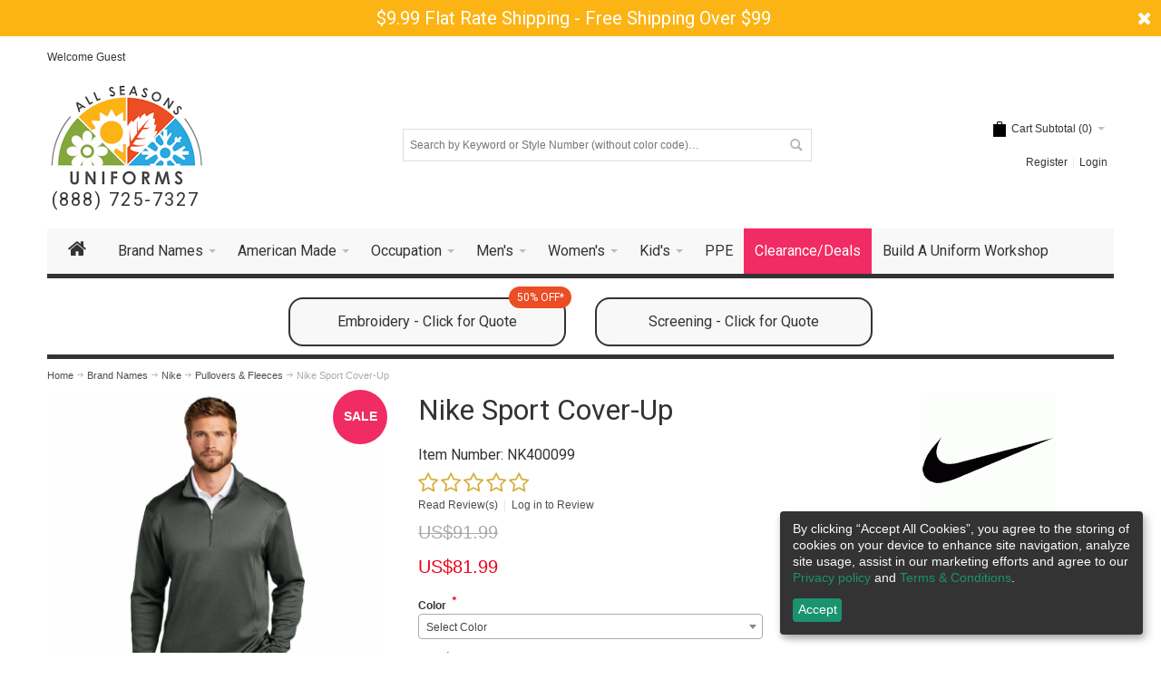

--- FILE ---
content_type: text/html; charset=UTF-8
request_url: https://www.allseasonsuniforms.com/products/nk400099-nike-sport-cover-up
body_size: 41480
content:
<!DOCTYPE html>
<html style="" 
  prefix="og: http://ogp.me/ns# fb: http://ogp.me/ns/fb# website: http://ogp.me/ns/website# product: http://ogp.me/ns/product#"  lang="en" class="page-type-magento_layout" data-baseurl="https://www.allseasonsuniforms.com/" data-theme-configurable="false" data-theme-design="ultimo_one">
<head>
    <meta http-equiv="Content-Type" content="text/html; charset=utf-8" />
        <meta http-equiv="cache-control" content="no-cache" />
    <meta http-equiv="Cache-Control" content="max-age=0" />
    <meta http-equiv="pragma" content="no-cache" />
    <meta http-equiv="expires" content="0" />
                                <meta itemprop="name" content="Nike Sport Cover-Up">
            <meta itemprop="description" content="Buy Nike cover-ups online. All Seasons Uniforms offers Nike NK400099 Sport Cover-Ups perfect for work and play. Shop with us today!">
            <meta itemprop="sku" content="NK400099">
                <title>Nike Sport Cover-Up</title>
    <meta name="viewport" content="width=screen-width, initial-scale=1, maximum-scale=1" />
    <meta name="description" content="Buy Nike cover-ups online. All Seasons Uniforms offers Nike NK400099 Sport Cover-Ups perfect for work and play. Shop with us today!" />
    <meta name="keywords" content="NK400099,400099" />
        <link rel="canonical" href="https://www.allseasonsuniforms.com/products/nk400099-nike-sport-cover-up">
        <link rel="dns-prefetch" href="https://www.allseasonsuniforms.com" />
    <link rel="dns-prefetch" href="//www.google-analytics.com" />
    <link rel="dns-prefetch" href="//themes.googleusercontent.com" />
    <link rel="dns-prefetch" href="//ajax.googleapis.com" />

    <link href="https://cdn-881a96c5-a77b871b.commercebuild.com/867ebe4acefa420750007c6a34158a2d/contents/global/ASU_Logo_Icon-5786acd5e2904.ico" rel="shortcut icon" type="image/x-icon" />
<link href="https://cdn-881a96c5-a77b871b.commercebuild.com/867ebe4acefa420750007c6a34158a2d/contents/global/ASU_Logo_Icon-5786acd5e2904.ico" rel="icon" type="image/x-icon" />


        <meta name="robots" content="INDEX,FOLLOW" />
    <meta property="og:title" content="Nike Sport Cover-Up" />
    <meta property="og:url" content="https://www.allseasonsuniforms.com/products/nk400099-nike-sport-cover-up" />
                    <meta property="og:type" content="product.item"/>
        <meta property="og:image" content="https://cdn-881a96c5-a77b871b.commercebuild.com/867ebe4acefa420750007c6a34158a2d/contents/NK400099/NK400099.jpg" /><meta property="og:image:type" content="image/jpeg" /><meta property="og:image:width" content="750" /><meta property="og:image:height" content="750" />        <meta property="og:description" content="Buy Nike cover-ups online. All Seasons Uniforms offers Nike NK400099 Sport Cover-Ups perfect for work and play. Shop with us today!"/>
        <meta property="og:site_name" content="All Seasons Uniforms, Inc."/>
                                <meta property="og:price:standard_amount"
                  content="81.99"/>
                                    <meta property="og:brand" content="Nike"/>
                        <meta property="og:availability" content="In Stock"/>
        <meta property="og:availability:destinations" content="US"/>

                <meta property="product:retailer_item_id" content="NK400099"/>
        <meta property="product:condition" content="new"/>
                    <meta property="product:price:amount"
                  content="81.99"/>
            <meta property="product:price:currency" content="USD"/>
                        <!-- Google Tag Manager -->
        <script>(function(w,d,s,l,i){w[l]=w[l]||[];w[l].push({'gtm.start':
        new Date().getTime(),event:'gtm.js'});var f=d.getElementsByTagName(s)[0],
        j=d.createElement(s),dl=l!='dataLayer'?'&l='+l:'';j.async=true;j.src=
        'https://www.googletagmanager.com/gtm.js?id='+i+dl;f.parentNode.insertBefore(j,f);
        })(window,document,'script','dataLayer','GTM-NQHN55');</script>
        <!-- End Google Tag Manager -->
        
    <script type="text/javascript">
        var onepageEvents = {};
        var theme = "magento";
        var base_url = "https:\/\/www.allseasonsuniforms.com\/",
        doller = "US&#36;",
        mouse_over_image_zoom = 1,
        split_product = 0,
        auto_complete_city = false,
        auto_complete_metro = false,
        metro_zone_field = "0",
        metro_zone_value = "0",
        infortisTheme = { responsive: true, maxBreak: 1280 },
        optionalZipCountries = ["HK","IE","MO","PA"];
        FRACTIONAL_QUANTITY = '0';
        var XMSiteSettings = {
            'currency': 'USD',
            'FbqEnabled': false,
            'AjaxPreloaderEnabled': false        };
            </script>

        <script type="text/javascript">
        //BoF GOOGLE ANALYTICS
        (function(i,s,o,g,r,a,m){i['GoogleAnalyticsObject']=r;i[r]=i[r]||function(){
        (i[r].q=i[r].q||[]).push(arguments)},i[r].l=1*new Date();a=s.createElement(o),
        m=s.getElementsByTagName(o)[0];a.async=1;a.src=g;m.parentNode.insertBefore(a,m)
        })(window,document,'script','//www.google-analytics.com/analytics.js','ga');

        ga('create', "", 'auto', {'allowLinker': true});
	    ga('require', 'ec');
		ga('require', 'linker');
		ga('linker:autoLink', ["https:\/\/www.allseasonsuniforms.com\/"]);
		ga('set', 'forceSSL', true);
        //EoF Google Analytics

        
            </script>
            <!-- Bof Global site tag (gtag.js) - Google Analytics 4 -->
    <script async src="https://www.googletagmanager.com/gtag/js?id=G-DZZX23V3F6"></script>
    <script>
        window.dataLayer = window.dataLayer || [];
        function gtag(){dataLayer.push(arguments);}
        gtag('js', new Date());

        gtag('config', 'G-DZZX23V3F6');
    </script>
    <!-- EoF Global site tag (gtag.js) - Google Analytics 4 -->
    
            <!-- SOF: Bing Tracking -->
        <script>(function(w,d,t,r,u){var f,n,i;w[u]=w[u]||[],f=function(){var o={ti:"26000385"};o.q=w[u],w[u]=new UET(o),w[u].push("pageLoad")},n=d.createElement(t),n.src=r,n.async=1,n.onload=n.onreadystatechange=function(){var s=this.readyState;s&&s!=="loaded"&&s!=="complete"||(f(),n.onload=n.onreadystatechange=null)},i=d.getElementsByTagName(t)[0],i.parentNode.insertBefore(n,i)})(window,document,"script","//bat.bing.com/bat.js","uetq");</script>        <!-- EOF: Bing Tracking -->
        
    
    <link rel="stylesheet" type="text/css" href="//www.allseasonsuniforms.com/dist/4.129.2-49d6a954-prod_us/skins/styles/inherit/main.bundle.optimize.css?4.129.2-49d6a954-prod_us"
         />
    <link rel="stylesheet" type="text/css" href="//www.allseasonsuniforms.com/dist/4.129.2-49d6a954-prod_us/skins/styles/inherit/ultimo_one.bundle.optimize.css?4.129.2-49d6a954-prod_us"
         />
    <link rel="stylesheet" type="text/css" href="//www.allseasonsuniforms.com/dist/4.129.2-49d6a954-prod_us/skins/styles/magento/ultimo_one.bundle.optimize.css?4.129.2-49d6a954-prod_us"
         />
    <link rel="stylesheet" type="text/css" href="//www.allseasonsuniforms.com/dist/4.129.2-49d6a954-prod_us/scripts/legacy/requirejs/requirejs/bundles/Variants/styles/frontside/product_options.css?4.129.2-49d6a954-prod_us"
         />
    <link rel="stylesheet" type="text/css" href="//www.allseasonsuniforms.com/dist/4.129.2-49d6a954-prod_us/scripts/legacy/requirejs/requirejs/bundles/ProductSearch/styles/Frontside/ProductSearchProductDetailFrontside/details.css?4.129.2-49d6a954-prod_us"
         />
    <link rel="stylesheet" type="text/css" href="/dist/skins/styles/vendors/mmenu.bundle.optimize.css"
         />

    <script
        type="text/javascript"
        src="//www.allseasonsuniforms.com/assets/app/public/scripts/yarn/vendor/jquery/dist/jquery.min.js?4.129.2-49d6a954-prod_us"
            ></script>
    <script
        type="text/javascript"
        src="/assets/app/public/scripts/vendor/mmenu/mmenu.js"
            ></script>
    <script
        type="text/javascript"
        src="/assets/app/public/scripts/vendor/mmenu/mmenu.polyfills.js"
            ></script>
    <meta name="google-site-verification" content="NydfyNtQ4CgGqZCqXmgfbTFXSg6EQRCZO9rG8LnjlI8" />
<link rel="prefetch" as="style" onload="this.rel = 'stylesheet'" href="https://fonts.googleapis.com/css2?family=Oswald&family=Permanent+Marker&family=Roboto&display=swap" rel="stylesheet">
<script src ="https://form.jotform.com/static/feedback2.js" type="text/javascript"></script>
<!-- Global site tag (gtag.js) - Google Ads: 1072658358 -->
<script async src="https://www.googletagmanager.com/gtag/js?id=AW-1072658358"></script>
<script>
  window.dataLayer = window.dataLayer || [];
  function gtag(){dataLayer.push(arguments);}
  gtag('js', new Date());

  gtag('config', 'AW-1072658358', {'allow_enhanced_conversions':true});
</script>
<link href="//cdn-images.mailchimp.com/embedcode/slim-10_7.css" rel="stylesheet" type="text/css">

<script> 

  //Redirections based on JS - Add more as needed - 161933000083777-sh
  
(function() {
    // Define redirect mapping
    const redirectMap = {
        "/blog/you-asked-for-it-carhartt-vs-walls": "/blog/brand-face-off-carhartt-vs-walls-clothing",
        // Add more redirects here
        // "/old-path": "/new-path",
        // "/old-url-2": "/new-url-2",
        // "/old-category/page": "/new-category/page",
    };

    // Get the current path from the URL
    const currentPath = window.location.pathname;

    // Check if the current path matches any key in redirectMap
    for (const [oldPath, newPath] of Object.entries(redirectMap)) {
        if (currentPath.includes(oldPath)) {
            console.log(`Redirecting from ${currentPath} to ${newPath}`);
            window.location.href = newPath;
            break; // Stop further execution after redirect
        }
    }
})();
</script>
<script type="text/javascript" src="https://cdn.kiprotect.com/klaro/v0.7/klaro.js"></script>
<link rel="stylesheet" href="https://cdn.kiprotect.com/klaro/v0.7/klaro.min.css">
<script>
var klaroConfig = {
  storageMethod: 'cookie',
  htmlTexts: true,
  cookieName: 'klaro',
  acceptAll: true,
  default: false,
  translations: {
    en: {
      consentNotice: {
        title: 'All Seasons Uniforms Cookie Settings',
        description: 'By clicking “Accept All Cookies”, you agree to the storing of cookies on your device to enhance site navigation, analyze site usage, assist in our marketing efforts and agree to our <a href="https://www.allseasonsuniforms.com/privacy-policy">Privacy policy</a> and <a href="https://www.allseasonsuniforms.com/terms-conditions">Terms & Conditions</a>.',
        learnMore: 'Cookies settings',
      },
      consentModal: {
        title: 'Manage Consent Preferences',
        description: 'When you visit any website, it may store or retrieve information on your browser, mostly in the form of cookies. This information might be about you, your preferences or your device and is mostly used to make the site work as you expect it to. The information does not usually directly identify you, but it can give you a more personalized web experience. Because we respect your right to privacy, you can choose not to allow some types of cookies. Selecting any option you allow us to use collected data according to our <a href="https://www.allseasonsuniforms.com/privacy-policy">Privacy policy</a> and <a href="https://www.allseasonsuniforms.com/terms-conditions">Terms & Conditions</a>.',
      },
      poweredBy: '',
      decline: 'Reject',
      ok: 'Accept',
      purposes: {
        necessary: 'Necessary cookies',
        marketing: 'Marketing'
      }
    }
  },
  services: [
    {
      name: 'necessary',
      required: true,
      purposes: ['necessary'],
      translations: {
        en: {
          title: 'Strictly Necessary Cookies',
          description: 'These cookies are necessary for the website to function and cannot be switched off in our systems. They are usually only set in response to actions made by you which amount to a request for services, such as setting your privacy preferences, logging in or filling in forms. You can set your browser to block or alert you about these cookies, but some parts of the site will not then work. These cookies do not store any personally identifiable information.'
        },
      },
    },
    {
      name: 'marketing',
      cookies: [/^ga/i],
      purposes: ['marketing'],
      translations: {
        en: {
          title: 'Targeting',
          description: 'These cookies may be set through our site by our advertising partners. They may be used by those companies to build a profile of your interests and show you relevant adverts on other sites. They do not store directly personal information, but are based on uniquely identifying your browser and internet device. If you do not allow these cookies, you will experience less targeted advertising.'
        },
      },
    }
  ],
  callback: (consent, service) => {
    const status = consent ? 'granted' : 'denied';

    if (service.name === 'marketing') {
      gtag('consent', 'update', {'ad_personalization': status});
    } else if (service.name === 'necessary') {
      gtag('consent', 'update', {'ad_storage': status});
      gtag('consent', 'update', {'ad_user_data': status});
      gtag('consent', 'update', {'analytics_storage': status});
      gtag('consent', 'update', {'security_storage': status});
      gtag('consent', 'update', {'ad_user_data': status});
    }
    
    dataLayer.push({ 'event': 'klaro-' + service.name + (consent ? '-accepted' : '-declined') });
  },
  apps: [
    {
      name: 'necessary',
      title: 'Strictly Necessary Cookies',
    },
    {
      name: 'marketing',
      title: 'Marketing',
      cookies: [/^ga/i]
    }
  ]
};
  
const isInCalifornia = (long, lat) => {
    return long > -124.41060660766607 &&
      	   long < -114.13445790587905 &&
           lat  > 32.5342307609976    &&
           lat  < 42.00965914828148;
  }

fetch('https://consent-banner.nickdw.workers.dev/').then(res => res.json()).then(res => {
  if (res.country === 'US') {
    // User marketing is ON
    klaroConfig.default = true;
    klaroConfig.hideLearnMore = true;
    klaroConfig.hideDeclineAll = true;
    klaroConfig.services[1].required = true;
    
  } else if (isInCalifornia(res.long, res.lat)) {
    // Located in California
    klaroConfig.default = true;
    klaroConfig.hideDeclineAll = true;
    klaroConfig.hideLearnMore = false;
    klaroConfig.translations.en.consentNotice.learnMore = 'Do not sell My Personal Information';
    klaroConfig.translations.en.purposes.marketing = 'Sale of personal data';
    klaroConfig.services[1].translations.en.description = 'Under the California Consumer Privacy Act, you have the right to opt-out of the sale of your personal information to third parties. These cookies collect information for analytics and to personalize your experience with targeted ads. You may exercise your right to opt out of the sale of personal information by using this toggle switch. If you opt out we will not be able to offer you personalised ads and will not hand over your personal information to any third parties.';
  }
  klaro.setup(klaroConfig);
});

</script>

        
    <script>
        let baseThemeConfig = false    </script>

    <style>/* Global *//* Custom content class */.main-font,/* Headings */h1, h2, h3, h4, h5,.section-title,.products-list .product-name,.products-grid .product-name,h3.product-name, /*TODO:remove*//* Generic */.feature .heading,.accordion .heading,/* Main menu *//* Regular mode */.nav-regular li.level0 > a, /* level 1 *//* Mega dropdown */.nav-regular .nav-submenu--mega > li > a, /* First level of mega dropdown *//* Mobile mode */.mobnav-trigger,.nav-mobile li.level0 > a, /* level 1 */.nav-mobile li.level1 > a, /* level 2 */.nav-mobile li.level2 > a, /* level 3 *//* Block headings */.block .block-title,/* Checkout headings */#opc-login h3,/* Multiple checkout *//*.fieldset .legend,.multiple-checkout .col2-set h2.legend,.info-set h2.legend,*//* Account */.box-account .box-head h2,.order-items h2.table-caption,.order-items h2.sub-title,.order-items .order-comments h2,/* Product page */.product-view .box-reviews dt .heading,.gen-tabs .tabs a,/* Footer headings */.footer .heading,#subscribe-form label,/* Captions */.caption .heading { font-family:"Roboto", Arial, Helvetica, sans-serif;}.asu-highlight { -webkit-animation:10s linear infinite flashbackground; animation:10s linear infinite flashbackground; background-color:#f12b63;}.asu-highlight span { -webkit-animation:10s linear infinite flashtext; animation:10s linear infinite flashtext; color:#fff;}@media screen and (max-width:960px) { .asu-highlight { -webkit-animation:none; animation:none; } .asu-highlight span { -webkit-animation:none; animation:none; }}@-webkit-keyframes flashbackground { 0% { background-color:#f12b63; } 2% { background-color:#f5f5f5; } 4% { background-color:#f12b63; } 6% { background-color:#f5f5f5; } 8% { background-color:#f12b63; }}@keyframes flashbackground { 0% { background-color:#f12b63; } 2% { background-color:#f5f5f5; } 4% { background-color:#f12b63; } 6% { background-color:#f5f5f5; } 8% { background-color:#f12b63; }}@-webkit-keyframes flashtext { 0% { color:#fff; } 2% { color:#333; } 4% { color:#fff; } 6% { color:#333; } 8% { color:#fff; }}@keyframes flashtext { 0% { color:#fff; } 2% { color:#333; } 4% { color:#fff; } 6% { color:#333; } 8% { color:#fff; }}@media only screen and (max-width:767px) { .col-main { margin-bottom:5px; }}#root-wrapper span.fa-bars { font-size:2.25em;}/* END Global *//*-----Home Page Content-----*//*-----Utilities Start-----*/.no-right-margin { margin-right:0; margin-left:2%; width:31.33%;}.no-left-margin { margin-left:0; margin-right:2%; width:31.33%;}.no-bottom-margin { margin-bottom:0 !important;}.text-roboto { font-family:'Roboto', Helvetica, Arial, sans-serif !important;}.text-trans-capital { text-transform:capitalize !important;}.text-bold { font-weight:bold !important;}.text-shadow-none { text-shadow:none !important;}.transformY-80 { transform:translateY(80%) !important;}.text-size-2-5em { font-size:2.5em !important;}@media only screen and (max-width:767px) { .no-right-margin { margin-right:0; margin-left:0; width:100%; text-align:center; } .no-left-margin { margin-left:0; margin-right:0; width:100%; text-align:center; } .center { text-align:center; } .no-bottom-margin { margin-bottom:0; }}@media only screen and (min-width:767px) { .add-margin-bottom-2 { margin-bottom:2%; }}/*-----Utilities End-----*//*----Header Start----*/.header-flex-container { display:-webkit-box; display:-moz-box; display:-ms-flexbox; display:-webkit-flex; display:flex; -webkit-flex-flow:row wrap; flex-flow:row wrap; justify-content:space-around;} .header-flex-container a{ text-decoration:none;}.banner-flex-container { display:-webkit-box; display:-moz-box; display:-ms-flexbox; display:-webkit-flex; display:flex; -webkit-flex-flow:row wrap; flex-flow:row wrap; justify-content:space-around;}.header-row-2 { display:flex; flex-direction:row; justify-content:center; height:50px; min-width:280px; font-family:'Roboto', sans-serif; color:rgb(51,51,51);}.header-row-6 { display:flex; flex-direction:row; height:70px; padding:10px 0px; width:500px; font-family:'Roboto', sans-serif; color:rgb(51,51,51); margin-bottom:0px;} .header-row-6 img { padding:0px; margin-right:50px; width:auto; height:60px;} .header-bigger{ font-size:1.5em; font-weight:500;} .header-bigger-2{ font-size:30px; font-weight:500;} .header-row-2 img { padding:0px; margin-right:25px; width:50px; height:45px;}@media screen and (max-width:1279px) { .header-row-2 { justify-content:flex-start; min-width:325px; }}@media screen and (max-width:600px) { .header-row-2 { min-width:0; width:150px; height:40px; } .header-row-2 img { display:none; } .header-bigger { font-size:16px; } .header-row-6 { width:175px; height:40px; } .header-row-6 img { display:none; } .header-bigger-2 { font-size:20px; }}.header-text-container { display:flex; flex-direction:column; justify-content:center;}.banner-text-container { display:flex; flex-direction:column; justify-content:center;}/*----Header End----*//*-----Embroidery Banner START-----*/.ButtonGroup { display:flex; flex-flow:row wrap; justify-content:center; margin-top:0.75em; font-family:Roboto, Helvetica, Arial, sans-serif;}.Button { cursor:pointer; min-width:75%; text-align:center; background-color:#f8f8f8; border:2px solid #333; margin:0 1em; margin-top:0.5em; padding:1em 0.25em; border-radius:1em; position:relative; color:#333; font-size:16px; transition:background-color 0.5s, color 0.5s;}.Button:hover { background-color:#5bd2ec; color:#fff;}.Button-badge { position:absolute; bottom:80%; right:0; transform:translateX(8px); background-color:#eb4e25; font-size:12px; line-height:0; font-weight:500; color:#fff; padding:1em 0.7em; border-radius:100vh;}.ButtonGroup + hr { margin:0.75em 0; border:none; background-color:#333; height:5px;}@media only screen and (min-width:768px) { .Button { min-width:25%; }}@media only screen and (min-width:1000px) { .Button { margin-top:0; }}.embroidery-header { color:rgb(51,51,51); font-size:20px; margin-bottom:2%; height:65px; font-family:"Roboto", Helvetica, Arial, sans-serif;}.embroidery-header hr { margin:0.2em 0; border:none; background-color:#333; height:5px;}.embroidery-header-flex { display:-webkit-box; display:-moz-box; display:-ms-flexbox; display:-webkit-flex; display:flex; -webkit-flex-flow:row nowrap; flex-flow:row nowrap; justify-content:space-between; margin-bottom:0.25%;}.embroidery-header-flex a { text-decoration:none; cursor:pointer;} .embroidery-header-flex a.btn { text-align:center; line-height:20px; padding:15px 0; width:25%; height:20px; border-radius:3px; background:rgb(51,51,51); color:#fff !important; align-self:center; white-space:nowrap; font-size:17px;}.embroidery-header-flex a.btn:hover { color:#3ec2df;} .embroidery-header-text { display:flex; align-items:flex-start; padding-top:5px;} .embroidery-header-text span.normal { font-size:0.9em; line-height:15px; padding-left:10px; font-style:italic;} .embroidery-header-text span.normal sup { font-size:0.75em;}.embroidery-header-text span.bigger { font-size:2em; line-height:35px;} .embroidery-header-text span.biggest { font-size:3.13em; line-height:50px; font-weight:bold;} .embroidery-header-text .d-flex-column { display:flex; flex-flow:column nowrap;}.embroidery-header-flex .vertical-bar { width:2px; height:45px; margin:0 4%; background-color:#000; align-self:center;}.corona-update-container { position:relative; background-color:#ea4d24; color:#F5F5F5; font-size:1.5em; width:33%; height:25px; border-radius:3px; text-align:center; margin-right:2%; padding:15px 0; align-self:center;}.corona-update-container a { text-decoration:none;}.hyperspan { position:absolute; height:100%; width:100%; top:0; left:0;}@media only screen and (max-width:1280px) { .corona-update-container { font-size:1.25em; } .quick-picks-divider img { margin-top:10px; }}@media only screen and (max-width:960px) { .embroidery-header-flex a.btn { padding:15px 20px; width:35%; } .embroidery-header-text span.normal { font-size:0.75em; line-height:5px; } .embroidery-header-text span.bigger { font-size:1.25em; } .embroidery-header-text span.biggest { font-size:2.5em; } .embroidery-header { height:inherit; } .embroidery-header-flex { flex-flow:column nowrap; align-items:center; } .embroidery-header-flex .vertical-bar { display:none; } .embroidery-header-text { margin-bottom:10px; } .embroidery-header-flex a.btn { width:65%; } .corona-update-container { width:70%; }}/*-----Embroidery Banner END-----*//*-----Quick Picks Start-----*/ .quick-picks-divider { display:flex; justify-content:left; align-items:center; font-size:clamp(0.5rem, 6vw, 2.5rem); margin-bottom:0.5%; color:#333; font-family:'Roboto', arial, stencil;}.quick-picks-divider img { height:65px; max-width:100%;} .quick-picks-divider p { margin:0 1em; line-height:1;} .quick-picks-divider hr { color:#f00; background-color:#333; height:5px; flex:0 0 100%;}.quick-picks { padding:0; list-style:none; margin-bottom:25px; display:-webkit-box; display:-moz-box; display:-ms-flexbox; display:-webkit-flex; display:flex; justify-content:space-around; -webkit-flex-flow:row wrap;} .quick-picks a { text-decoration:none; color:#333;}.quick-picks-item { font-family:'Roboto', sans-serif; padding-top:5px; padding:5px; width:170px; height:auto; margin-top:5px; line-height:27px; color:rgb(51, 51, 51); font-size:1.8em; text-align:center;} .quick-picks-item p { padding-top:7px; margin-bottom:0px;}.quick-picks-item img { border-radius:150px; width:171px; height:auto;}.quick-picks-item img:hover { -webkit-box-shadow:0px 0px 3px 1px rgba(51,51,51,0.25); -moz-box-shadow:0px 0px 3px 1px rgba(51,51,51,0.25); box-shadow:0px 0px 3px 1px rgba(51,51,51,0.25);}@media only screen and (max-width:400px){ .quick-picks-item { width:46%; }}/*----Quick Picks End-----*//*----Spotlight Divider----*/.spot-light-divider { font-size:20px;}.spot-light-divider img { height:100px; margin-top:-1px; width:auto;} .spot-light-divider p { position:absolute; display:inline; font-size:50px; top:50px; color:#333; font-family:'Roboto', arial, stencil;} .spot-light-divider hr { color:#f00; background-color:#333; height:5px;}@media only screen and (max-width:639px) { .spot-light-divider p{ font-size:28px; top:20px; line-height:1; }}/*----Spotlight Divider End----*//*-----------Home Page Content End-----------*//*----------Decoration Buttons----------*/.btn-custom { background-color:#333; color:white; border:1px solid #333; border-radius:3px; padding:0 10px; width:35%; line-height:30px; text-align:center; margin:5px 0; cursor:pointer;}.btn-custom-small { background-color:#333; color:white; border:1px solid #333; border-radius:3px; padding:0 10px; width:100%; line-height:30px; text-align:center; margin:5px 0; cursor:pointer;} .btn-custom-small:hover { color:#3ec2df;} @media only screen and (max-width:960px) { .btn-custom { width:45%; }} @media only screen and (max-width:640px) { .btn-custom { width:55%; }} @media only screen and (max-width:420px) { .btn-custom { width:90%; }}@media only screen and (max-width:433px) { .btn-custom-small { width:250px; margin-top:10px; }} div.btn-custom a { cursor:pointer; color:white;} .btn-custom a:hover { color:#3ec2df;} .category-container { display:-webkit-box; display:-moz-box; display:-ms-flexbox; display:-webkit-flex; display:flex; -webkit-flex-flow:column wrap;}.isPublic .dickies-item .price,.isPublic form#product_addtocart_form[action*="dickies"] .product-view .product-type-data,.isPublic form#product_addtocart_form[action*="dickies"] .product-view .add-to-cart,.isPublic form#product_addtocart_form[action*="big-smith"] .product-view .product-type-data,.isPublic form#product_addtocart_form[action*="big-smith"] .product-view .add-to-cart,.isPublic form#product_addtocart_form[action*="liberty"] .product-view .product-type-data,.isPublic form#product_addtocart_form[action*="liberty"] .product-view .add-to-cart,.isPublic div#itemslider-related a[href*="liberty"] ~ div.price-box,.isPublic div#itemslider-related a[href*="big-smith"] ~ div.price-box,.isPublic div#itemslider-related a[href*="dickies"] ~ div.price-box{ display:none;}.dickies-button-container button.button span span { padding:5px 10px; white-space:normal; height:auto; line-height:18px;}.deco-flexbox { display:-webkit-box; display:-moz-box; display:-ms-flexbox; display:-webkit-flex; display:flex; flex-flow:row wrap; justify-content:center; align-items:center; font-family:Roboto, Helvetica, sans-serif; width:100%; margin:-50px auto 0 auto; padding:1% 0;} .deco-flex-item { background-color:#eb4e25; width:100px; height:100px; border:0px solid #000; border-radius:51px; text-align:center; color:white; font:bold 15px/13px Roboto, Helvetica, sans-serif; font-size:2em; line-height:100px;} .deco-flex-text { font-size:3em; line-height:100px; padding:0 20px; white-space:nowrap;} @media only screen and (max-width:767px) { .deco-flex-text { font-size:2em; line-height:50px; padding:0 10px; } .deco-flex-item { width:50px; height:50px; border-radius:25px; font-size:1em; line-height:50px; }} @media only screen and (max-width:639px) { .deco-flex-text { font-size:1.5em; line-height:50px; padding:0 10px; } .deco-flex-item { width:50px; height:50px; border-radius:25px; font-size:1em; line-height:50px; }}/*----END Decoration Buttons-----*//*---- Product Page Modal ----*//* The Modal (background) */.modal { display:none; /* Hidden by default */ position:fixed; /* Stay in place */ z-index:9001; /* Sit on top - it's over 9000!!! */ padding-top:100px; /* Location of the box */ left:0; top:0; width:100%; /* Full width */ height:100%; /* Full height */ overflow:auto; /* Enable scroll if needed */ background-color:rgb(0,0,0); /* Fallback color */ background-color:rgba(0,0,0,0.4); /* Black w/ opacity */}/* Modal Content */.modal-content { position:relative; background-color:#fefefe; margin:auto; padding:0; border:1px solid #888; width:80%; box-shadow:0 4px 8px 0 rgba(0,0,0,0.2),0 6px 20px 0 rgba(0,0,0,0.19);}/* The Close Button */.close { color:white; float:right; font-size:28px; font-weight:bold;}.close:hover,.close:focus { color:#000; text-decoration:none; cursor:pointer;}.modal-header { padding:2px 16px; background-color:#5cb85c; color:white;}.modal-body { padding:2px 16px;}.modal-footer { padding:2px 16px; background-color:#5cb85c; color:white;}/*---- End Product Page Modal ----*/.row { display:flex;}.column { flex:50%;}/*----- Product Alerts -----*/ .asuAlert { font-weight:bold; text-align:center; text-transform:uppercase;}.asuAlert a { text-decoration:underline;} .asuAlert-title { font-size:16px; font-weight:bold; text-align:center; color:#ff0000; text-transform:uppercase;} /*----- Accordion -----*/ .asuAccordion, .asuAccordion * { -webkit-box-sizing:border-box; -moz-box-sizing:border-box; box-sizing:border-box;} .asuAccordion { overflow:hidden; box-shadow:0px 1px 3px rgba(0,0,0,0.25); border-radius:3px; background:#f7f7f7;} /*----- Collapsible Filters -----*/ @media only screen and (min-width:768px) { #filter-menu { display:none; } .col-left.grid12-3.grid-col2-sidebar { display:block; }} @media only screen and (max-width:767px) { #filter-menu { display:block; } .col-left.grid12-3.grid-col2-sidebar { display:none; } #filter_list_box { width:80% !important; margin-left:auto; margin-right:auto; }}#filter-menu { color:#333;}#filter-menu:hover, #filter-menu.active { color:#fff;} /*----- Section Titles -----*/ .asuAccordion-section-title { width:100%; padding:15px; display:inline-block; border-bottom:1px solid #1a1a1a; background:#333; transition:all linear 0.15s; /* Type */ font-size:1.200em; text-shadow:0px 1px 0px #1a1a1a; color:#fff;} .asuAccordion-section-title.active, .asuAccordion-section-title:hover { background:#4c4c4c; /* Type */ text-decoration:none;} .asuAccordion-section:last-child .asuAccordion-section-title { border-bottom:none;} /*----- Section Content -----*/ .asuAccordion-section-content { padding:15px; display:none;} /*--IFRAME RESIZER--*/ .myIframe { position:relative; padding-bottom:65.25%; padding-top:30px; height:0; overflow:auto; -webkit-overflow-scrolling:touch; //<<--- THIS IS THE KEY border:solid black 1px;} .myIframe iframe { position:absolute; top:0; left:0; width:100%; height:100%;} /*--LOGO PHONE NUMBER--*/ .logo-wrapper p { font-size:1.65em; font-family:"Roboto", Arial, Helvetica, sans-serif; letter-spacing:2px; margin-top:5px;} @media only screen and (min-width:768px) { .logo-wrapper p { padding-left:5px; }}@media only screen and (max-width:767px) { .header .logo { width:35%; }} /*--ITEM PAGE TABLE--*/ table.size-chart { width:100%;} table.small-size-chart { table-layout:fixed;} table.size-chart, .size-chart th, .size-chart td { border:1px solid #dcdcdc;} .size-chart tr:nth-child(odd) { background-color:#f2f2f2;} .size-chart th, .size-chart td { text-align:center; padding:3px;} .size-chart tr th:first-child { text-align:left;} .size-chart tr th { font-weight:bold;} @media only screen and (min-width:1280px) { .widen-column { padding:3px 9px !important; }} @media only screen and (max-width:1279px) and (min-width:960px) { .widen-column { padding:3px 7px !important; }} @media only screen and (max-width:639px) { .size-chart-wrapper { overflow:scroll; }} /*--NAV BAR--*/ @media only screen and (min-width:768px) { .hide-above-768 { display:none !important; }} /*--GENERAL--*/ .search-wrapper-centered .form-search { width:115%;} @media only screen and (max-width:767px) { .search-wrapper-centered .form-search { width:100%; }} /*--Hiding Pinterest button--*/ .pinterest-button { display:none;} /*--Hiding twitter button--*/ .social_media_items:nth-of-type(2) { display:none;} /*---BANNERS---*/ .bnr-wrapper { position:relative; margin-bottom:30px;} .bnr-overlay { width:100%; height:100%; position:absolute; transition:background-color 350ms ease-in-out; -moz-transition:background-color 350ms ease-in-out; -webkit-transition:background-color 350ms ease-in-out; -o-transition:background-color 350ms ease-in-out;} .bnr-logo { margin:5px; max-height:50px;} .bnr-text-wrapper { position:absolute; width:100%; text-align:center; color:#fff; text-shadow:3px 3px 5px rgba(0, 0, 0, 0.5);} .bnr-text-wrapper h2 { font-family:'Oswald', sans-serif; text-transform:uppercase; font-size:3em; margin-bottom:0;} .bnr-text-wrapper p { font-size:1.5em;} .bnr-btn { visibility:hidden; opacity:0; text-shadow:none; margin-top:25px; transition:visibility 0s, opacity 350ms ease-in-out; -moz-transition:visibility 0s, opacity 350ms ease-in-out; -webkit-transition:visibility 0s, opacity 350ms ease-in-out; -o-transition:visibility 0s, opacity 350ms ease-in-out;} .bnr-btn div { font-size:1.6em; text-transform:uppercase; border:solid 2px #FFFFFF; display:inline; padding:5px 10px; transition:border-color 350ms ease-in-out, background-color 350ms ease-in-out; -moz-transition:border-color 350ms ease-in-out, background-color 350ms ease-in-out; -webkit-transition:border-color 350ms ease-in-out, background-color 350ms ease-in-out; -o-transition:border-color 350ms ease-in-out, background-color 350ms ease-in-out;} .bnr-wrapper:hover .bnr-overlay { background-color:rgba(51, 51, 51, 0.4);} .bnr-wrapper:hover .bnr-btn { visibility:visible; opacity:1;} .bnr-btn div:hover { border-color:rgba(91, 210, 236, 0.7); background-color:rgba(91, 210, 236, 0.7);} @media only screen and (min-width:1280px) { .bnr-btn { margin-top:30px; } .bnr-logo { max-width:100px; max-height:none; }} @media only screen and (max-width:959px) and (min-width:768px) { .bnr-logo { max-height:40px; } .bnr-text-wrapper h2 { font-size:2.5em; } .bnr-text-wrapper p { font-size:1.3em; } .bnr-btn div { font-size:1.3em; } .bnr-btn { margin-top:15px; }} @media only screen and (max-width:767px) { .bnr-logo { max-width:100px; max-height:none; }} @media only screen and (max-width:479px) { .bnr-logo { max-height:50px; }} .bootstrap-styles a { color:#4d4d4d;} .bootstrap-styles a:hover, .bootstrap-styles a:focus { color:#3ec2df;} .page-type-blog a { color:#333 !important;} .page-type-blog a:hover, .page-type-blog a:focus { color:#3ec2df !important; text-decoration:none !important;} .nav-regular .nav-item.level0 > a:hover { color:#fff !important;}.nav-regular li.level0 > a { text-transform:none;}.scrubs img:nth-of-type(n + 1) { margin-bottom:1%; border:0px solid black; border-radius:50px;}.scrub-hero img { margin-top:1%;}.scrub-hero .bnr-text-wrapper { text-shadow:3px 3px 5px rgba(0, 0, 0, 0.9);}#dressTile .bnr-text-wrapper { width:50%; transform:translate(100%);}#dressTile .bnr-text-wrapper h2 { font-size:5em;}.housekeeping-display { display:inline-block; font-size:2em;}.uniform-bnr-text { text-align:center; font-size:1.25rem; font-weight:bold; font-family:"Roboto", Helvetica, Arial, sans-serif; color:rgb(51,51,51); padding-top:3%; padding-bottom:3%; margin-bottom:3%; background:lightgrey;}.uniform-bnr-text-wrapper { width:100%; height:auto;}.uniform-bnr-text-wrapper .uniform-bnr-button { margin:2% auto; padding:3px 5px; text-align:center; width:75%; font-family:"Roboto", Helvetica, Arial, sans-serif; background-color:rgb(51,51,51); font-size:1rem; color:#fff;}.uniform-bnr-text-wrapper .uniform-bnr-button:hover { background-color:rgb(209, 23, 23);}.uniform-bnr-text-wrapper ul { text-align:left; font-size:1rem; list-style:disc outside; margin-left:1.75rem; color:rgb(51,51,51);}.uniform-bnr-text-wrapper ul li { padding:0.25rem;}@media only screen and (min-width:768px) { .uniform-bnr-text { margin-bottom:0; font-size:0.60rem; }}@media only screen and (min-width:960px) { .uniform-bnr-text { font-size:0.75rem; }}@media only screen and (min-width:1280px) { .uniform-bnr-text { font-size:1rem; }}/* END Build a Uniform Grid *//* Build a Uniform Home Banner */.uniform-home-container { width:100%; margin:0; display:flex; flex-flow:row nowrap; justify-content:space-around; align-items:center;} .uniform-home-text { font-size:1.25em; font-family:"Roboto", Arial, Helvetica, sans-serif; text-transform:uppercase; text-align:center; padding:10px 5px; margin:0 auto; font-weight:bold; letter-spacing:5px;} #brokenText { line-height:125%; font-size:2em;}.uniform-home-text a { text-decoration:none; display:block; margin:10px auto 0 auto; padding:5px 10px; font-size:0.75em; width:80%; height:20px; border-radius:3px; background:rgb(51, 51, 51); color:#fff; cursor:pointer;}.uniform-home-text a:hover { background:#5bd2ec; -webkit-box-shadow:3px 3px 10px 2px rgba(51,51,51,0.5); -moz-box-shadow:3px 3px 10px 2px rgba(51,51,51,0.5); box-shadow:3px 3px 10px 2px rgba(51,51,51,0.5);}.uniform-home-text-bigger { display:block; font-size:1.5em; margin-top:7%;}.uniform-home-images { min-width:250px; width:50%; margin:0 1%; display:flex; flex-flow:row nowrap; justify-content:space-between; align-items:center;}.uniform-home-images img { width:15%;}.uniform-home-symbol { font-size:2.5em; font-weight:bold; margin:0 3%;} @media only screen and (max-width:1279px) { .uniform-home-text { font-size:1.25em; } #brokenText { font-size:1.5em; }} @media only screen and (max-width:800px) { .uniform-home-container { flex-flow:column nowrap; justify-content:center; } .uniform-home-text { font-size:2em; width:100%; } .uniform-home-images { width:90%; margin-top:2%; } #brokenText { display:none; } #lastSymbol { display:none; }} .uniform-home-text-small { font-size:1.25em; text-transform:uppercase; text-align:center; font-weight:bold; letter-spacing:5px; padding:1em 0;} .uniform-home-text-small a { text-decoration:none; display:block; padding:10px 0; font-size:0.8em; width:70%; margin:0 auto; margin-top:1%; height:10px; border-radius:3px; background:rgb(51, 51, 51); color:#fff; cursor:pointer; transition:background-color color 0.5s;} .uniform-home-text-small a:hover { background:#5bd2ec; color:rgb(51,51,51); -webkit-box-shadow:3px 3px 10px 2px rgba(51,51,51,0.5); -moz-box-shadow:3px 3px 10px 2px rgba(51,51,51,0.5); box-shadow:3px 3px 10px 2px rgba(51,51,51,0.5);} /* END Build a Uniform Home Banner */ /* Header Site Promo */ #site-promo { width:65%; font-family:"Roboto", Arial, Helvetica, sans-serif; color:rgb(51, 51, 51); font-size:1rem; line-height:25px; text-align:center; font-weight:bold; letter-spacing:3px; padding:0.5% 0; margin-bottom:0.5%;} .promo-btn { width:25%; margin:auto; border-radius:3px; font-size:14px; text-align:center; letter-spacing:5px; background:rgb(51, 51, 51); color:#fff; padding:10px 10px; cursor:pointer; text-transform:uppercase;}.larger { font-size:1.5rem;} @media only screen and (max-width:966px) { #site-promo-container { flex-flow:column nowrap; justify-content:center; align-items:center; margin-bottom:2%; } .promo-btn { width:50%; font-size:16px; }} @media only screen and (max-width:500px) { .promo-btn { width:80%; }} /* END Header Site Promo */ /* START Product Pages */ #old-price { text-decoration:line-through;}/* End Product Pages *//* START Healthcare Volume Discount Page */.healthcare-container { font-family:"Roboto", Arial, Helvetica, sans-serif; font-size:14px;}.healthcare-carousel .item { padding:0 1.5em;}.healthcare-container h1 { font-size:2em; margin:1.5em 0; padding-top:1em; width:80%;}.healthcare-container h2 { font-size:1.75em; margin-top:2em; width:80%;}.healthcare-container h1, .healthcare-container h2 { line-height:1em;}.green-box { width:80%; max-width:880px; margin:3.5em auto; padding:0.75em; background-color:#84a83c; color:#000; text-align:center; font-size:1.1em; font-weight:bold; line-height:1.45em; border-radius:5px; transition:color 0.5s;}@media only screen and (max-width:880px) { .green-box { width:90%; padding:0.75em 0; font-size:0.9em; line-height:1.1em; }}.green-box a[href^="tel:"]::before { content:"\260e"; margin-right:0.25em;}.green-box a[href^="mailto:"]::before { content:"\2709"; margin-right:0.25em;}.green-box a:hover { color:#fff;}.healthcare-caption { text-align:center; text-decoration:underline; font-weight:bold;}/* END Healthcare Volume Discount Page *//* START Healthcare Category CTA */.healthcare-cat-container { display:-webkit-box; display:-ms-flexbox; display:flex; -webkit-box-orient:horizontal; -webkit-box-direction:normal; -ms-flex-flow:row nowrap; flex-flow:row nowrap; -ms-flex-pack:distribute; justify-content:space-around; -webkit-box-align:center; -ms-flex-align:center; align-items:center; margin:0.75em auto; padding:0.75em; font-family:"Roboto", helvetica, arial, sans-serif; color:#333; background-color:#f3f3f3; -webkit-box-shadow:2px 2px 3px 0px rgba(51,51,51,0.5); box-shadow:2px 2px 3px 0px rgba(51,51,51,0.5);} .healthcare-cat-container a { -webkit-box-flex:1; -ms-flex:1 1 15%; flex:1 1 15%; text-decoration:none; text-align:center; font-size:1.25rem; font-weight:bold; letter-spacing:0.03em; padding:.75em; background-color:#84a83c; color:#000; border-radius:5px; -webkit-transition:color 0.5s, background-color 0.5s; -o-transition:color 0.5s, background-color 0.5s; transition:color 0.5s, background-color 0.5s;} .healthcare-cat-container a:hover, .healthcare-cat-container a:focus { color:#fff; background-color:#3c8442;} .healthcare-cat-container div { font-size:1.1rem; -webkit-box-flex:2; -ms-flex:2 1 60%; flex:2 1 60%;} @media only screen and (max-width:639px) { .healthcare-cat-container { -webkit-box-orient:vertical; -webkit-box-direction:normal; -ms-flex-flow:column nowrap; flex-flow:column nowrap; -webkit-box-align:normal; -ms-flex-align:normal; align-items:normal; padding:1em; } .healthcare-cat-container div { font-size:1.15rem; line-height:1.15em; text-align:center; -webkit-box-flex:2; -ms-flex:2 1 60%; flex:2 1 60%; padding:0 1.5em; margin-bottom:0.5em; } .healthcare-cat-container a { width:80%; -ms-flex-item-align:center; -ms-grid-row-align:center; align-self:center; }}/* END Healthcare Category CTA *//* START Healthcare Product CTA */.healthcare-prod-container { display:-webkit-box; display:-ms-flexbox; display:flex; -webkit-box-orient:vertical; -webkit-box-direction:normal; -ms-flex-flow:column nowrap; flex-flow:column nowrap; margin:0.25em; padding:1em; font-family:"Roboto", helvetica, arial, sans-serif; color:#333;} .healthcare-prod-container a { -webkit-box-flex:1; -ms-flex:1 1 50%; flex:1 1 50%; text-decoration:none; text-align:center; font-size:1.25rem; font-weight:bold; letter-spacing:0.03em; padding:.75em; background-color:#84a83c; color:#000; border-radius:5px; -webkit-transition:color 0.5s, background-color 0.5s; -o-transition:color 0.5s, background-color 0.5s; transition:color 0.5s, background-color 0.5s;} .healthcare-prod-container a:hover, .healthcare-prod-container a:focus { color:#fff; background-color:#3c8442;} .healthcare-prod-container div { -webkit-box-flex:1; -ms-flex:1 1 50%; flex:1 1 50%; text-align:center; font-size:1.1rem; font-weight:bold; line-height:1.15em; margin-bottom:0.5em;}/* END Healthcare Product CTA *//* START Nurses Header */.nurses__header { width:100%; margin-bottom:0.5em; padding:0.5em 0; text-align:center; font-size:1rem; line-height:1.25em; letter-spacing:3px; background-color:#2aa9de; transition:background-color 0.5s;} .nurses__header a { color:#fff; transition:color 0.5s;} .nurses__header:hover, .nurses__header:focus { background-color:rgba(41, 170, 225, 0.8);} .nurses__header a:hover, .nurses__header a:focus { color:#333;} .nurses__header--bold { font-weight:bold;}/* END Nurses Header */.product-search-container .xm-grid-section { z-index:1; position:relative;}.product-search-container form.form-horizontal.form-row-seperated, .product-search-container .toolbar { z-index:0; position:relative;}/* START Veteran's Day Sign Up Page */.military-discount-page { font-family:"Roboto", Arial, Helvetica, sans-serif;}.military-discount-page .page-header .page-header__title-text { text-align:center; margin-bottom:0.5em;}.military-discount-page .page-main { border:2px solid #84a83c; border-radius:2px;}.military-discount-page .page-main .page-main__hero { background-color:#84a83c; color:#fff; text-align:center; margin-right:auto; margin-bottom:1em;}.military-discount-page .page-main .page-main__hero .page-main__hero--content { font-size:1.75rem; padding:0.5em 0; text-transform:uppercase;}.military-discount-page .page-main .page-main__hero .page-main__hero--content h2{ font-family:"Permanent Marker", cursive;}.military-discount-page .page-main .page-main__hero .page-main__hero--content p { font-size:1.25rem;}.military-discount-page .page-main .page-main__info { width:90%!important; padding:1.5em;}.military-discount-page .page-main .page-main__form { margin-bottom:1em;}.military-discount-page .page-main .page-main__info h3,.military-discount-page .page-main .page-main__form h4 { font-size:1.3333em; line-height:1.25em; font-weight:bold;}.military-discount-page .page-main .page-main__form .required-field { display:inline-block; font-style:italic; margin-top:0.5em;}.military-discount-page .page-main .page-main__form input[type=text]:focus,.military-discount-page .page-main .page-main__form input[type=text]:hover,.military-discount-page .page-main .page-main__form select:focus,.military-discount-page .page-main .page-main__form select:hover { border-color:#84a83c;}.military-discount-page .page-main .page-main__form ._buttons-set { display:-webkit-box; display:-ms-flexbox; display:flex; -webkit-box-pack:center; -ms-flex-pack:center; justify-content:center; -webkit-box-align:center; -ms-flex-align:center; align-items:center;}.military-discount-page .page-main .page-main__form button.button span { background-color:#84a83c; color:#fff;}.military-discount-page .page-main .page-main__form button.button span span { padding:0 5em;}@media only screen and (min-width:479px) { .military-discount-page .page-main .page-main__info { width:48%!important; padding:0; } .military-discount-page .page-main .page-main__form ._buttons-set { -webkit-box-pack:start; -ms-flex-pack:start; justify-content:flex-start; padding-left:13px; }}/* END Veteran's Day Sign Up Page *//* START Promo Header */.promo__header { display:-webkit-box; display:-ms-flexbox; display:flex; -webkit-box-orient:horizontal; -webkit-box-direction:normal; -ms-flex-flow:row nowrap; flex-flow:row nowrap; -webkit-box-pack:center; -ms-flex-pack:center; justify-content:center; -webkit-box-align:center; -ms-flex-align:center; align-items:center; background:#333; color:#fff; text-align:center; font-size:clamp(0.9rem, 4vw, 1.25rem); font-family:'Roboto', Helvetica, Arial, sans-serif; line-height:1em; padding:0.5em;}.promo__header--sticky { -webkit-box-sizing:border-box; box-sizing:border-box; position:-webkit-sticky; position:sticky; top:0; z-index:9001;}.promo__header--yellow { background-color:#fcb414;}.promo__header div { margin-left:auto;}.promo__header a { color:#fff; cursor:pointer; transition:color 0.75s ease-out;}.promo__header .no-link { cursor:context-menu;}.promo__header a:hover,.promo__header a:focus,.promo__header i:hover,.promo__header i:focus { color:#333;}.promo__header i { margin-right:0; margin-left:auto; cursor:pointer; transition:color 0.75s ease-out;}/* END Promo Header *//* SRVECOM-9579 - float mobile menu left */@media only screen and (max-width:479px) { .header-top .item { float:left; }}/* SRVECOM-9957.product-search-container .products-grid.centered .item { height:100% !important;}.product-search-container .products-grid .product-image-wrapper { height:100% !important;}.product-search-container .products-grid .product-image { height:100% !important;}/*End SRVECOM-9957 *//*Intercom-161933000014197*/@media only screen and (max-width:1200px) { .container { width:92% !important; margin-left:0 !important; margin-right:0 !important; }}/* Blog Author Bio Page *//** Prefixed by https://autoprefixer.github.io* PostCSS:v8.4.14,* Autoprefixer:v10.4.7* Browsers:last 20 version*/.author-container { margin:1em auto; font-size:1.25em; line-height:1.25;}.author-container .grid-container{ display:-webkit-box; display:-webkit-flex; display:-ms-flexbox; display:flex; -webkit-box-orient:horizontal; -webkit-box-direction:normal; -webkit-flex-flow:row wrap; -ms-flex-flow:row wrap; flex-flow:row wrap; -webkit-box-align:center; -webkit-align-items:center; -ms-flex-align:center; align-items:center; -webkit-box-pack:justify; -webkit-justify-content:space-between; -ms-flex-pack:justify; justify-content:space-between;}.author-hero { font-size:1.75em;}.author-hero img { border:0.25rem solid #333; border-radius:100%;}.author-hero .hero-desc { width:75%;}.author-quote { font-size:1.5em; font-weight:bold;}.author-quote p { padding-left:2em; border-left:0.25em solid #fcb316;}.author-content h2 { font-weight:bold;}.author-content .content-list { padding-bottom:1em;}.author-content .content-list li { padding-bottom:0.5em;}.author-content .content-list a { text-decoration:underline;}.author-card { box-shadow:0px 1px 16px -8px rgb(0 0 0 / 75%); -webkit-box-shadow:0px 1px 16px -8px rgb(0 0 0 / 75%); -moz-box-shadow:0px 1px 16px -8px rgba(0, 0, 0, 0.75); border-radius:10px; margin-bottom:30px; background:#fff; -webkit-transition:all .4s ease-in-out; -o-transition:all .4s ease-in-out; transition:all .4s ease-in-out;}.author-card:hover { box-shadow:0px 1px 35px -8px rgb(0 0 0 / 75%); -webkit-box-shadow:0px 1px 35px -8px rgb(0 0 0 / 75%); -moz-box-shadow:0px 1px 35px -8px rgba(0, 0, 0, 0.75);}.author-card-body{ padding:20px 16px; min-height:150px;}.author-card-date { color:#959595;}.author-card-title { text-transform:capitalize; font-weight:bold; font-size:22px; line-height:1.3;}@media only screen and (max-width:768px) { .author-hero img { max-width:80%; margin-bottom:1em; } .author-container .grid-container{ -webkit-box-orient:vertical; -webkit-box-direction:normal; -webkit-flex-flow:column nowrap; -ms-flex-flow:column nowrap; flex-flow:column nowrap; -webkit-box-pack:center; -webkit-justify-content:center; -ms-flex-pack:center; justify-content:center; } .author-image { text-align:center; }}@media only screen and (min-width:768px) and (max-width:1280px) { .custom-css-nick-warrick .nested-container { width:100%; margin-left:0; } .author-card-body { min-height:195px; } .author-card-title { font-size:1.25em; }}.blog-bio-img img { border:0.25rem solid #333; border-radius:100%;}.blog-bio-btn { margin-top:2em;}.blog-bio-btn a { border:2px solid #333; padding:1em 2em;}.blog-bio-btn a:hover { background-color:#333 !important;}/* Mailchimp Subcribe */#mc_embed_signup{ clear:left; font:14px Bitter,Georgia,serif;}#mc-embedded-subscribe { background-color:#84a83a !important;}/* Call to Action Buttons - Footer Link */.cta-button { margin:1em 0; padding:0.75em 0.25em; border:2px solid transparent; border-radius:10px; background-color:#84a83a; color:white; text-align:center; font-size:1.25em; max-width:175px;}.cta-button a { color:#fff;}.cta-button a:hover { color:#3ec2df;}/* Footer Social Buttons */.social-container { display:-webkit-box; display:-webkit-flex; display:-ms-flexbox; display:flex; -webkit-box-orient:horizontal; -webkit-box-direction:normal; -webkit-flex-flow:row nowrap; -ms-flex-flow:row nowrap; flex-flow:row nowrap; -webkit-box-pack:left; -webkit-justify-content:left; -ms-flex-pack:left; justify-content:left;} .social-container a { width:25px; margin-right:1.5em; transition:opacity 0.5s ease-out;}.social-container a:hover { opacity:75%;} .social-container .social-btn { display:-webkit-box; display:-webkit-flex; display:-ms-flexbox; display:flex; -webkit-box-align:center; -webkit-align-items:center; -ms-flex-align:center; align-items:center; -webkit-box-pack:center; -webkit-justify-content:center; -ms-flex-pack:center; justify-content:center; width:100%; background-color:#84a83a; padding:0.5em; border-radius:5px;}/* UL List Reset - 9/28/23 - NDW */.tabs-panels .std ol, .tabs-panels .std ul { list-style-type:disc; margin-left:2em}.tabs-panels .std ol>li, .tabs-panels .std ul>li { padding-left:0.25em;}/* 161933000043755 */.product-form .more-images { display:block!important;}/* 161933000046483 */.price-box p { font-size:1.66em;}.product-img-column { position:relative;}/* 161933000046483 */.product-options dd { padding-left:0;}.regular-price{ font-size:1.66em;}.owl-item .item .regular-price { font-size:inherit;}/* SmarteCarte Custom Storefront - Products */.smartecarte-css .emp-card { width:50%; padding:1em; margin-bottom:1em; color:white;}.smartecarte-css .associate { background-color:dimgray;}.smartecarte-css .management { background-color:royalblue;}.smartecarte-css .leadership { background-color:black;}.smartecarte-css .emp-card ul { list-style-type:disc; margin-left:2em;}.smartecarte-css .emp-card li { padding-left:0.25em;}@media screen and (max-width:600px) { .smartecarte-css .emp-card { margin:1em auto; width:80%; }}/* 161933000061517 - Add loading bar for AJAX request on variant selections*/.variant-loading { position:relative;} .variant-loading::after { content:''; display:inline-block; width:10px; height:10px; border:2px solid #333; border-top:2px solid transparent; border-radius:50%; position:absolute; top:32%; right:8px; transform:translateY(-50%); animation:spin 1s linear infinite;} @keyframes spin { 0% { transform:rotate(0deg); } 100% { transform:rotate(360deg); }}/* Update color of button when all selections are made - NDW */#btnAddToCartSuccess { background-color:#84a83a; color:#fff;}</style>
</head>
<body class="isPublic xm-cms-product magento_layout floating-header" 
data-message-please-add-title="Please add a title" data-message-please-input-comment="Please input comment" data-message-minimum-words="Please write at least the minimum words, which is: " data-message-maximum-words="Please do not write more than the maximum words, which is: " data-static-cdn-domain="www.allseasonsuniforms.com" data-require-js-base-url="//www.allseasonsuniforms.com/assets/app/public/scripts/requirejs" data-require-js-url-args="4.129.2-49d6a954-prod_us">
        <!-- Google Tag Manager (noscript) -->
        <noscript><iframe src="https://www.googletagmanager.com/ns.html?id=GTM-NQHN55"
        height="0" width="0" style="display:none;visibility:hidden"></iframe></noscript>
        <!-- End Google Tag Manager (noscript) -->
    




    <div id="root-wrapper">
        <div class="wrapper magento-content" id="top">
            <noscript>
                <div class="global-site-notice noscript">
                    <div class="notice-inner">
                        <p><strong>Javascript seems to be disabled in your browser.</strong><br>You must have JavaScript enabled in your browser to utilize the functionality of this website.</p>
                    </div>
                </div>
            </noscript>
            <div class="page">
                                <header class="header-container" id="header">
                    <div class="header-container2 container_12">
                        <div class="header-container3 grid_12">
                                                        <div class="header-top-container">

                                <div class="header-top header container clearer">
                                    <div class="grid-full">
                                        <div class="item item-menu-icon show-below-960"><div class="module-mmenu mmenu-wrapper mmenu-category-wrapper">
    <div class="mh-head"><a href="#xmMmenu" class="mh-category-btn"><span
                class="fa fa-bars userCode"></span></a></div>
        <nav id="xmMmenu" style="display: none;">
        <ul>
            <li>
                <a href="https://www.allseasonsuniforms.com/">
                    Workwear Home                </a>
            </li>
                            <li>
                    
<span><a href="https://www.allseasonsuniforms.com/brand-names/" target=""><i class="fa fa-external-link"></i></a> Brand Names</span><ul><li><a href="https://www.allseasonsuniforms.com/brand-names/a-plus-career-apparel/" target="">A+ Career Apparel</a></li><li><span><a href="https://www.allseasonsuniforms.com/brand-names/ash-city/" target=""><i class="fa fa-external-link"></i></a> Ash City</span><ul><li><a href="https://www.allseasonsuniforms.com/brand-names/ash-city/fleece/" target="">Fleece</a></li><li><a href="https://www.allseasonsuniforms.com/brand-names/ash-city/outerwear/" target="">Outerwear</a></li><li><a href="https://www.allseasonsuniforms.com/brand-names/ash-city/polos/" target="">Polos</a></li><li><a href="https://www.allseasonsuniforms.com/brand-names/ash-city/soft-shell/" target="">Soft Shell</a></li><li><a href="https://www.allseasonsuniforms.com/brand-names/ash-city/sweatshirts/" target="">Sweatshirts</a></li><li><a href="https://www.allseasonsuniforms.com/brand-names/ash-city/vests/" target="">Vests</a></li></ul></li><li><a href="https://www.allseasonsuniforms.com/brand-names/asw-jackets/" target="">ASW Jackets</a></li><li><span><a href="https://www.allseasonsuniforms.com/brand-names/bayside/" target=""><i class="fa fa-external-link"></i></a> Bayside</span><ul><li><a href="https://www.allseasonsuniforms.com/brand-names/bayside/accessories/" target="">Accessories</a></li><li><a href="https://www.allseasonsuniforms.com/brand-names/bayside/bottoms/" target="">Bottoms</a></li><li><a href="https://www.allseasonsuniforms.com/brand-names/bayside/facemasks/" target="">Facemasks</a></li><li><a href="https://www.allseasonsuniforms.com/brand-names/bayside/hats-and-beanies/" target="">Hats and Beanies</a></li><li><a href="https://www.allseasonsuniforms.com/brand-names/bayside/high-visibility/" target="">High Visibility</a></li><li><a href="https://www.allseasonsuniforms.com/brand-names/bayside/sweatshirts/" target="">Sweatshirts</a></li><li><a href="https://www.allseasonsuniforms.com/brand-names/bayside/t-shirts/" target="">T-Shirts</a></li></ul></li><li><a href="https://www.allseasonsuniforms.com/brand-names/benchmark-fr/" target="">Benchmark FR</a></li><li><span><a href="https://www.allseasonsuniforms.com/brand-names/berne-workwear/" target=""><i class="fa fa-external-link"></i></a> Berne Workwear</span><ul><li><a href="https://www.allseasonsuniforms.com/brand-names/berne-workwear/bib-overalls/" target="">Bib Overalls</a></li><li><a href="https://www.allseasonsuniforms.com/brand-names/berne-workwear/coveralls/" target="">Coveralls</a></li><li><a href="https://www.allseasonsuniforms.com/brand-names/berne-workwear/gloves/" target="">Gloves</a></li><li><a href="https://www.allseasonsuniforms.com/brand-names/berne-workwear/headwear/" target="">Headwear</a></li><li><a href="https://www.allseasonsuniforms.com/brand-names/berne-workwear/jackets/" target="">Jackets</a></li><li><a href="https://www.allseasonsuniforms.com/brand-names/berne-workwear/pants-jeans-shorts/" target="">Pants / Jeans / Shorts</a></li><li><a href="https://www.allseasonsuniforms.com/brand-names/berne-workwear/shirts/" target="">Shirts</a></li><li><a href="https://www.allseasonsuniforms.com/brand-names/berne-workwear/sweatshirts/" target="">Sweatshirts</a></li><li><a href="https://www.allseasonsuniforms.com/brand-names/berne-workwear/vests/" target="">Vests</a></li></ul></li><li><span><a href="https://www.allseasonsuniforms.com/brand-names/big-bill-fr/" target=""><i class="fa fa-external-link"></i></a> Big Bill FR</span><ul><li><a href="https://www.allseasonsuniforms.com/brand-names/big-bill-fr/bib-overalls-coveralls/" target="">Bib Overalls / Coveralls</a></li><li><a href="https://www.allseasonsuniforms.com/brand-names/big-bill-fr/headwear/" target="">Headwear</a></li><li><a href="https://www.allseasonsuniforms.com/brand-names/big-bill-fr/labwear/" target="">Labwear</a></li><li><a href="https://www.allseasonsuniforms.com/brand-names/big-bill-fr/outerwear/" target="">Outerwear</a></li><li><a href="https://www.allseasonsuniforms.com/brand-names/big-bill-fr/pants-jeans/" target="">Pants / Jeans</a></li><li><a href="https://www.allseasonsuniforms.com/brand-names/big-bill-fr/shirts/" target="">Shirts</a></li><li><a href="https://www.allseasonsuniforms.com/brand-names/big-bill-fr/sweatshirts/" target="">Sweatshirts</a></li><li><a href="https://www.allseasonsuniforms.com/brand-names/big-bill-fr/t-shirts-henleys/" target="">T-Shirts / Henleys</a></li></ul></li><li><span><a href="https://www.allseasonsuniforms.com/brand-names/big-bill-workwear/" target=""><i class="fa fa-external-link"></i></a> Big Bill Workwear</span><ul><li><a href="https://www.allseasonsuniforms.com/brand-names/big-bill-workwear/accessories-headwear/" target="">Accessories / Headwear</a></li><li><a href="https://www.allseasonsuniforms.com/brand-names/big-bill-workwear/base-layers/" target="">Base Layers</a></li><li><a href="https://www.allseasonsuniforms.com/brand-names/big-bill-workwear/bib-overalls-coveralls/" target="">Bib Overalls / Coveralls</a></li><li><a href="https://www.allseasonsuniforms.com/brand-names/big-bill-workwear/pants/" target="">Pants</a></li><li><a href="https://www.allseasonsuniforms.com/brand-names/big-bill-workwear/sweatshirts-outerwear/" target="">Sweatshirts / Outerwear</a></li><li><a href="https://www.allseasonsuniforms.com/brand-names/big-bill-workwear/t-shirts/" target="">T-Shirts</a></li><li><a href="https://www.allseasonsuniforms.com/brand-names/big-bill-workwear/woven-shirts/" target="">Woven Shirts</a></li></ul></li><li><a href="https://www.allseasonsuniforms.com/brand-names/big-smith/" target="">Big Smith</a></li><li><span><a href="https://www.allseasonsuniforms.com/brand-names/blue-generation/" target=""><i class="fa fa-external-link"></i></a> Blue Generation</span><ul><li><a href="https://www.allseasonsuniforms.com/brand-names/blue-generation/accessories/" target="">Accessories</a></li><li><a href="https://www.allseasonsuniforms.com/brand-names/blue-generation/pants-shorts-skirts/" target="">Pants / Shorts / Skirts</a></li><li><a href="https://www.allseasonsuniforms.com/brand-names/blue-generation/polos/" target="">Polos</a></li><li><a href="https://www.allseasonsuniforms.com/brand-names/blue-generation/sweatshirts-outerwear/" target="">Sweatshirts / Outerwear</a></li><li><a href="https://www.allseasonsuniforms.com/brand-names/blue-generation/sweaters/" target="">Sweaters</a></li><li><a href="https://www.allseasonsuniforms.com/brand-names/blue-generation/t-shirts/" target="">T-Shirts</a></li><li><a href="https://www.allseasonsuniforms.com/brand-names/blue-generation/woven-shirts/" target="">Woven Shirts</a></li></ul></li><li><span><a href="https://www.allseasonsuniforms.com/brand-names/bulwark/" target=""><i class="fa fa-external-link"></i></a> Bulwark</span><ul><li><a href="https://www.allseasonsuniforms.com/brand-names/bulwark/bib-overalls/" target="">Bib Overalls</a></li><li><a href="https://www.allseasonsuniforms.com/brand-names/bulwark/coveralls/" target="">Coveralls</a></li><li><a href="https://www.allseasonsuniforms.com/brand-names/bulwark/headwear/" target="">Headwear</a></li><li><a href="https://www.allseasonsuniforms.com/brand-names/bulwark/labwear/" target="">Labwear</a></li><li><a href="https://www.allseasonsuniforms.com/brand-names/bulwark/outerwear/" target="">Outerwear</a></li><li><a href="https://www.allseasonsuniforms.com/brand-names/bulwark/pants/" target="">Pants</a></li><li><a href="https://www.allseasonsuniforms.com/brand-names/bulwark/shirts-henleys/" target="">Shirts / Henleys</a></li><li><a href="https://www.allseasonsuniforms.com/brand-names/bulwark/woven-shirts/" target="">Woven Shirts</a></li><li><a href="https://www.allseasonsuniforms.com/brand-names/bulwark/high-visibility/" target="">High Visibility</a></li></ul></li><li><span><a href="https://www.allseasonsuniforms.com/brand-names/camber/" target=""><i class="fa fa-external-link"></i></a> Camber</span><ul><li><a href="https://www.allseasonsuniforms.com/brand-names/camber/henleys/" target="">Henleys</a></li><li><a href="https://www.allseasonsuniforms.com/brand-names/camber/pants/" target="">Pants</a></li><li><a href="https://www.allseasonsuniforms.com/brand-names/camber/polos/" target="">Polos</a></li><li><a href="https://www.allseasonsuniforms.com/brand-names/camber/sweatshirts/" target="">Sweatshirts</a></li><li><a href="https://www.allseasonsuniforms.com/brand-names/camber/t-shirts/" target="">T-Shirts</a></li><li><a href="https://www.allseasonsuniforms.com/brand-names/camber/hoodies/" target="">Hoodies</a></li></ul></li><li><span><a href="https://www.allseasonsuniforms.com/brand-names/carhartt/" target=""><i class="fa fa-external-link"></i></a> Carhartt</span><ul><li><a href="https://www.allseasonsuniforms.com/brand-names/carhartt/bib-overalls-coveralls/" target="">Bib Overalls / Coveralls</a></li><li><a href="https://www.allseasonsuniforms.com/brand-names/carhartt/hats/" target="">Hats</a></li><li><a href="https://www.allseasonsuniforms.com/brand-names/carhartt/jackets/" target="">Jackets</a></li><li><a href="https://www.allseasonsuniforms.com/brand-names/carhartt/jeans/" target="">Jeans</a></li><li><a href="https://www.allseasonsuniforms.com/brand-names/carhartt/shirts-henleys/" target="">Shirts / Henleys</a></li><li><a href="https://www.allseasonsuniforms.com/brand-names/carhartt/custom-hoodies-sweatshirts/" target="">Hoodies &amp; Sweatshirts</a></li><li><a href="https://www.allseasonsuniforms.com/brand-names/carhartt/vests/" target="">Vests</a></li><li><a href="https://www.allseasonsuniforms.com/brand-names/carhartt/woven-shirts/" target="">Woven Shirts</a></li><li><a href="https://www.allseasonsuniforms.com/brand-names/carhartt/gloves/" target="">Gloves</a></li></ul></li><li><a href="https://www.allseasonsuniforms.com/brand-names/champion/" target="">Champion</a></li><li><span><a href="https://www.allseasonsuniforms.com/brand-names/charles-river/" target=""><i class="fa fa-external-link"></i></a> Charles River</span><ul><li><a href="https://www.allseasonsuniforms.com/brand-names/charles-river/fleeces/" target="">Fleeces</a></li><li><a href="https://www.allseasonsuniforms.com/brand-names/charles-river/jackets/" target="">Jackets</a></li><li><a href="https://www.allseasonsuniforms.com/brand-names/charles-river/pants/" target="">Pants</a></li><li><a href="https://www.allseasonsuniforms.com/brand-names/charles-river/shirts/" target="">Shirts</a></li><li><a href="https://www.allseasonsuniforms.com/brand-names/charles-river/soft-shell-jackets/" target="">Soft Shell Jackets</a></li><li><a href="https://www.allseasonsuniforms.com/brand-names/charles-river/sweatshirts/" target="">Sweatshirts</a></li><li><a href="https://www.allseasonsuniforms.com/brand-names/charles-river/vests/" target="">Vests</a></li><li><a href="https://www.allseasonsuniforms.com/brand-names/charles-river/new-englander/" target="">Charles River New Englander Rain Jackets</a></li></ul></li><li><span><a href="https://www.allseasonsuniforms.com/brand-names/chef-designs/" target=""><i class="fa fa-external-link"></i></a> Chef Designs</span><ul><li><a href="https://www.allseasonsuniforms.com/brand-names/chef-designs/aprons/" target="">Aprons</a></li><li><a href="https://www.allseasonsuniforms.com/brand-names/chef-designs/butcher-coats/" target="">Butcher Coats</a></li><li><a href="https://www.allseasonsuniforms.com/brand-names/chef-designs/chef-coats/" target="">Chef Coats</a></li><li><a href="https://www.allseasonsuniforms.com/brand-names/chef-designs/chef-pants/" target="">Chef Pants</a></li><li><a href="https://www.allseasonsuniforms.com/brand-names/chef-designs/chef-shirts/" target="">Chef Shirts</a></li><li><a href="https://www.allseasonsuniforms.com/brand-names/chef-designs/headwear/" target="">Headwear</a></li><li><a href="https://www.allseasonsuniforms.com/brand-names/chef-designs/vests/" target="">Vests</a></li></ul></li><li><span><a href="https://www.allseasonsuniforms.com/brand-names/core-365/" target=""><i class="fa fa-external-link"></i></a> Core 365</span><ul><li><a href="https://www.allseasonsuniforms.com/brand-names/core-365/outerwear/" target="">Outerwear</a></li><li><a href="https://www.allseasonsuniforms.com/brand-names/core-365/polos/" target="">Polos</a></li><li><a href="https://www.allseasonsuniforms.com/brand-names/core-365/shirts/" target="">Shirts</a></li><li><a href="https://www.allseasonsuniforms.com/brand-names/core-365/t-shirts/" target="">T-Shirts</a></li></ul></li><li><span><a href="https://www.allseasonsuniforms.com/brand-names/cornerstone/" target=""><i class="fa fa-external-link"></i></a> CornerStone</span><ul><li><a href="https://www.allseasonsuniforms.com/brand-names/cornerstone/beanies/" target="">Beanies</a></li><li><a href="https://www.allseasonsuniforms.com/brand-names/cornerstone/high-visibility-vests/" target="">High Visibility Vests</a></li><li><a href="https://www.allseasonsuniforms.com/brand-names/cornerstone/outerwear/" target="">Outerwear</a></li><li><a href="https://www.allseasonsuniforms.com/brand-names/cornerstone/polos/" target="">Polos</a></li><li><a href="https://www.allseasonsuniforms.com/brand-names/cornerstone/shirts/" target="">Shirts</a></li><li><a href="https://www.allseasonsuniforms.com/brand-names/cornerstone/sweatshirts/" target="">Sweatshirts</a></li><li><a href="https://www.allseasonsuniforms.com/brand-names/cornerstone/t-shirts/" target="">T-Shirts</a></li></ul></li><li><a href="https://www.allseasonsuniforms.com/brand-names/criticore/" target="">CritiCore</a></li><li><a href="https://www.allseasonsuniforms.com/brand-names/devon-and-jones/" target="">Devon &amp; Jones</a></li><li><span><a href="https://www.allseasonsuniforms.com/brand-names/dickies/" target=""><i class="fa fa-external-link"></i></a> Dickies</span><ul><li><a href="https://www.allseasonsuniforms.com/brand-names/dickies/accessories/" target="">Accessories</a></li><li><a href="https://www.allseasonsuniforms.com/brand-names/dickies/bib-overalls/" target="">Bib Overalls</a></li><li><a href="https://www.allseasonsuniforms.com/brand-names/dickies/coats-jackets-vests/" target="">Coats / Jackets / Vests</a></li><li><a href="https://www.allseasonsuniforms.com/brand-names/dickies/coveralls/" target="">Coveralls</a></li><li><a href="https://www.allseasonsuniforms.com/brand-names/dickies/jeans/" target="">Jeans</a></li><li><a href="https://www.allseasonsuniforms.com/brand-names/dickies/pants/" target="">Pants</a></li><li><a href="https://www.allseasonsuniforms.com/brand-names/dickies/polos/" target="">Polos</a></li><li><a href="https://www.allseasonsuniforms.com/brand-names/dickies/shirts-henleys/" target="">Shirts / Henleys</a></li><li><a href="https://www.allseasonsuniforms.com/brand-names/dickies/shorts/" target="">Shorts</a></li><li><a href="https://www.allseasonsuniforms.com/brand-names/dickies/sweatshirts/" target="">Sweatshirts</a></li><li><a href="https://www.allseasonsuniforms.com/brand-names/dickies/woven-shirts/" target="">Woven Shirts</a></li></ul></li><li><a href="https://www.allseasonsuniforms.com/brand-names/district/" target="">District</a></li><li><a href="https://www.allseasonsuniforms.com/brand-names/dri-duck/" target="">Dri-Duck</a></li><li><span><a href="https://www.allseasonsuniforms.com/brand-names/earls-apparel/" target=""><i class="fa fa-external-link"></i></a> Earl&#039;s Apparel</span><ul><li><a href="https://www.allseasonsuniforms.com/brand-names/earls-apparel/painters-clothes/" target="">Painter&#039;s Clothes</a></li><li><a href="https://www.allseasonsuniforms.com/brand-names/earls-apparel/pants/" target="">Pants</a></li><li><a href="https://www.allseasonsuniforms.com/brand-names/earls-apparel/shorts/" target="">Shorts</a></li></ul></li><li><span><a href="https://www.allseasonsuniforms.com/brand-names/edwards/" target=""><i class="fa fa-external-link"></i></a> Edwards</span><ul><li><a href="https://www.allseasonsuniforms.com/brand-names/edwards/shirts/" target="">Shirts</a></li><li><a href="https://www.allseasonsuniforms.com/brand-names/edwards/pants/" target="">Pants</a></li><li><a href="https://www.allseasonsuniforms.com/brand-names/edwards/polos/" target="">Polos</a></li><li><a href="https://www.allseasonsuniforms.com/brand-names/edwards/housekeeping-hospitality/" target="">Housekeeping / Hospitality</a></li><li><a href="https://www.allseasonsuniforms.com/brand-names/edwards/chef-clothes/" target="">Chef Clothes</a></li><li><a href="https://www.allseasonsuniforms.com/brand-names/edwards/aprons/" target="">Aprons</a></li><li><a href="https://www.allseasonsuniforms.com/brand-names/edwards/cardigans/" target="">Cardigans</a></li><li><a href="https://www.allseasonsuniforms.com/brand-names/edwards/jackets/" target="">Jackets</a></li><li><a href="https://www.allseasonsuniforms.com/brand-names/edwards/outerwear/" target="">Outerwear</a></li><li><a href="https://www.allseasonsuniforms.com/brand-names/edwards/neckwear/" target="">Neckwear</a></li><li><a href="https://www.allseasonsuniforms.com/brand-names/edwards/shorts/" target="">Shorts</a></li><li><a href="https://www.allseasonsuniforms.com/brand-names/edwards/skirts/" target="">Skirts</a></li><li><a href="https://www.allseasonsuniforms.com/brand-names/edwards/sweaters/" target="">Sweaters</a></li><li><a href="https://www.allseasonsuniforms.com/brand-names/edwards/vests/" target="">Vests</a></li></ul></li><li><a href="https://www.allseasonsuniforms.com/brand-names/extra-wide-sock-co/" target="">Extra Wide Sock Co.</a></li><li><a href="https://www.allseasonsuniforms.com/brand-names/extremegard/" target="">ExtremeGard</a></li><li><span><a href="https://www.allseasonsuniforms.com/brand-names/fashion-seal-healthcare/" target=""><i class="fa fa-external-link"></i></a> Fashion Seal Healthcare</span><ul><li><a href="https://www.allseasonsuniforms.com/brand-names/fashion-seal-healthcare/scrub-tops/" target="">Scrub Tops</a></li><li><a href="https://www.allseasonsuniforms.com/brand-names/fashion-seal-healthcare/scrub-bottoms/" target="">Scrub Bottoms</a></li><li><a href="https://www.allseasonsuniforms.com/brand-names/fashion-seal-healthcare/warm-ups/" target="">Warm-Ups</a></li><li><a href="https://www.allseasonsuniforms.com/brand-names/fashion-seal-healthcare/chef-clothes/" target="">Chef Clothes</a></li><li><a href="https://www.allseasonsuniforms.com/brand-names/fashion-seal-healthcare/coveralls/" target="">Coveralls</a></li><li><a href="https://www.allseasonsuniforms.com/brand-names/fashion-seal-healthcare/dresses/" target="">Dresses</a></li><li><a href="https://www.allseasonsuniforms.com/brand-names/fashion-seal-healthcare/gowns/" target="">Gowns</a></li><li><a href="https://www.allseasonsuniforms.com/brand-names/fashion-seal-healthcare/headwear/" target="">Headwear</a></li><li><a href="https://www.allseasonsuniforms.com/brand-names/fashion-seal-healthcare/housekeeping/" target="">Housekeeping</a></li><li><a href="https://www.allseasonsuniforms.com/brand-names/fashion-seal-healthcare/labwear/" target="">Labwear</a></li><li><a href="https://www.allseasonsuniforms.com/brand-names/fashion-seal-healthcare/patient-apparel/" target="">Patient Apparel</a></li><li><a href="https://www.allseasonsuniforms.com/brand-names/fashion-seal-healthcare/protective-coats/" target="">Protective Coats</a></li><li><a href="https://www.allseasonsuniforms.com/brand-names/fashion-seal-healthcare/skirts/" target="">Skirts</a></li></ul></li><li><span><a href="https://www.allseasonsuniforms.com/brand-names/gildan/" target=""><i class="fa fa-external-link"></i></a> Gildan</span><ul><li><a href="https://www.allseasonsuniforms.com/brand-names/gildan/polos/" target="">Polos</a></li><li><a href="https://www.allseasonsuniforms.com/brand-names/gildan/hoodies/" target="">Hoodies</a></li><li><a href="https://www.allseasonsuniforms.com/brand-names/gildan/t-shirts/" target="">T-Shirts</a></li></ul></li><li><span><a href="https://www.allseasonsuniforms.com/brand-names/hanes/" target=""><i class="fa fa-external-link"></i></a> Hanes</span><ul><li><a href="https://www.allseasonsuniforms.com/brand-names/hanes/polos/" target="">Polos</a></li><li><a href="https://www.allseasonsuniforms.com/brand-names/hanes/sweatshirts/" target="">Sweatshirts</a></li><li><a href="https://www.allseasonsuniforms.com/brand-names/hanes/t-shirts/" target="">T-Shirts</a></li></ul></li><li><a href="https://www.allseasonsuniforms.com/brand-names/harriton/" target="">Harriton</a></li><li><span><a href="https://www.allseasonsuniforms.com/brand-names/jerzees/" target=""><i class="fa fa-external-link"></i></a> Jerzees</span><ul><li><a href="https://www.allseasonsuniforms.com/brand-names/jerzees/polos/" target="">Polos</a></li><li><a href="https://www.allseasonsuniforms.com/brand-names/jerzees/sweatshirts/" target="">Sweatshirts</a></li><li><a href="https://www.allseasonsuniforms.com/brand-names/jerzees/t-shirts/" target="">T-Shirts</a></li></ul></li><li><span><a href="https://www.allseasonsuniforms.com/brand-names/key-industries/" target=""><i class="fa fa-external-link"></i></a> Key Industries</span><ul><li><a href="https://www.allseasonsuniforms.com/brand-names/key-industries/accessories/" target="">Accessories</a></li><li><a href="https://www.allseasonsuniforms.com/brand-names/key-industries/bib-overalls/" target="">Bib Overalls</a></li><li><a href="https://www.allseasonsuniforms.com/brand-names/key-industries/coats-jackets-vests/" target="">Coats / Jackets / Vests</a></li><li><a href="https://www.allseasonsuniforms.com/brand-names/key-industries/coveralls/" target="">Coveralls</a></li><li><a href="https://www.allseasonsuniforms.com/brand-names/key-industries/jeans-dungarees/" target="">Dungarees / Jeans</a></li><li><a href="https://www.allseasonsuniforms.com/brand-names/key-industries/shirts/" target="">Shirts</a></li><li><a href="https://www.allseasonsuniforms.com/brand-names/key-industries/shorts/" target="">Shorts</a></li><li><a href="https://www.allseasonsuniforms.com/brand-names/key-industries/sweatshirts/" target="">Sweatshirts</a></li><li><a href="https://www.allseasonsuniforms.com/brand-names/key-industries/t-shirts-henleys/" target="">T-Shirts / Henleys</a></li><li><a href="https://www.allseasonsuniforms.com/brand-names/key-industries/undergarments/" target="">Undergarments</a></li></ul></li><li><a href="https://www.allseasonsuniforms.com/brand-names/king-louie/" target="">King Louie</a></li><li><span><a href="https://www.allseasonsuniforms.com/brand-names/landau/" target=""><i class="fa fa-external-link"></i></a> Landau</span><ul><li><a href="https://www.allseasonsuniforms.com/brand-names/landau/scrub-tops/" target="">Scrub Tops</a></li><li><a href="https://www.allseasonsuniforms.com/brand-names/landau/scrub-bottoms/" target="">Scrub Bottoms</a></li><li><a href="https://www.allseasonsuniforms.com/brand-names/landau/warm-ups/" target="">Warm-Ups</a></li><li><a href="https://www.allseasonsuniforms.com/brand-names/landau/labwear/" target="">Labwear</a></li></ul></li><li><a href="https://www.allseasonsuniforms.com/brand-names/liberty/" target="">Liberty</a></li><li><span><a href="https://www.allseasonsuniforms.com/brand-names/mercer-mettle/" target=""><i class="fa fa-external-link"></i></a> Mercer+Mettle</span><ul><li><a href="https://www.allseasonsuniforms.com/brand-names/mercer-mettle/polo-shirts/" target="">Polo Shirts</a></li><li><a href="https://www.allseasonsuniforms.com/brand-names/mercer-mettle/sweaters/" target="">Sweaters</a></li><li><a href="https://www.allseasonsuniforms.com/brand-names/mercer-mettle/woven-shirts/" target="">Woven Shirts</a></li></ul></li><li><span><a href="https://www.allseasonsuniforms.com/brand-names/nike/" target=""><i class="fa fa-external-link"></i></a> Nike</span><ul><li><a href="https://www.allseasonsuniforms.com/brand-names/nike/pullovers-fleece/" target="">Pullovers &amp; Fleeces</a></li><li><a href="https://www.allseasonsuniforms.com/brand-names/nike/polos/" target="">Polos</a></li><li><a href="https://www.allseasonsuniforms.com/brand-names/nike/custom-sweatshirts-hoodies/" target="">Sweatshirts</a></li><li><a href="https://www.allseasonsuniforms.com/brand-names/nike/t-shirts/" target="">T-Shirts</a></li></ul></li><li><span><a href="https://www.allseasonsuniforms.com/brand-names/north-end/" target=""><i class="fa fa-external-link"></i></a> North End</span><ul><li><a href="https://www.allseasonsuniforms.com/brand-names/north-end/fleece-and-soft-shell/" target="">Fleece and Soft Shell</a></li><li><a href="https://www.allseasonsuniforms.com/brand-names/north-end/outerwear/" target="">Outerwear</a></li><li><a href="https://www.allseasonsuniforms.com/brand-names/north-end/polos/" target="">Polos</a></li></ul></li><li><span><a href="https://www.allseasonsuniforms.com/brand-names/occunomix/" target=""><i class="fa fa-external-link"></i></a> OccuNomix</span><ul><li><a href="https://www.allseasonsuniforms.com/brand-names/occunomix/bib-overallscoveralls/" target="">Bib Overalls/Coveralls</a></li><li><a href="https://www.allseasonsuniforms.com/brand-names/occunomix/hoodiessweatshirts/" target="">Hoodies/Sweatshirts</a></li><li><a href="https://www.allseasonsuniforms.com/brand-names/occunomix/headwearaccessories/" target="">Headwear/Accessories</a></li><li><a href="https://www.allseasonsuniforms.com/brand-names/occunomix/jackets/" target="">Jackets</a></li><li><a href="https://www.allseasonsuniforms.com/brand-names/occunomix/pants/" target="">Pants</a></li><li><a href="https://www.allseasonsuniforms.com/brand-names/occunomix/polos/" target="">Polos</a></li><li><a href="https://www.allseasonsuniforms.com/brand-names/occunomix/t-shirts/" target="">T-Shirts</a></li><li><a href="https://www.allseasonsuniforms.com/brand-names/occunomix/vests/" target="">Vests</a></li></ul></li><li><span><a href="https://www.allseasonsuniforms.com/brand-names/ogio/" target=""><i class="fa fa-external-link"></i></a> OGIO</span><ul><li><a href="https://www.allseasonsuniforms.com/brand-names/ogio/jackets/" target="">Jackets</a></li><li><a href="https://www.allseasonsuniforms.com/brand-names/ogio/pants/" target="">Pants</a></li><li><a href="https://www.allseasonsuniforms.com/brand-names/ogio/polos/" target="">Polos</a></li><li><a href="https://www.allseasonsuniforms.com/brand-names/ogio/shirts/" target="">Long Sleeve Shirts</a></li><li><a href="https://www.allseasonsuniforms.com/brand-names/ogio/sweatshirts/" target="">Sweatshirts</a></li><li><a href="https://www.allseasonsuniforms.com/brand-names/ogio/t-shirts/" target="">T-Shirts</a></li></ul></li><li><a href="https://www.allseasonsuniforms.com/brand-names/panther-vision/" target="">Panther Vision</a></li><li><span><a href="https://www.allseasonsuniforms.com/brand-names/pinnacle/" target=""><i class="fa fa-external-link"></i></a> Pinnacle</span><ul><li><a href="https://www.allseasonsuniforms.com/brand-names/pinnacle/coveralls/" target="">Coveralls</a></li><li><a href="https://www.allseasonsuniforms.com/brand-names/pinnacle/jackets/" target="">Jackets</a></li><li><a href="https://www.allseasonsuniforms.com/brand-names/pinnacle/lab-coats/" target="">Lab Coats</a></li><li><a href="https://www.allseasonsuniforms.com/brand-names/pinnacle/pants/" target="">Pants</a></li><li><a href="https://www.allseasonsuniforms.com/brand-names/pinnacle/shirts/" target="">Shirts</a></li><li><a href="https://www.allseasonsuniforms.com/brand-names/pinnacle/shorts/" target="">Shorts</a></li></ul></li><li><span><a href="https://www.allseasonsuniforms.com/brand-names/port-and-company/" target=""><i class="fa fa-external-link"></i></a> Port &amp; Company</span><ul><li><a href="https://www.allseasonsuniforms.com/brand-names/port-and-company/sweatshirts/" target="">Sweatshirts</a></li><li><a href="https://www.allseasonsuniforms.com/brand-names/port-and-company/t-shirts/" target="">T-Shirts</a></li><li><a href="https://www.allseasonsuniforms.com/brand-names/port-and-company/headwear/" target="">Headwear</a></li></ul></li><li><span><a href="https://www.allseasonsuniforms.com/brand-names/port-authority/" target=""><i class="fa fa-external-link"></i></a> Port Authority</span><ul><li><a href="https://www.allseasonsuniforms.com/brand-names/port-authority/cardigans/" target="">Cardigans</a></li><li><a href="https://www.allseasonsuniforms.com/brand-names/port-authority/polos/" target="">Polo Shirts</a></li><li><a href="https://www.allseasonsuniforms.com/brand-names/port-authority/custom-shirts-blouses/" target="">Custom Shirts &amp; Blouses</a></li><li><a href="https://www.allseasonsuniforms.com/brand-names/port-authority/headwear/" target="">Headwear</a></li><li><a href="https://www.allseasonsuniforms.com/brand-names/port-authority/outerwear/" target="">Outerwear</a></li></ul></li><li><span><a href="https://www.allseasonsuniforms.com/brand-names/portwest/" target=""><i class="fa fa-external-link"></i></a> Portwest</span><ul><li><a href="https://www.allseasonsuniforms.com/brand-names/portwest/accessories/" target="">Accessories</a></li><li><a href="https://www.allseasonsuniforms.com/brand-names/portwest/cleanroom/" target="">Cleanroom</a></li><li><a href="https://www.allseasonsuniforms.com/brand-names/portwest/coveralls-bib-overalls/" target="">Coveralls / Bib Overalls</a></li><li><a href="https://www.allseasonsuniforms.com/brand-names/portwest/gloves/" target="">Gloves</a></li><li><a href="https://www.allseasonsuniforms.com/brand-names/portwest/hard-hats/" target="">Hard Hats</a></li><li><a href="https://www.allseasonsuniforms.com/brand-names/portwest/headwear/" target="">Headwear</a></li><li><a href="https://www.allseasonsuniforms.com/brand-names/portwest/outerwear/" target="">Outerwear</a></li><li><a href="https://www.allseasonsuniforms.com/brand-names/portwest/painters-clothes/" target="">Painter&#039;s Clothes</a></li><li><a href="https://www.allseasonsuniforms.com/brand-names/portwest/pants/" target="">Pants</a></li><li><a href="https://www.allseasonsuniforms.com/brand-names/portwest/woven-shirts/" target="">Woven Shirts</a></li><li><a href="https://www.allseasonsuniforms.com/brand-names/portwest/vests/" target="">Vests</a></li><li><a href="https://www.allseasonsuniforms.com/brand-names/portwest/sweatshirts/" target="">Sweatshirts</a></li><li><a href="https://www.allseasonsuniforms.com/brand-names/portwest/t-shirts/" target="">T-Shirts</a></li></ul></li><li><span><a href="https://www.allseasonsuniforms.com/brand-names/red-kap/" target=""><i class="fa fa-external-link"></i></a> Red Kap</span><ul><li><a href="https://www.allseasonsuniforms.com/brand-names/red-kap/accessories/" target="">Accessories</a></li><li><a href="https://www.allseasonsuniforms.com/brand-names/red-kap/coveralls-bib-overalls/" target="">Coveralls / Bib Overalls</a></li><li><a href="https://www.allseasonsuniforms.com/brand-names/red-kap/housekeeping/" target="">Housekeeping</a></li><li><a href="https://www.allseasonsuniforms.com/brand-names/red-kap/jackets/" target="">Jackets</a></li><li><a href="https://www.allseasonsuniforms.com/brand-names/red-kap/jeans/" target="">Jeans</a></li><li><a href="https://www.allseasonsuniforms.com/brand-names/red-kap/lab-coats/" target="">Lab Coats</a></li><li><a href="https://www.allseasonsuniforms.com/brand-names/red-kap/pants/" target="">Pants</a></li><li><a href="https://www.allseasonsuniforms.com/brand-names/red-kap/polos/" target="">Polos</a></li><li><a href="https://www.allseasonsuniforms.com/brand-names/red-kap/shorts/" target="">Shorts</a></li><li><a href="https://www.allseasonsuniforms.com/brand-names/red-kap/t-shirts/" target="">T-Shirts</a></li><li><a href="https://www.allseasonsuniforms.com/brand-names/red-kap/woven-shirts/" target="">Woven Shirts</a></li></ul></li><li><span><a href="https://www.allseasonsuniforms.com/brand-names/reed-manufacturing/" target=""><i class="fa fa-external-link"></i></a> Reed Manufacturing</span><ul><li><a href="https://www.allseasonsuniforms.com/brand-names/reed-manufacturing/accessories-headwear/" target="">Accessories / Headwear</a></li><li><a href="https://www.allseasonsuniforms.com/brand-names/reed-manufacturing/chef-clothing/" target="">Chef Clothing</a></li><li><a href="https://www.allseasonsuniforms.com/brand-names/reed-manufacturing/coveralls/" target="">Coveralls</a></li><li><a href="https://www.allseasonsuniforms.com/brand-names/reed-manufacturing/lab-coats/" target="">Lab Coats</a></li><li><a href="https://www.allseasonsuniforms.com/brand-names/reed-manufacturing/pants/" target="">Pants</a></li><li><a href="https://www.allseasonsuniforms.com/brand-names/reed-manufacturing/shirts/" target="">Shirts</a></li><li><a href="https://www.allseasonsuniforms.com/brand-names/reed-manufacturing/shorts/" target="">Shorts</a></li></ul></li><li><span><a href="https://www.allseasonsuniforms.com/brand-names/snap-n-wear/" target=""><i class="fa fa-external-link"></i></a> Snap &#039;N&#039; Wear</span><ul><li><a href="https://www.allseasonsuniforms.com/brand-names/snap-n-wear/accessories/" target="">Accessories</a></li><li><a href="https://www.allseasonsuniforms.com/brand-names/snap-n-wear/coveralls/" target="">Coveralls</a></li><li><a href="https://www.allseasonsuniforms.com/brand-names/snap-n-wear/jackets/" target="">Jackets</a></li><li><a href="https://www.allseasonsuniforms.com/brand-names/snap-n-wear/shirts/" target="">Shirts</a></li><li><a href="https://www.allseasonsuniforms.com/brand-names/snap-n-wear/sweatshirts/" target="">Sweatshirts</a></li><li><a href="https://www.allseasonsuniforms.com/brand-names/snap-n-wear/vests/" target="">Vests</a></li><li><a href="https://www.allseasonsuniforms.com/brand-names/snap-n-wear/windbreakers/" target="">Windbreakers</a></li></ul></li><li><span><a href="https://www.allseasonsuniforms.com/brand-names/sport-tek/" target=""><i class="fa fa-external-link"></i></a> Sport-Tek</span><ul><li><a href="https://www.allseasonsuniforms.com/brand-names/sport-tek/t-shirts/" target="">T-Shirts</a></li><li><a href="https://www.allseasonsuniforms.com/brand-names/sport-tek/polos/" target="">Polos</a></li><li><a href="https://www.allseasonsuniforms.com/brand-names/sport-tek/jackets/" target="">Jackets</a></li><li><a href="https://www.allseasonsuniforms.com/brand-names/sport-tek/sweatshirts/" target="">Sweatshirts</a></li><li><a href="https://www.allseasonsuniforms.com/brand-names/sport-tek/bottoms/" target="">Bottoms</a></li></ul></li><li><a href="https://www.allseasonsuniforms.com/brand-names/stan-ray-apparel/" target="">Stan Ray Apparel</a></li><li><a href="https://www.allseasonsuniforms.com/brand-names/tecgen-select/" target="">Tecgen Select</a></li><li><span><a href="https://www.allseasonsuniforms.com/brand-names/topps/" target=""><i class="fa fa-external-link"></i></a> Topps</span><ul><li><a href="https://www.allseasonsuniforms.com/brand-names/topps/biboveralls-coveralls/" target="">Bib Overalls / Coveralls</a></li><li><a href="https://www.allseasonsuniforms.com/brand-names/topps/coats-jackets/" target="">Coats / Jackets</a></li><li><a href="https://www.allseasonsuniforms.com/brand-names/topps/pants/" target="">Pants</a></li><li><a href="https://www.allseasonsuniforms.com/brand-names/topps/shirts/" target="">Shirts</a></li><li><a href="https://www.allseasonsuniforms.com/brand-names/topps/labwear/" target="">Labwear</a></li></ul></li><li><span><a href="https://www.allseasonsuniforms.com/brand-names/tough-duck/" target=""><i class="fa fa-external-link"></i></a> Tough Duck</span><ul><li><a href="https://www.allseasonsuniforms.com/brand-names/tough-duck/accessories-headwear/" target="">Accessories / Headwear</a></li><li><a href="https://www.allseasonsuniforms.com/brand-names/tough-duck/bib-overalls-coveralls/" target="">Bib Overalls / Coveralls</a></li><li><a href="https://www.allseasonsuniforms.com/brand-names/tough-duck/coats-jackets/" target="">Coats / Jackets</a></li><li><a href="https://www.allseasonsuniforms.com/brand-names/tough-duck/gloves/" target="">Gloves</a></li><li><a href="https://www.allseasonsuniforms.com/brand-names/tough-duck/pants-shorts/" target="">Pants / Shorts</a></li><li><a href="https://www.allseasonsuniforms.com/brand-names/tough-duck/safety-high-visibility-workwear/" target="">Safety / High-Visibility Workwear</a></li><li><a href="https://www.allseasonsuniforms.com/brand-names/tough-duck/lightweight-outerwear/" target="">Lightweight Outerwear</a></li><li><a href="https://www.allseasonsuniforms.com/brand-names/tough-duck/wovenshirts/" target="">Wovenshirts</a></li></ul></li><li><span><a href="https://www.allseasonsuniforms.com/brand-names/uncommon-threads/" target=""><i class="fa fa-external-link"></i></a> Uncommon Chef</span><ul><li><a href="https://www.allseasonsuniforms.com/brand-names/uncommon-threads/aprons/" target="">Aprons</a></li><li><a href="https://www.allseasonsuniforms.com/brand-names/uncommon-threads/chef-coats/" target="">Chef Coats</a></li><li><a href="https://www.allseasonsuniforms.com/brand-names/uncommon-threads/chef-hats/" target="">Chef Hats</a></li><li><a href="https://www.allseasonsuniforms.com/brand-names/uncommon-threads/chef-pants/" target="">Chef Pants</a></li><li><a href="https://www.allseasonsuniforms.com/brand-names/uncommon-threads/chef-shirts/" target="">Chef Shirts</a></li></ul></li><li><span><a href="https://www.allseasonsuniforms.com/brand-names/union-line/" target=""><i class="fa fa-external-link"></i></a> Union Line</span><ul><li><a href="https://www.allseasonsuniforms.com/brand-names/union-line/accessories/" target="">Accessories</a></li><li><a href="https://www.allseasonsuniforms.com/brand-names/union-line/bib-overalls-coveralls/" target="">Bib Overalls / Coveralls</a></li><li><a href="https://www.allseasonsuniforms.com/brand-names/union-line/jeans-pants/" target="">Jeans / Pants</a></li><li><a href="https://www.allseasonsuniforms.com/brand-names/union-line/outerwear/" target="">Outerwear</a></li><li><a href="https://www.allseasonsuniforms.com/brand-names/union-line/shirts/" target="">Shirts</a></li><li><a href="https://www.allseasonsuniforms.com/brand-names/union-line/t-shirts-henleys/" target="">T-Shirts / Henleys</a></li><li><a href="https://www.allseasonsuniforms.com/brand-names/union-line/sweatshirts/" target="">Sweatshirts</a></li></ul></li><li><a href="https://www.allseasonsuniforms.com/brand-names/universal-overall/" target="">Universal Overall</a></li><li><span><a href="https://www.allseasonsuniforms.com/brand-names/volunteer-knitwear/" target=""><i class="fa fa-external-link"></i></a> Volunteer Knitwear</span><ul><li><a href="https://www.allseasonsuniforms.com/brand-names/volunteer-knitwear/headwear/" target="">Headwear</a></li><li><a href="https://www.allseasonsuniforms.com/brand-names/volunteer-knitwear/sweatshirts/" target="">Sweatshirts</a></li><li><a href="https://www.allseasonsuniforms.com/brand-names/volunteer-knitwear/t-shirts/" target="">T-Shirts</a></li></ul></li><li><a href="https://www.allseasonsuniforms.com/brand-names/walls/" target="">Walls</a></li><li><span><a href="https://www.allseasonsuniforms.com/brand-names/wonderwink/" target=""><i class="fa fa-external-link"></i></a> WonderWink</span><ul><li><a href="https://www.allseasonsuniforms.com/brand-names/wonderwink/scrub-tops/" target="">Scrub Tops</a></li><li><a href="https://www.allseasonsuniforms.com/brand-names/wonderwink/scrub-bottoms/" target="">Scrub Bottoms</a></li><li><a href="https://www.allseasonsuniforms.com/brand-names/wonderwink/scrub-cap/" target="">Scrub Cap</a></li><li><a href="https://www.allseasonsuniforms.com/brand-names/wonderwink/scrub-dresses-scrub-skirts/" target="">Scrub Dresses / Scrub Skirts</a></li><li><a href="https://www.allseasonsuniforms.com/brand-names/wonderwink/warm-ups/" target="">Warm-Ups</a></li><li><a href="https://www.allseasonsuniforms.com/brand-names/wonderwink/labwear/" target="">Labwear</a></li></ul></li><li><span><a href="https://www.allseasonsuniforms.com/brand-names/worklon/" target=""><i class="fa fa-external-link"></i></a> Worklon</span><ul><li><a href="https://www.allseasonsuniforms.com/brand-names/worklon/boots-shoe-covers/" target="">Boots / Shoe Covers</a></li><li><a href="https://www.allseasonsuniforms.com/brand-names/worklon/coveralls/" target="">Coveralls</a></li><li><a href="https://www.allseasonsuniforms.com/brand-names/worklon/frocks/" target="">Frocks</a></li><li><a href="https://www.allseasonsuniforms.com/brand-names/worklon/hoods-headwear/" target="">Hoods / Headwear</a></li><li><a href="https://www.allseasonsuniforms.com/brand-names/worklon/intershirts-interpants/" target="">Intershirts / Interpants</a></li><li><a href="https://www.allseasonsuniforms.com/brand-names/worklon/lab-coats/" target="">Lab Coats</a></li></ul></li><li><a href="https://www.allseasonsuniforms.com/brand-names/wrangler/" target="">Wrangler</a></li><li><span><a href="https://www.allseasonsuniforms.com/brand-names/wrangler-riggs/" target=""><i class="fa fa-external-link"></i></a> Wrangler Riggs</span><ul><li><a href="https://www.allseasonsuniforms.com/brand-names/wrangler-riggs/bib-overalls/" target="">Bib Overalls</a></li><li><a href="https://www.allseasonsuniforms.com/brand-names/wrangler-riggs/outerwear/" target="">Outerwear</a></li><li><a href="https://www.allseasonsuniforms.com/brand-names/wrangler-riggs/pantsjeans/" target="">Pants/Jeans</a></li><li><a href="https://www.allseasonsuniforms.com/brand-names/wrangler-riggs/shirts/" target="">Shirts</a></li><li><a href="https://www.allseasonsuniforms.com/brand-names/wrangler-riggs/shorts/" target="">Shorts</a></li></ul></li></ul>                </li>
                            <li>
                    
<span><a href="https://www.allseasonsuniforms.com/american-made/" target=""><i class="fa fa-external-link"></i></a> American Made</span><ul><li><a href="https://www.allseasonsuniforms.com/american-made/accessories/" target="">Accessories</a></li><li><a href="https://www.allseasonsuniforms.com/american-made/beanies-hats/" target="">Beanies / Hats</a></li><li><span><a href="https://www.allseasonsuniforms.com/american-made/bib-overalls/" target=""><i class="fa fa-external-link"></i></a> Bib Overalls</span><ul><li><a href="https://www.allseasonsuniforms.com/american-made/bib-overalls/insulated-lined/" target="">Insulated / Lined</a></li><li><a href="https://www.allseasonsuniforms.com/american-made/bib-overalls/unlined/" target="">Unlined</a></li></ul></li><li><span><a href="https://www.allseasonsuniforms.com/american-made/coveralls/" target=""><i class="fa fa-external-link"></i></a> Coveralls</span><ul><li><a href="https://www.allseasonsuniforms.com/american-made/coveralls/insulated-lined/" target="">Insulated / Lined</a></li></ul></li><li><span><a href="https://www.allseasonsuniforms.com/american-made/hoodies-sweatshirts/" target=""><i class="fa fa-external-link"></i></a> Hoodies / Sweatshirts</span><ul><li><a href="https://www.allseasonsuniforms.com/american-made/hoodies-sweatshirts/zipper-fronts/" target="">Zipper Fronts</a></li><li><a href="https://www.allseasonsuniforms.com/american-made/hoodies-sweatshirts/pullovers/" target="">Pullovers</a></li><li><a href="https://www.allseasonsuniforms.com/american-made/hoodies-sweatshirts/half-zips-quarter-zips/" target="">Half Zips / Quarter Zips</a></li></ul></li><li><span><a href="https://www.allseasonsuniforms.com/american-made/jackets-vests/" target=""><i class="fa fa-external-link"></i></a> Jackets / Vests</span><ul><li><a href="https://www.allseasonsuniforms.com/american-made/jackets-vests/jackets/" target="">Jackets</a></li><li><a href="https://www.allseasonsuniforms.com/american-made/jackets-vests/windbreakers/" target="">Windbreakers</a></li><li><a href="https://www.allseasonsuniforms.com/american-made/jackets-vests/windshirts/" target="">Windshirts</a></li><li><a href="https://www.allseasonsuniforms.com/american-made/jackets-vests/vests/" target="">Vests</a></li></ul></li><li><span><a href="https://www.allseasonsuniforms.com/american-made/pants-shorts/" target=""><i class="fa fa-external-link"></i></a> Pants / Shorts</span><ul><li><a href="https://www.allseasonsuniforms.com/american-made/pants-shorts/jeans-dungarees/" target="">Jeans / Dungarees</a></li><li><a href="https://www.allseasonsuniforms.com/american-made/pants-shorts/pants/" target="">Pants</a></li><li><a href="https://www.allseasonsuniforms.com/american-made/pants-shorts/shorts/" target="">Shorts</a></li><li><a href="https://www.allseasonsuniforms.com/american-made/pants-shorts/sweatpants/" target="">Sweatpants</a></li></ul></li><li><span><a href="https://www.allseasonsuniforms.com/american-made/shirts-tops/" target=""><i class="fa fa-external-link"></i></a> Shirts / Tops</span><ul><li><a href="https://www.allseasonsuniforms.com/american-made/shirts-tops/woven-shirts/" target="">Woven Shirts</a></li><li><a href="https://www.allseasonsuniforms.com/american-made/shirts-tops/polo-golf-shirts/" target="">Polo / Golf Shirts</a></li><li><a href="https://www.allseasonsuniforms.com/american-made/shirts-tops/t-shirts-henleys/" target="">T-Shirts / Henleys</a></li></ul></li><li><span><a href="https://www.allseasonsuniforms.com/american-made/socks/" target=""><i class="fa fa-external-link"></i></a> Socks</span><ul><li><a href="https://www.allseasonsuniforms.com/american-made/socks/socks/" target="">Socks</a></li></ul></li></ul>                </li>
                            <li>
                    
<span><a href="https://www.allseasonsuniforms.com/occupation/" target=""><i class="fa fa-external-link"></i></a> Occupation</span><ul><li><span><a href="https://www.allseasonsuniforms.com/occupation/custom-team/" target=""><i class="fa fa-external-link"></i></a> Custom Athletic Team Apparel &amp; Clothes</span><ul><li><a href="https://www.allseasonsuniforms.com/occupation/custom-team/fleece/" target="">Custom Athletic Team Fleeces</a></li><li><a href="https://www.allseasonsuniforms.com/occupation/custom-team/hoodies-sweatshirts/" target="">Custom Athletic Team Sweatshirts &amp; Hoodies</a></li><li><a href="https://www.allseasonsuniforms.com/occupation/custom-team/jackets/" target="">Custom Athletic Team Jackets</a></li><li><a href="https://www.allseasonsuniforms.com/occupation/custom-team/joggers-sweatpants/" target="">Custom Athletic Team Sweatpants</a></li><li><a href="https://www.allseasonsuniforms.com/occupation/custom-team/polo-golf-shirts/" target="">Custom Athletic Team Golf Shirts &amp; Polos</a></li><li><a href="https://www.allseasonsuniforms.com/occupation/custom-team/soft-shell/" target="">Custom Athletic Team Soft Shell Jackets</a></li><li><a href="https://www.allseasonsuniforms.com/occupation/custom-team/shirts/" target="">Custom Athletic Team T-Shirts</a></li><li><a href="https://www.allseasonsuniforms.com/occupation/custom-team/shorts/" target="">Custom Athletic Team Shorts</a></li><li><a href="https://www.allseasonsuniforms.com/occupation/custom-team/vests/" target="">Custom Athletic Team Vests</a></li><li><a href="https://www.allseasonsuniforms.com/occupation/custom-team/windshirts/" target="">Custom Athletic Team Windshirts</a></li><li><a href="https://www.allseasonsuniforms.com/occupation/custom-team/windbreakers/" target="">Custom Team Windbreakers</a></li></ul></li><li><span><a href="https://www.allseasonsuniforms.com/occupation/mechanic/" target=""><i class="fa fa-external-link"></i></a> Mechanic Clothes &amp; Automotive Workwear</span><ul><li><a href="https://www.allseasonsuniforms.com/occupation/mechanic/automotive-workwear/" target="">Automotive Workwear</a></li><li><a href="https://www.allseasonsuniforms.com/occupation/mechanic/coveralls/" target="">Coveralls &amp; Jumpsuits</a></li><li><a href="https://www.allseasonsuniforms.com/occupation/mechanic/shirts/" target="">Shirts</a></li><li><a href="https://www.allseasonsuniforms.com/occupation/mechanic/pants-shorts/" target="">Pants / Shorts</a></li><li><a href="https://www.allseasonsuniforms.com/occupation/mechanic/jackets-coats/" target="">Jackets / Coats</a></li><li><a href="https://www.allseasonsuniforms.com/occupation/mechanic/belts-gloves-caps/" target="">Belts, Caps, &amp; Gloves</a></li></ul></li><li><span><a href="https://www.allseasonsuniforms.com/occupation/cleanroom-esd/" target=""><i class="fa fa-external-link"></i></a> Cleanroom / ESD</span><ul><li><a href="https://www.allseasonsuniforms.com/occupation/cleanroom-esd/boots/" target="">Boots</a></li><li><a href="https://www.allseasonsuniforms.com/occupation/cleanroom-esd/bouffant-caps/" target="">Bouffant Caps</a></li><li><a href="https://www.allseasonsuniforms.com/occupation/cleanroom-esd/coveralls/" target="">Coveralls</a></li><li><a href="https://www.allseasonsuniforms.com/occupation/cleanroom-esd/facemasks/" target="">Facemasks</a></li><li><a href="https://www.allseasonsuniforms.com/occupation/cleanroom-esd/frocks/" target="">Frocks</a></li><li><a href="https://www.allseasonsuniforms.com/occupation/cleanroom-esd/hoods/" target="">Hoods</a></li><li><a href="https://www.allseasonsuniforms.com/occupation/cleanroom-esd/intershirts/" target="">Intershirts</a></li><li><a href="https://www.allseasonsuniforms.com/occupation/cleanroom-esd/interpants/" target="">Interpants</a></li><li><a href="https://www.allseasonsuniforms.com/occupation/cleanroom-esd/lab-coats-lab-jackets/" target="">Lab Coats / Lab Jackets</a></li><li><a href="https://www.allseasonsuniforms.com/occupation/cleanroom-esd/shoe-covers/" target="">Shoe Covers</a></li></ul></li><li><span><a href="https://www.allseasonsuniforms.com/occupation/flame-resistant/" target=""><i class="fa fa-external-link"></i></a> Flame Resistant</span><ul><li><a href="https://www.allseasonsuniforms.com/occupation/flame-resistant/accessories/" target="">Accessories</a></li><li><a href="https://www.allseasonsuniforms.com/occupation/flame-resistant/bib-overalls/" target="">Bib Overalls</a></li><li><a href="https://www.allseasonsuniforms.com/occupation/flame-resistant/coats-jackets/" target="">Coats / Jackets</a></li><li><a href="https://www.allseasonsuniforms.com/occupation/flame-resistant/coveralls/" target="">Coveralls</a></li><li><a href="https://www.allseasonsuniforms.com/occupation/flame-resistant/extrication-wear/" target="">Extrication Wear</a></li><li><a href="https://www.allseasonsuniforms.com/occupation/flame-resistant/headwear/" target="">Headwear</a></li><li><a href="https://www.allseasonsuniforms.com/occupation/flame-resistant/hoods/" target="">Hoods</a></li><li><a href="https://www.allseasonsuniforms.com/occupation/flame-resistant/jeans-dungarees/" target="">Jeans / Dungarees</a></li><li><a href="https://www.allseasonsuniforms.com/occupation/flame-resistant/lab-coats/" target="">Lab Coats</a></li><li><a href="https://www.allseasonsuniforms.com/occupation/flame-resistant/liners/" target="">Liners</a></li><li><a href="https://www.allseasonsuniforms.com/occupation/flame-resistant/pants/" target="">Pants</a></li><li><a href="https://www.allseasonsuniforms.com/occupation/flame-resistant/parkas/" target="">Parkas</a></li><li><a href="https://www.allseasonsuniforms.com/occupation/flame-resistant/shirts/" target="">Shirts</a></li><li><a href="https://www.allseasonsuniforms.com/occupation/flame-resistant/squad-flight-suits/" target="">Squad / Flight Suits</a></li><li><a href="https://www.allseasonsuniforms.com/occupation/flame-resistant/sweatshirts/" target="">Sweatshirts</a></li><li><a href="https://www.allseasonsuniforms.com/occupation/flame-resistant/t-shirts-henleys/" target="">T-Shirts / Henleys</a></li><li><a href="https://www.allseasonsuniforms.com/occupation/flame-resistant/undergarments/" target="">Undergarments</a></li><li><a href="https://www.allseasonsuniforms.com/occupation/flame-resistant/vests/" target="">Vests</a></li><li><a href="https://www.allseasonsuniforms.com/occupation/flame-resistant/wildland-wear/" target="">Wildland Wear</a></li></ul></li><li><span><a href="https://www.allseasonsuniforms.com/occupation/freezer-wear/" target=""><i class="fa fa-external-link"></i></a> Freezer Wear</span><ul><li><a href="https://www.allseasonsuniforms.com/occupation/freezer-wear/bib-overalls/" target="">Bib Overalls</a></li><li><a href="https://www.allseasonsuniforms.com/occupation/freezer-wear/coveralls/" target="">Coveralls</a></li><li><a href="https://www.allseasonsuniforms.com/occupation/freezer-wear/hoods/" target="">Hoods</a></li><li><a href="https://www.allseasonsuniforms.com/occupation/freezer-wear/jackets-parkas-vests/" target="">Jackets / Parkas / Vests</a></li><li><a href="https://www.allseasonsuniforms.com/occupation/freezer-wear/freezer-suits/" target="">Freezer Suits</a></li></ul></li><li><span><a href="https://www.allseasonsuniforms.com/occupation/food-service-uniforms/" target=""><i class="fa fa-external-link"></i></a> Chef / Food Service</span><ul><li><a href="https://www.allseasonsuniforms.com/occupation/food-service-uniforms/aprons/" target="">Aprons</a></li><li><a href="https://www.allseasonsuniforms.com/occupation/food-service-uniforms/butcher-coats-frocks/" target="">Butcher Coats / Frocks</a></li><li><a href="https://www.allseasonsuniforms.com/occupation/food-service-uniforms/chef-coats-jackets/" target="">Chef Coats / Jackets</a></li><li><a href="https://www.allseasonsuniforms.com/occupation/food-service-uniforms/chef-shirts/" target="">Chef Shirts</a></li><li><a href="https://www.allseasonsuniforms.com/occupation/food-service-uniforms/chef-pants/" target="">Chef Pants</a></li><li><a href="https://www.allseasonsuniforms.com/occupation/food-service-uniforms/headwear/" target="">Headwear</a></li></ul></li><li><span><a href="https://www.allseasonsuniforms.com/occupation/medical-uniforms/" target=""><i class="fa fa-external-link"></i></a> Medical Uniforms</span><ul><li><a href="https://www.allseasonsuniforms.com/occupation/medical-uniforms/counter-coats/" target="">Counter Coats</a></li><li><a href="https://www.allseasonsuniforms.com/occupation/medical-uniforms/lab-coats-lab-jackets/" target="">Lab Coats / Lab Jackets</a></li><li><a href="https://www.allseasonsuniforms.com/occupation/medical-uniforms/protective-coats-gowns/" target="">Protective Coats / Gowns</a></li></ul></li><li><span><a href="https://www.allseasonsuniforms.com/occupation/high-visibility/" target=""><i class="fa fa-external-link"></i></a> High Visibility</span><ul><li><a href="https://www.allseasonsuniforms.com/occupation/high-visibility/accessories/" target="">Accessories</a></li><li><a href="https://www.allseasonsuniforms.com/occupation/high-visibility/bib-overalls/" target="">Bib Overalls</a></li><li><a href="https://www.allseasonsuniforms.com/occupation/high-visibility/coveralls/" target="">Coveralls</a></li><li><a href="https://www.allseasonsuniforms.com/occupation/high-visibility/headwear/" target="">Headwear</a></li><li><a href="https://www.allseasonsuniforms.com/occupation/high-visibility/hoods/" target="">Hoods</a></li><li><a href="https://www.allseasonsuniforms.com/occupation/high-visibility/hoodies-sweatshirts/" target="">Hoodies / Sweatshirts</a></li><li><a href="https://www.allseasonsuniforms.com/occupation/high-visibility/jackets-coats/" target="">Jackets / Coats</a></li><li><a href="https://www.allseasonsuniforms.com/occupation/high-visibility/pants/" target="">Pants</a></li><li><a href="https://www.allseasonsuniforms.com/occupation/high-visibility/shirts-t-shirts/" target="">Shirts / T-Shirts</a></li><li><a href="https://www.allseasonsuniforms.com/occupation/high-visibility/vests/" target="">Vests</a></li></ul></li><li><span><a href="https://www.allseasonsuniforms.com/occupation/hospitality/" target=""><i class="fa fa-external-link"></i></a> Hospitality</span><ul><li><a href="https://www.allseasonsuniforms.com/occupation/hospitality/accessories/" target="">Accessories</a></li><li><a href="https://www.allseasonsuniforms.com/occupation/hospitality/aprons/" target="">Aprons</a></li><li><a href="https://www.allseasonsuniforms.com/occupation/hospitality/casino-apparel/" target="">Casino Apparel</a></li><li><a href="https://www.allseasonsuniforms.com/occupation/hospitality/shirts/" target="">Shirts</a></li><li><a href="https://www.allseasonsuniforms.com/occupation/hospitality/suit-separates/" target="">Suit Separates</a></li></ul></li><li><span><a href="https://www.allseasonsuniforms.com/occupation/housekeeping/" target=""><i class="fa fa-external-link"></i></a> Housekeeping</span><ul><li><a href="https://www.allseasonsuniforms.com/occupation/housekeeping/dresses/" target="">Dresses</a></li><li><a href="https://www.allseasonsuniforms.com/occupation/housekeeping/pants/" target="">Pants</a></li><li><a href="https://www.allseasonsuniforms.com/occupation/housekeeping/smocks/" target="">Smocks</a></li><li><a href="https://www.allseasonsuniforms.com/occupation/housekeeping/tea-aprons/" target="">Tea Aprons</a></li><li><a href="https://www.allseasonsuniforms.com/occupation/housekeeping/tunics/" target="">Tunics</a></li></ul></li><li><span><a href="https://www.allseasonsuniforms.com/occupation/hunting/" target=""><i class="fa fa-external-link"></i></a> Hunting</span><ul><li><a href="https://www.allseasonsuniforms.com/occupation/hunting/bib-overalls/" target="">Bib Overalls</a></li><li><a href="https://www.allseasonsuniforms.com/occupation/hunting/headwear/" target="">Headwear</a></li><li><a href="https://www.allseasonsuniforms.com/occupation/hunting/jackets/" target="">Jackets</a></li><li><a href="https://www.allseasonsuniforms.com/occupation/hunting/pants-shorts/" target="">Pants / Shorts</a></li><li><a href="https://www.allseasonsuniforms.com/occupation/hunting/shirts-tshirts/" target="">Shirts / T-Shirts</a></li><li><a href="https://www.allseasonsuniforms.com/occupation/hunting/vests/" target="">Vests</a></li></ul></li><li><span><a href="https://www.allseasonsuniforms.com/occupation/nursing-scrubs/" target=""><i class="fa fa-external-link"></i></a> Nursing Scrubs</span><ul><li><a href="https://www.allseasonsuniforms.com/occupation/nursing-scrubs/scrub-tops/" target="">Scrub Tops</a></li><li><a href="https://www.allseasonsuniforms.com/occupation/nursing-scrubs/scrub-bottoms/" target="">Scrub Bottoms</a></li><li><a href="https://www.allseasonsuniforms.com/occupation/nursing-scrubs/warm-ups/" target="">Warm-Ups</a></li><li><a href="https://www.allseasonsuniforms.com/occupation/nursing-scrubs/coveralls/" target="">Coveralls</a></li><li><a href="https://www.allseasonsuniforms.com/occupation/nursing-scrubs/headwear/" target="">Headwear</a></li><li><a href="https://www.allseasonsuniforms.com/occupation/nursing-scrubs/scrub-dresses-skirts/" target="">Scrub Dresses / Skirts</a></li></ul></li><li><span><a href="https://www.allseasonsuniforms.com/occupation/painters-clothing/" target=""><i class="fa fa-external-link"></i></a> Painter&#039;s Clothing</span><ul><li><a href="https://www.allseasonsuniforms.com/occupation/painters-clothing/pants/" target="">Pants</a></li><li><a href="https://www.allseasonsuniforms.com/occupation/painters-clothing/bib-overalls/" target="">Bib Overalls</a></li><li><a href="https://www.allseasonsuniforms.com/occupation/painters-clothing/coveralls/" target="">Coveralls</a></li><li><a href="https://www.allseasonsuniforms.com/occupation/painters-clothing/aprons/" target="">Aprons</a></li><li><a href="https://www.allseasonsuniforms.com/occupation/painters-clothing/caps/" target="">Caps</a></li><li><a href="https://www.allseasonsuniforms.com/occupation/painters-clothing/jackets/" target="">Jackets</a></li><li><a href="https://www.allseasonsuniforms.com/occupation/painters-clothing/shirts/" target="">Shirts</a></li><li><a href="https://www.allseasonsuniforms.com/occupation/painters-clothing/shorts/" target="">Shorts</a></li></ul></li><li><span><a href="https://www.allseasonsuniforms.com/occupation/public-safety-security/" target=""><i class="fa fa-external-link"></i></a> Public Safety / Security</span><ul><li><a href="https://www.allseasonsuniforms.com/occupation/public-safety-security/accessories/" target="">Accessories</a></li><li><a href="https://www.allseasonsuniforms.com/occupation/public-safety-security/belts/" target="">Belts</a></li><li><a href="https://www.allseasonsuniforms.com/occupation/public-safety-security/blazers-coats/" target="">Blazers / Coats</a></li><li><a href="https://www.allseasonsuniforms.com/occupation/public-safety-security/coveralls/" target="">Coveralls</a></li><li><a href="https://www.allseasonsuniforms.com/occupation/public-safety-security/headwear/" target="">Headwear</a></li><li><a href="https://www.allseasonsuniforms.com/occupation/public-safety-security/outerwear/" target="">Outerwear</a></li><li><a href="https://www.allseasonsuniforms.com/occupation/public-safety-security/pants-trousers/" target="">Pants / Trousers</a></li><li><a href="https://www.allseasonsuniforms.com/occupation/public-safety-security/safety-vests/" target="">Safety Vests</a></li><li><a href="https://www.allseasonsuniforms.com/occupation/public-safety-security/shirts/" target="">Shirts</a></li><li><a href="https://www.allseasonsuniforms.com/occupation/public-safety-security/shorts/" target="">Shorts</a></li><li><a href="https://www.allseasonsuniforms.com/occupation/public-safety-security/skirts/" target="">Skirts</a></li><li><a href="https://www.allseasonsuniforms.com/occupation/public-safety-security/sweatshirts/" target="">Sweatshirts</a></li></ul></li></ul>                </li>
                            <li>
                    
<span><a href="https://www.allseasonsuniforms.com/mens-unisex-clothing/" target=""><i class="fa fa-external-link"></i></a> Men&#039;s</span><ul><li><span><a href="https://www.allseasonsuniforms.com/mens-unisex-clothing/accessories/" target=""><i class="fa fa-external-link"></i></a> Accessories</span><ul><li><a href="https://www.allseasonsuniforms.com/mens-unisex-clothing/accessories/aprons/" target="">Aprons</a></li><li><a href="https://www.allseasonsuniforms.com/mens-unisex-clothing/accessories/bags/" target="">Bags</a></li><li><a href="https://www.allseasonsuniforms.com/mens-unisex-clothing/accessories/belts/" target="">Belts</a></li><li><a href="https://www.allseasonsuniforms.com/mens-unisex-clothing/accessories/blankets/" target="">Blankets</a></li><li><a href="https://www.allseasonsuniforms.com/mens-unisex-clothing/accessories/headwear/" target="">Headwear</a></li><li><a href="https://www.allseasonsuniforms.com/mens-unisex-clothing/accessories/hoods/" target="">Hoods</a></li><li><a href="https://www.allseasonsuniforms.com/mens-unisex-clothing/accessories/neckwear/" target="">Neckwear</a></li></ul></li><li><span><a href="https://www.allseasonsuniforms.com/mens-unisex-clothing/bib-overalls/" target=""><i class="fa fa-external-link"></i></a> Bib Overalls</span><ul><li><a href="https://www.allseasonsuniforms.com/mens-unisex-clothing/bib-overalls/unlined/" target="">Unlined</a></li><li><a href="https://www.allseasonsuniforms.com/mens-unisex-clothing/bib-overalls/insulated-lined/" target="">Insulated / Lined</a></li></ul></li><li><span><a href="https://www.allseasonsuniforms.com/mens-unisex-clothing/coveralls/" target=""><i class="fa fa-external-link"></i></a> Coveralls</span><ul><li><a href="https://www.allseasonsuniforms.com/mens-unisex-clothing/coveralls/insulated-lined/" target="">Insulated / Lined</a></li><li><a href="https://www.allseasonsuniforms.com/mens-unisex-clothing/coveralls/unlined/" target="">Unlined</a></li></ul></li><li><a href="https://www.allseasonsuniforms.com/mens-unisex-clothing/gloves/" target="">Gloves</a></li><li><span><a href="https://www.allseasonsuniforms.com/mens-unisex-clothing/hoodies-sweatshirts/" target=""><i class="fa fa-external-link"></i></a> Hoodies / Sweatshirts</span><ul><li><a href="https://www.allseasonsuniforms.com/mens-unisex-clothing/hoodies-sweatshirts/half-zips-quarter-zips/" target="">Half &amp; Quarter-Zip Sweatshirts</a></li><li><a href="https://www.allseasonsuniforms.com/mens-unisex-clothing/hoodies-sweatshirts/pullovers/" target="">Pullover Hoodies</a></li><li><a href="https://www.allseasonsuniforms.com/mens-unisex-clothing/hoodies-sweatshirts/zipper-fronts/" target="">Zip-up Hoodies</a></li><li><a href="https://www.allseasonsuniforms.com/mens-unisex-clothing/hoodies-sweatshirts/crewneck-sweatshirts/" target="">Crewneck Sweatshirts</a></li><li><a href="https://www.allseasonsuniforms.com/mens-unisex-clothing/hoodies-sweatshirts/flame-resistant-hoodies-and-sweatshirts/" target="">Flame-Resistant Hoodies &amp; Sweatshirts</a></li><li><a href="https://www.allseasonsuniforms.com/mens-unisex-clothing/hoodies-sweatshirts/high-visibility-hoodies-and-sweatshirts/" target="">High-Visibility Hoodies &amp; Sweatshirts</a></li><li><a href="https://www.allseasonsuniforms.com/mens-unisex-clothing/hoodies-sweatshirts/thermal-lined-hoodies-and-sweatshirts/" target="">Thermal Lined Hoodies &amp; Sweatshirts</a></li></ul></li><li><span><a href="https://www.allseasonsuniforms.com/mens-unisex-clothing/outerwear/" target=""><i class="fa fa-external-link"></i></a> Outerwear</span><ul><li><a href="https://www.allseasonsuniforms.com/mens-unisex-clothing/outerwear/coats-jackets/" target="">Jackets &amp; Coats</a></li><li><a href="https://www.allseasonsuniforms.com/mens-unisex-clothing/outerwear/fleece/" target="">Fleece Jackets &amp; Pullovers</a></li><li><a href="https://www.allseasonsuniforms.com/mens-unisex-clothing/outerwear/soft-shell/" target="">Soft Shell &amp; Lightweight Jackets</a></li><li><a href="https://www.allseasonsuniforms.com/mens-unisex-clothing/outerwear/liners/" target="">Liner Jackets</a></li><li><a href="https://www.allseasonsuniforms.com/mens-unisex-clothing/outerwear/parkas/" target="">Parkas</a></li><li><a href="https://www.allseasonsuniforms.com/mens-unisex-clothing/outerwear/vests/" target="">Vests</a></li><li><a href="https://www.allseasonsuniforms.com/mens-unisex-clothing/outerwear/windshirts/" target="">Windshirts</a></li><li><a href="https://www.allseasonsuniforms.com/mens-unisex-clothing/outerwear/flame-resistant-jackets/" target="">Flame-Resistant Jackets</a></li><li><a href="https://www.allseasonsuniforms.com/mens-unisex-clothing/outerwear/heavy-duty-jackets/" target="">Heavy-Duty Jackets</a></li><li><a href="https://www.allseasonsuniforms.com/mens-unisex-clothing/outerwear/high-visibility-jackets/" target="">High-Visibility Jackets</a></li><li><a href="https://www.allseasonsuniforms.com/mens-unisex-clothing/outerwear/waterproof-and-rain-jackets/" target="">Waterproof &amp;amp; Rain Jackets</a></li><li><a href="https://www.allseasonsuniforms.com/mens-unisex-clothing/outerwear/insulated-jackets/" target="">Insulated Jackets</a></li></ul></li><li><span><a href="https://www.allseasonsuniforms.com/mens-unisex-clothing/pants/" target=""><i class="fa fa-external-link"></i></a> Pants</span><ul><li><a href="https://www.allseasonsuniforms.com/mens-unisex-clothing/pants/industrial-and-casual-pants/" target="">Industrial &amp; Casual Pants</a></li><li><a href="https://www.allseasonsuniforms.com/mens-unisex-clothing/pants/cargo-pants/" target="">Cargo Pants</a></li><li><a href="https://www.allseasonsuniforms.com/mens-unisex-clothing/pants/dungarees/" target="">Dungarees</a></li><li><a href="https://www.allseasonsuniforms.com/mens-unisex-clothing/pants/insulated-pants/" target="">Insulated Pants</a></li><li><a href="https://www.allseasonsuniforms.com/mens-unisex-clothing/pants/jeans/" target="">Jeans</a></li><li><a href="https://www.allseasonsuniforms.com/mens-unisex-clothing/pants/carpenter-pants/" target="">Carpenter Pants</a></li><li><a href="https://www.allseasonsuniforms.com/mens-unisex-clothing/pants/fr-work-pants/" target="">Flame Resistant Pants</a></li><li><a href="https://www.allseasonsuniforms.com/mens-unisex-clothing/pants/hi-vis-work-pants/" target="">High Visibility Pants</a></li><li><a href="https://www.allseasonsuniforms.com/mens-unisex-clothing/pants/waterproof-and-rain-pants/" target="">Waterproof &amp; Rain Pants</a></li></ul></li><li><span><a href="https://www.allseasonsuniforms.com/mens-unisex-clothing/rainwear/" target=""><i class="fa fa-external-link"></i></a> Rainwear</span><ul><li><a href="https://www.allseasonsuniforms.com/mens-unisex-clothing/rainwear/bib-overalls/" target="">Bib Overalls</a></li><li><a href="https://www.allseasonsuniforms.com/mens-unisex-clothing/rainwear/jacketcoats/" target="">Jackets / Coats</a></li><li><a href="https://www.allseasonsuniforms.com/mens-unisex-clothing/rainwear/pants/" target="">Pants</a></li></ul></li><li><span><a href="https://www.allseasonsuniforms.com/mens-unisex-clothing/shirts/" target=""><i class="fa fa-external-link"></i></a> Shirts</span><ul><li><a href="https://www.allseasonsuniforms.com/mens-unisex-clothing/shirts/button-up-shirts/" target="">Button-Up Shirts</a></li><li><a href="https://www.allseasonsuniforms.com/mens-unisex-clothing/shirts/polo-shirts/" target="">Polo Shirts</a></li><li><a href="https://www.allseasonsuniforms.com/mens-unisex-clothing/shirts/t-shirts/" target="">T-Shirts</a></li><li><a href="https://www.allseasonsuniforms.com/mens-unisex-clothing/shirts/dress-shirts/" target="">Dress Shirts</a></li><li><a href="https://www.allseasonsuniforms.com/mens-unisex-clothing/shirts/flame-resistant-shirts/" target="">Flame Resistant Shirts</a></li><li><a href="https://www.allseasonsuniforms.com/mens-unisex-clothing/shirts/henley-shirts/" target="">Henley Shirts</a></li><li><a href="https://www.allseasonsuniforms.com/mens-unisex-clothing/shirts/high-visibility-shirts/" target="">High Visibility Shirts</a></li><li><a href="https://www.allseasonsuniforms.com/mens-unisex-clothing/shirts/long-sleeve/" target="">Long Sleeve</a></li></ul></li><li><a href="https://www.allseasonsuniforms.com/mens-unisex-clothing/shorts/" target="">Shorts</a></li><li><span><a href="https://www.allseasonsuniforms.com/mens-unisex-clothing/suit-separates/" target=""><i class="fa fa-external-link"></i></a> Suit Separates</span><ul><li><a href="https://www.allseasonsuniforms.com/mens-unisex-clothing/suit-separates/blazers-coats/" target="">Blazers / Coats</a></li><li><a href="https://www.allseasonsuniforms.com/mens-unisex-clothing/suit-separates/dress-pants/" target="">Dress Pants</a></li><li><a href="https://www.allseasonsuniforms.com/mens-unisex-clothing/suit-separates/vests/" target="">Vests</a></li></ul></li><li><span><a href="https://www.allseasonsuniforms.com/mens-unisex-clothing/sweaters/" target=""><i class="fa fa-external-link"></i></a> Sweaters</span><ul><li><a href="https://www.allseasonsuniforms.com/mens-unisex-clothing/sweaters/cardigans/" target="">Cardigans</a></li><li><a href="https://www.allseasonsuniforms.com/mens-unisex-clothing/sweaters/pullovers/" target="">Pullovers</a></li><li><a href="https://www.allseasonsuniforms.com/mens-unisex-clothing/sweaters/vests/" target="">Vests</a></li></ul></li><li><span><a href="https://www.allseasonsuniforms.com/mens-unisex-clothing/undergarments-socks/" target=""><i class="fa fa-external-link"></i></a> Undergarments / Socks</span><ul><li><a href="https://www.allseasonsuniforms.com/mens-unisex-clothing/undergarments-socks/undergarments/" target="">Undergarments</a></li><li><a href="https://www.allseasonsuniforms.com/mens-unisex-clothing/undergarments-socks/socks/" target="">Socks</a></li></ul></li></ul>                </li>
                            <li>
                    
<span><a href="https://www.allseasonsuniforms.com/womens-clothing/" target=""><i class="fa fa-external-link"></i></a> Women&#039;s</span><ul><li><span><a href="https://www.allseasonsuniforms.com/womens-clothing/accessories/" target=""><i class="fa fa-external-link"></i></a> Accessories</span><ul><li><a href="https://www.allseasonsuniforms.com/womens-clothing/accessories/blankets/" target="">Blankets</a></li><li><a href="https://www.allseasonsuniforms.com/womens-clothing/accessories/neckwear/" target="">Neckwear</a></li></ul></li><li><span><a href="https://www.allseasonsuniforms.com/womens-clothing/coveralls-bib-overalls/" target=""><i class="fa fa-external-link"></i></a> Coveralls / Bib Overalls</span><ul><li><a href="https://www.allseasonsuniforms.com/womens-clothing/coveralls-bib-overalls/insulated-lined/" target="">Insulated / Lined</a></li><li><a href="https://www.allseasonsuniforms.com/womens-clothing/coveralls-bib-overalls/unlined/" target="">Unlined</a></li></ul></li><li><span><a href="https://www.allseasonsuniforms.com/womens-clothing/dresses-skirts/" target=""><i class="fa fa-external-link"></i></a> Dresses / Skirts</span><ul><li><a href="https://www.allseasonsuniforms.com/womens-clothing/dresses-skirts/dresses/" target="">Dresses</a></li><li><a href="https://www.allseasonsuniforms.com/womens-clothing/dresses-skirts/skirts/" target="">Skirts</a></li></ul></li><li><span><a href="https://www.allseasonsuniforms.com/womens-clothing/hoodies-sweatshirts/" target=""><i class="fa fa-external-link"></i></a> Hoodies / Sweatshirts</span><ul><li><a href="https://www.allseasonsuniforms.com/womens-clothing/hoodies-sweatshirts/half-zips-quarter-zips/" target="">Half Zips / Quarter Zips</a></li><li><a href="https://www.allseasonsuniforms.com/womens-clothing/hoodies-sweatshirts/pullovers/" target="">Pullovers</a></li><li><a href="https://www.allseasonsuniforms.com/womens-clothing/hoodies-sweatshirts/zipper-fronts/" target="">Zipper Fronts</a></li></ul></li><li><span><a href="https://www.allseasonsuniforms.com/womens-clothing/outerwear/" target=""><i class="fa fa-external-link"></i></a> Outerwear</span><ul><li><a href="https://www.allseasonsuniforms.com/womens-clothing/outerwear/fleece/" target="">Fleece</a></li><li><a href="https://www.allseasonsuniforms.com/womens-clothing/outerwear/jackets/" target="">Jackets</a></li><li><a href="https://www.allseasonsuniforms.com/womens-clothing/outerwear/soft-shell/" target="">Soft Shell</a></li><li><a href="https://www.allseasonsuniforms.com/womens-clothing/outerwear/vests/" target="">Vests</a></li></ul></li><li><span><a href="https://www.allseasonsuniforms.com/womens-clothing/pants-jeans/" target=""><i class="fa fa-external-link"></i></a> Pants / Jeans</span><ul><li><a href="https://www.allseasonsuniforms.com/womens-clothing/pants-jeans/jeans/" target="">Jeans</a></li><li><a href="https://www.allseasonsuniforms.com/womens-clothing/pants-jeans/pants/" target="">Pants</a></li></ul></li><li><span><a href="https://www.allseasonsuniforms.com/womens-clothing/shirts-tops/" target=""><i class="fa fa-external-link"></i></a> Shirts / Tops</span><ul><li><a href="https://www.allseasonsuniforms.com/womens-clothing/shirts-tops/polo-golf-shirts/" target="">Polo / Golf Shirts</a></li><li><a href="https://www.allseasonsuniforms.com/womens-clothing/shirts-tops/t-shirts-henleys/" target="">T-Shirts / Henleys</a></li><li><a href="https://www.allseasonsuniforms.com/womens-clothing/shirts-tops/woven-shirts/" target="">Woven Shirts</a></li><li><a href="https://www.allseasonsuniforms.com/womens-clothing/shirts-tops/maternity/" target="">Maternity</a></li></ul></li><li><a href="https://www.allseasonsuniforms.com/womens-clothing/shorts/" target="">Shorts</a></li><li><span><a href="https://www.allseasonsuniforms.com/womens-clothing/suit-separates/" target=""><i class="fa fa-external-link"></i></a> Suit Separates</span><ul><li><a href="https://www.allseasonsuniforms.com/womens-clothing/suit-separates/blazers-coats/" target="">Uniform Blazers</a></li><li><a href="https://www.allseasonsuniforms.com/womens-clothing/suit-separates/dress-pants/" target="">Dress Pants</a></li><li><a href="https://www.allseasonsuniforms.com/womens-clothing/suit-separates/dress-skirts/" target="">Dress Skirts</a></li><li><a href="https://www.allseasonsuniforms.com/womens-clothing/suit-separates/vests/" target="">Vests</a></li></ul></li><li><a href="https://www.allseasonsuniforms.com/womens-clothing/sweaters/" target="">Sweaters</a></li><li><span><a href="https://www.allseasonsuniforms.com/womens-clothing/undergarments-socks/" target=""><i class="fa fa-external-link"></i></a> Undergarments / Socks</span><ul><li><a href="https://www.allseasonsuniforms.com/womens-clothing/undergarments-socks/socks/" target="">Socks</a></li></ul></li></ul>                </li>
                            <li>
                    
<span><a href="https://www.allseasonsuniforms.com/kids-clothing/" target=""><i class="fa fa-external-link"></i></a> Kid&#039;s</span><ul><li><span><a href="https://www.allseasonsuniforms.com/kids-clothing/bib-overalls-coveralls/" target=""><i class="fa fa-external-link"></i></a> Bib Overalls / Coveralls</span><ul><li><a href="https://www.allseasonsuniforms.com/kids-clothing/bib-overalls-coveralls/unlined/" target="">Unlined</a></li><li><a href="https://www.allseasonsuniforms.com/kids-clothing/bib-overalls-coveralls/insulated/" target="">Insulated</a></li></ul></li><li><a href="https://www.allseasonsuniforms.com/kids-clothing/hoodies-sweatshirts/" target="">Hoodies / Sweatshirts</a></li><li><span><a href="https://www.allseasonsuniforms.com/kids-clothing/outerwear/" target=""><i class="fa fa-external-link"></i></a> Outerwear</span><ul><li><a href="https://www.allseasonsuniforms.com/kids-clothing/outerwear/jackets/" target="">Jackets</a></li></ul></li><li><a href="https://www.allseasonsuniforms.com/kids-clothing/pants/" target="">Pants</a></li><li><span><a href="https://www.allseasonsuniforms.com/kids-clothing/shirts-tops/" target=""><i class="fa fa-external-link"></i></a> Shirts / Tops</span><ul><li><a href="https://www.allseasonsuniforms.com/kids-clothing/shirts-tops/polo-golf-shirts/" target="">Polo / Golf Shirts</a></li><li><a href="https://www.allseasonsuniforms.com/kids-clothing/shirts-tops/woven-shirts/" target="">Woven Shirts</a></li><li><a href="https://www.allseasonsuniforms.com/kids-clothing/shirts-tops/t-shirts/" target="">T-Shirts</a></li></ul></li><li><a href="https://www.allseasonsuniforms.com/kids-clothing/shorts/" target="">Shorts</a></li></ul>                </li>
                            <li>
                                            <a href="https://www.allseasonsuniforms.com/ppe/"
                           target="">
                            PPE                        </a>
                                    </li>
                            <li>
                                            <a href="https://www.allseasonsuniforms.com/clearance/"
                           target="">
                            Clearance/Deals                        </a>
                                    </li>
                            <li>
                                            <a href="https://www.allseasonsuniforms.com/build-a-uniform-workshop/"
                           target="">
                            Build A Uniform Workshop                        </a>
                                    </li>
                                        <li>
                    <a href="/user/register" rel="nofollow">Register</a>
                </li>
                            <li>
                    <a href="/user/login" rel="nofollow">Login</a>
                </li>
                    </ul>
    </nav>

    <script type="text/javascript">
        $(document).ready(function() {
            var categoryMenu = new Mmenu('#xmMmenu', {"slidingSubmenus":true,"extensions":["pagedim-black","position-bottom","position-back"],"iconbar":{"use":false,"top":[],"bottom":[]},"iconPanels":false,"counters":false,"dividers":{"add":false}});
            var categoryMenuApi = categoryMenu.API;
            $('.mh-category-btn').click(function(e) {
                e.preventDefault();
                $('#xmMmenu').show();
                categoryMenuApi.open();
            });
            $(window).resize(function() {
                if ($(this).width() > 960) {
                    categoryMenuApi.close();
                }
            });
        });
    </script>
    </div>
</div>                                        <div class="item item-left hide-below-960">
                                                                                            <p class="welcome-msg">Welcome Guest</p>
                                                                                    </div>

                                        <div class="item item-left">
                                                                                </div>
                                                                            </div>
                                </div>
                            </div>
                            <div class="header-primary-container">
                                <div class="header-primary header container">
                                    <div class="grid-full">
                                        <div class="header-main v-grid-container">
                                                                                        <div class="logo-wrapper v-grid grid12-4">
                                                <a class="logo" href="https://www.allseasonsuniforms.com/" title="">
                                                    <strong>All Seasons Uniforms, Inc.</strong>
                                                                                                            <img alt="All Seasons Uniforms, Inc."
                                                             src="//cdn-881a96c5-a77b871b.commercebuild.com//867ebe4acefa420750007c6a34158a2d/contents/global/All_Seasons_Uniforms_Logo_Small.jpg">
                                                                                                    </a>
                                            </div>
                                                                                        <div class="search-wrapper-centered clearer v-grid grid12-4 search-wrapper search-wrapper-mobile">
                                                <form action="https://www.allseasonsuniforms.com/product_search/" id="search_mini_form" class="search" method="get" accept-charset="utf-8">
                                                                                                <div class="form-search">
                                                    <label for="search">Search:</label> <input
                                                        autocomplete="off"
                                                        class="input-text ajax-search-flyout"
                                                        id="search" maxlength="128" name="q"
                                                        type="text"
                                                        value=""
                                                        placeholder="Search by Keyword or Style Number (without color code)…">
                                                    <button class="button button-search" title="Search"
                                                            type="submit">
                                                        <span><span>Search</span></span></button>
                                                    <span id="inline-search-results"
                                                          class="hide-in-mobile-menu inline-search-results"></span>
                                                </div>
                                                </form>                                            </div>
                                            <div class="user-menu clearer v-grid grid12-4">
                                                                                                    <div class="module-basket-summary dropdown is-empty basket-widget-container" id="mini-cart" data-popup-summary="0">
    <div class="dropdown-toggle cover left-hand opener" title="Check the items in your Cart">
        <div class="feature-icon-hover">
           <a style="cursor: pointer" href="https://www.allseasonsuniforms.com/cart">
           <span class="first close-to-text icon i-cart force-no-bg-color">&nbsp;</span>
            <div class="hide-below-960">
                Cart Subtotal                (<span class="cart-total">0</span>)
            </div>
            <div class="empty">
                <span class="price">
                                        <span class="exist-cart hidden">
                        <span class="product_pricetag">US&#36;</span>                    </span>

                    <span class="cart-price-total exist-cart hidden">
                                            </span>
                                    </span>
            </div>
            </a>
            <span class="caret">&nbsp;</span>
                <span id="under-minimum-order-value" class="hidden">Your minimum order value is <span class="product_pricetag">US&#36;</span> 0</span>
        </div>
    </div>
    <div class="dropdown-menu left-hand ">
        <div class="">
            <h4 class="block-subtitle">
                <span class="exist-cart hidden">Shopping Cart</span>
                <span class="empty-cart ">Cart is Empty</span>
                            </h4>
                        <span class="module-basket-summary__items-total">0 items</span>

            <ol class="module-basket-summary__items mini-products-list clearer" id="cart-sidebar">
                <li class="item odd hidden" id="">
                    <a class="product-image" href="" title="">
                        <img src="" width="50">
                    </a>
                    <div class="product-details">
                        <a  class="btn-remove"
                                href="#"
                                data-itemno=""
                                data-line-num=""
                                data-virtual-group-code=""
                                data-virtual_itemno=""
                                title="Remove This Item"
                        >Remove This Item</a>
                        <a class="btn-edit" href="" title="Edit item">Edit item</a>
                        <p class="product-name">
                            <a href=""></a>
                        </p>

                        <span class="price">
                            <strong><span class="product-total"></span></strong>
                                                        x <span class="product_pricetag">US&#36;</span>                            <span class="product-price-total">
                            </span>
                                                    </span>
                    </div>
                </li>

                            </ol>

            
            

            <div class="module-basket-summary__actionButtons actions clearer exist-cart hidden">
                <button class="button btn-view-cart btn-inline" title="View all items in your shopping cart" type="button" onclick="setLocation('https://www.allseasonsuniforms.com/cart')">
                    <span>
                        <span>View Cart</span>
                    </span>
                </button>
                                                                                        <button
    class="button btn-checkout btn-inline"
        title="Proceed to Checkout"
    data-checkout-title="Proceed to Checkout" 
    data-onhold-title="Create Hold"
    type="button"
                    onclick="setLocation('https://www.allseasonsuniforms.com/checkout/onepage')"
            >
    <span>
        <span>Proceed to Checkout</span>
    </span>
</button>

                
                                            </div>



            <div class="empty empty-cart ">
                You have no items in your shopping cart.
            </div>
        </div><!-- end: block-content-inner -->
    </div><!-- end: dropdown-menu -->
</div><!-- end: mini-cart -->
                                                    <div class="line-break-after"></div>
                                                                                                        <div class="top-links links-wrapper-separators-left">
                                                        <ul class="links">
                                                                                                                                                                                            <li id="li_link_register" class="first">
                                                                    <a href="https://www.allseasonsuniforms.com/user/register" rel="nofollow" class="link-register"
                                                                       title="Register">Register</a>
                                                                </li>
                                                                                                                                <li><a href="https://www.allseasonsuniforms.com/user/login/" rel="nofollow" class="link-login" title="Login">Login</a></li>
                                                                                                                    </ul>
                                                    </div>
                                                                                            </div>
                                        </div>
                                    </div>
                                </div>
                            </div>
                            <nav class="nav-container module-category-menu">
    <nav class="nav container clearer has-outline show-bg">
        <div class="mobnav-trigger-wrapper grid-full" style="display: none;">
            <a href="#" class="mobnav-trigger">
                <span class="trigger-icon">
                    <span class="line"></span>
                    <span class="line"></span>
                    <span class="line"></span>
                </span>
                <span>
                                    Menu                                </span>
            </a>
        </div>

        <ul  itemscope itemtype="http://www.schema.org/SiteNavigationElement" class="grid-full opt-fx-fade-inout opt-sb2 xm-mega-menu-categories xm-mega-menu" id="nav">

            <li class="nav-item nav-item--home level0 level-top ">
                <a  itemprop="url" href="https://www.allseasonsuniforms.com/"
                   class="level-top feature feature-icon-hover">
                                            <span class="fa fa-home"></span>
                                    </a>
            </li>

            
                <li class="nav-item level0 level-top first nav-1  nav-item--parent parent mega">

                    <a  itemprop="url" class="level-top"
                       href="https://www.allseasonsuniforms.com/brand-names/"
                       target="">
                                                <span  itemprop="name">Brand Names</span>

                                                    <span class="caret">&nbsp;</span>
                                                                    </a>

                                        <span class="opener">&nbsp;</span>
                    
                        <div class="nav-panel--dropdown nav-panel "
         style="display:none; width:100%">
        <div class="nav-panel-inner">
                                        <div id="row-38152"
                     class="grid12-12 std ">

                                            <div class="section-title">
                            <span>
                            Featured Brands                            </span>
                        </div>
                        <br/>
                                                                                                            <div
                            class="grid_58811 column-58811 grid12-2 ">

                            <div class="page-content"><p class="hide-below-768"><a href="/brand-names/red-kap/" target="_self"><img alt="Red Kap Workwear" class="lazy" data-src="https://cdn.mysagestore.com/867ebe4acefa420750007c6a34158a2d/contents/global/RED_KAP_LOGO1.gif" /></a></p>

<div class="hide-above-768 grid12-12 nav-item"><a alt="Red Kap Industrial Workwear" href="/brand-names/red-kap/" target="_self">Red Kap</a></div></div>                        </div>
                                                                    <div
                            class="grid_58944 column-58944 grid12-2 ">

                            <div class="page-content"><p class="hide-below-768"><a href="/brand-names/bulwark/" target="_self"><img class="lazy" alt="Bulwark FR Workwear" data-src="https://cdn.mysagestore.com/867ebe4acefa420750007c6a34158a2d/contents/ckfinder/images/logos/BULWARK_LOGO.gif" /></a></p>

<div class="hide-above-768 grid12-12 nav-item"><a alt="Bulwark Fire Resistant Workwear" href="/brand-names/bulwark/" target="_self">Bulwark</a></div></div>                        </div>
                                                                    <div
                            class="grid_58948 column-58948 grid12-2 ">

                            <div class="page-content"><p class="hide-below-768"><a href="/brand-names/dickies/" target="_self"><img alt="Dickies" class="lazy" data-src="https://cdn.mysagestore.com/867ebe4acefa420750007c6a34158a2d/contents/global/DICKIES_LOGO.gif" /></a></p>

<div class="hide-above-768 grid12-12 nav-item"><a alt="Dickies Industrial Workwear" href="/brand-names/dickies/" target="_self">Dickies</a></div></div>                        </div>
                                                                    <div
                            class="grid_58951 column-58951 grid12-2 ">

                            <div class="page-content"><p class="hide-below-768"><a href="/brand-names/edwards/" target="_self"><img alt="Edwards Garment" class="lazy" data-src="https://cdn.mysagestore.com/867ebe4acefa420750007c6a34158a2d/contents/ckfinder/images/logos/Edwards.gif" src="https://cdn.mysagestore.com/867ebe4acefa420750007c6a34158a2d/contents/ckfinder/images/logos/Edwards.gif" /></a></p>

<div class="hide-above-768 grid12-12 nav-item"><a alt="Edwards Garment Co" href="/brand-names/edwards/" target="_self">Edwards</a></div></div>                        </div>
                                                                    <div
                            class="grid_58954 column-58954 grid12-2 ">

                            <div class="page-content"><p class="hide-below-768"><a href="/brand-names/camber/" target="_self"><img class="lazy" alt="USA Made Camber Sportswear" data-src="https://cdn.mysagestore.com/867ebe4acefa420750007c6a34158a2d/contents/ckfinder/images/logos/CAMBER_LOGO.gif" /></a></p>

<div class="hide-above-768 grid12-12 nav-item"><a alt="Camber Sportswear - Made in the USA" href="/brand-names/camber/" target="_self">Camber Sportswear</a></div></div>                        </div>
                                                                    <div
                            class="grid_58957 column-58957 grid12-2 ">

                            <div class="page-content"><p class="hide-below-768">&nbsp;</p>

<p class="hide-below-768">&nbsp;</p></div>                        </div>
                                    </div>
                            <div id="row-38270"
                     class="grid12-12 std ">

                                                                                                            <div
                            class="grid_58813 column-58813 grid12-12 ">

                                                    </div>
                                    </div>
                            <div id="row-38279"
                     class="grid12-12 std ">

                                                                                                            <div
                            class="grid_58816 column-58816 grid12-2 ">

                            <div class="page-content"><div class="hide-below-768 grid12-12 nav-item"><a href="/brand-names/blue-generation/" target="_self"><img alt="" src="https://cdn.mysagestore.com/867ebe4acefa420750007c6a34158a2d/contents/ckfinder/images/logos/Blue_Generation.gif" style="width: 150px; height: 150px;" /></a></div>

<div class="hide-above-768 grid12-12 nav-item"><a alt="Blue Generation Image wear" href="/brand-names/blue-generation/" target="_self">Blue Generation</a></div></div>                        </div>
                                                                    <div
                            class="grid_58946 column-58946 grid12-2 ">

                            <div class="page-content"><p class="hide-below-768"><a href="/brand-names/sport-tek/" target="_self"><img class="lazy" alt="Sport-Tek Team Apparel" data-src="https://cdn.mysagestore.com/867ebe4acefa420750007c6a34158a2d/contents/ckfinder/images/logos/SPORT-TEK_LOGO.gif" /></a></p>

<div class="hide-above-768 grid12-12 nav-item"><a alt="Sport-Tek Team Apparel" href="/brand-names/sport-tek/" target="_self">Sport-Tek</a></div></div>                        </div>
                                                                    <div
                            class="grid_58950 column-58950 grid12-2 ">

                            <div class="page-content"><p class="hide-below-768"><a href="/brand-names/portwest/" target="_self"><img class="lazy" alt="Portwest Safety Workwear" data-src="https://cdn.mysagestore.com/867ebe4acefa420750007c6a34158a2d/contents/ckfinder/images/logos/PORTWEST_LOGO.gif" /></a></p>

<div class="hide-above-768 grid12-12 nav-item"><a alt="Portwest Safety Workwear" href="/brand-names/portwest/" target="_self">Portwest</a></div></div>                        </div>
                                                                    <div
                            class="grid_58953 column-58953 grid12-2 ">

                            <div class="page-content"><p class="hide-below-768"><a href="/brand-names/devon-and-jones/" target="_self"><img class="lazy" alt="Devon &amp; Jones Corporate Apparel" data-src="https://cdn.mysagestore.com/867ebe4acefa420750007c6a34158a2d/contents/ckfinder/images/logos/DEVON_AND_JONES_LOGO.gif" /></a></p>

<div class="hide-above-768 grid12-12 nav-item"><a alt="Devon &amp; Jones Corporate Apparel" href="/brand-names/devon-and-jones/" target="_self">Devon &amp; Jones</a></div></div>                        </div>
                                                                    <div
                            class="grid_58956 column-58956 grid12-2 ">

                            <div class="page-content"><p class="hide-below-768"><a href="/brand-names/bayside/" target="_self"><img class="lazy" alt="Bayside - Made in the USA" data-src="https://cdn.mysagestore.com/867ebe4acefa420750007c6a34158a2d/contents/ckfinder/images/logos/BAYSIDE_LOGO.gif" /></a></p>

<div class="hide-above-768 grid12-12 nav-item"><a alt="Bayside - Made in the USA" href="/brand-names/bayside/" target="_self">Bayside</a></div></div>                        </div>
                                                                    <div
                            class="grid_58959 column-58959 grid12-2 ">

                            <div class="page-content"><p class="hide-below-768">&nbsp;</p>

<p class="hide-below-768">&nbsp;</p></div>                        </div>
                                    </div>
                            <div id="row-38281"
                     class="grid12-12 std ">

                                                                                                            <div
                            class="grid_58815 column-58815 grid12-12 ">

                                                    </div>
                                    </div>
                            <div id="row-38283"
                     class="grid12-12 std ">

                                                                                                            <div
                            class="grid_58812 column-58812 grid12-2 ">

                            <div class="page-content"><p class="hide-below-768"><a href="/brand-names/fashion-seal-healthcare/" target="_self"><img class="lazy" alt="Fashion Seal Healthcare Scrubs" data-src="https://cdn.mysagestore.com/867ebe4acefa420750007c6a34158a2d/contents/ckfinder/images/logos/FASHION_SEAL_HEALTHCARE_LOGO.gif" /></a></p>

<div class="hide-above-768 grid12-12 nav-item"><a alt="Fashion Seal Healthcare" href="/brand-names/fashion-seal-healthcare/" target="_self">Fashion Seal Healthcare</a></div></div>                        </div>
                                                                    <div
                            class="grid_58945 column-58945 grid12-2 ">

                            <div class="page-content"><p class="hide-below-768"><a href="/brand-names/key-industries/" target="_self"><img class="lazy" alt="Key Industries" data-src="https://cdn.mysagestore.com/867ebe4acefa420750007c6a34158a2d/contents/ckfinder/images/logos/KEY_INDUSTRIES_LOGO.gif" /></a></p>

<div class="hide-above-768 grid12-12 nav-item"><a alt="Key Industries" href="/brand-names/key-industries/" target="_self">Key Industries</a></div></div>                        </div>
                                                                    <div
                            class="grid_58949 column-58949 grid12-2 ">

                            <div class="page-content"><p class="hide-below-768"><a href="/brand-names/asw-jackets/" target="_self"><img class="lazy" alt="USA Made ASW Jackets" data-src="https://cdn.mysagestore.com/867ebe4acefa420750007c6a34158a2d/contents/ckfinder/images/logos/ASW_JACKETS_LOGO.gif" /></a></p>

<div class="hide-above-768 grid12-12 nav-item"><a alt="ASW Jackets - Made in the USA" href="/brand-names/asw-jackets/" target="_self">ASW Jackets</a></div></div>                        </div>
                                                                    <div
                            class="grid_58952 column-58952 grid12-2 ">

                            <div class="page-content"><p class="hide-below-768"><a href="/brand-names/berne-workwear/" target="_self"><img src="https://cdn.mysagestore.com/867ebe4acefa420750007c6a34158a2d/contents/ckfinder/images/logos/BERNE_LOGO.gif" /></a></p>

<div class="hide-above-768 grid12-12 nav-item"><a alt="Berne Workwear" href="/brand-names/berne-workwear/" target="_self">Berne Workwear</a></div></div>                        </div>
                                                                    <div
                            class="grid_58955 column-58955 grid12-2 ">

                            <div class="page-content"><p class="hide-below-768"><a href="/brand-names/charles-river/" target="_self"><img alt="Charles River Apparel" class="lazy" data-src="https://cdn.mysagestore.com/867ebe4acefa420750007c6a34158a2d/contents/global/CHARLES_RIVER_APPAREL.gif" /></a></p>

<div class="hide-above-768 grid12-12 nav-item"><a alt="Charles River Apparel" href="/brand-names/charles-river/" target="_self">Charles River Apparel</a></div></div>                        </div>
                                                                    <div
                            class="grid_58958 column-58958 grid12-2 ">

                            <div class="page-content"><p style="text-align: center;">&nbsp;</p>

<h2 style="text-align: center;"><a href="https://www.allseasonsuniforms.com/brand-names/">View All Brands</a></h2>

<p style="text-align: center;">&nbsp;</p></div>                        </div>
                                    </div>
            

        </div>
    </div>

                </li>

            
                <li class="nav-item level0 level-top nav-2  nav-item--parent parent mega">

                    <a  itemprop="url" class="level-top"
                       href="https://www.allseasonsuniforms.com/american-made/"
                       target="">
                                                <span  itemprop="name">American Made</span>

                                                    <span class="caret">&nbsp;</span>
                                                                    </a>

                                        <span class="opener">&nbsp;</span>
                    
                        <div class="nav-panel--dropdown nav-panel "
         style="display:none; width:80%">
        <div class="nav-panel-inner">
                                        <div id="row-38285"
                     class="grid12-12 std ">

                                            <div class="section-title">
                            <span>
                            Featured Categories                            </span>
                        </div>
                        <br/>
                                                                                                            <div
                            class="grid_58960 column-58960 grid12-3 ">

                            <div class="page-content"><p class="hide-below-768">&nbsp;</p>

<p><span style="font-size:16px;"><a href="/american-made/shirts-tops/" target="_self">Shirts / Tops</a></span></p>

<p><span style="font-size:16px;"><a href="/american-made/pants-shorts/" target="_self">Pants / Shorts</a></span></p></div>                        </div>
                                                                    <div
                            class="grid_58972 column-58972 grid12-3 ">

                            <div class="page-content"><p class="hide-below-768">&nbsp;</p>

<p><span style="font-size:16px;"><a href="/american-made/bib-overalls/" target="_self">Bib Overalls</a></span></p>

<p><span style="font-size:16px;"><a href="/american-made/coveralls/" target="_self">Coveralls</a></span></p></div>                        </div>
                                                                    <div
                            class="grid_58973 column-58973 grid12-3 ">

                            <div class="page-content"><p class="hide-below-768">&nbsp;</p>

<p><span style="font-size:16px;"><a href="/american-made/jackets-vests/" target="_self">Jackets / Vests</a></span></p>

<p><span style="font-size:16px;"><a href="/american-made/hoodies-sweatshirts/" target="_self">Hoodies / Sweatshirts</a></span></p></div>                        </div>
                                                                    <div
                            class="grid_58974 column-58974 grid12-3 ">

                            <div class="page-content"><p class="hide-below-768">&nbsp;</p>

<p><span style="font-size:16px;"><a href="/american-made/beanies-hats/" target="_self">Beanies / Hats</a></span></p>

<p><span style="font-size:16px;"><a href="/american-made/socks/" target="_self">Socks</a></span></p></div>                        </div>
                                    </div>
            

        </div>
    </div>

                </li>

            
                <li class="nav-item level0 level-top nav-3  nav-item--parent parent mega">

                    <a  itemprop="url" class="level-top"
                       href="https://www.allseasonsuniforms.com/occupation/"
                       target="">
                                                <span  itemprop="name">Occupation</span>

                                                    <span class="caret">&nbsp;</span>
                                                                    </a>

                                        <span class="opener">&nbsp;</span>
                    
                        <div class="nav-panel--dropdown nav-panel "
         style="display:none; width:80%">
        <div class="nav-panel-inner">
                                        <div id="row-38298"
                     class="grid12-12 std ">

                                            <div class="section-title">
                            <span>
                            Featured Categories                            </span>
                        </div>
                        <br/>
                                                                                                            <div
                            class="grid_58978 column-58978 grid12-3 ">

                            <div class="page-content"><p class="hide-below-768">&nbsp;</p>

<p><span style="font-size:16px; padding-top:5px;"><a href="/occupation/nursing-scrubs/" target="_self">Nursing Scrubs</a></span></p>

<p><span style="font-size:16px;"><a href="/occupation/medical-uniforms/" target="_self">Medical Uniforms</a></span></p>

<p><span style="font-size:16px;"><a href="/occupation/cleanroom-esd/" target="_self">Cleanroom / ESD</a></span></p></div>                        </div>
                                                                    <div
                            class="grid_59011 column-59011 grid12-3 ">

                            <div class="page-content"><p class="hide-below-768">&nbsp;</p>

<p><span style="font-size:16px;"><a href="/occupation/flame-resistant/" target="_self">Flame Resistant</a></span></p>

<p><span style="font-size:16px;"><a href="/occupation/high-visibility/" target="_self">High Visibility</a></span></p>

<p><span style="font-size:16px;"><a href="/occupation/public-safety-security/" target="_self">Public Safety</a></span></p>

<p><span style="font-size:16px;"><a href="/occupation/military-tactical/" target="_self">Military / Tactical</a></span></p></div>                        </div>
                                                                    <div
                            class="grid_59013 column-59013 grid12-3 ">

                            <div class="page-content"><p class="hide-below-768">&nbsp;</p>

<p><a href="/occupation/food-service-uniforms/" target="_self"><span style="font-size:16px;">Chef / Food Service</span></a></p>

<p><span style="font-size:16px;"><a href="/occupation/housekeeping/" target="_self">Housekeeping</a></span></p>

<p><span style="font-size:16px;"><a href="/occupation/hospitality/" target="_self">Hospitality</a></span></p>

<p><span style="font-size:16px;"><a href="/occupation/custom-team/" target="_self">Athletic / Team</a></span></p></div>                        </div>
                                                                    <div
                            class="grid_59015 column-59015 grid12-3 ">

                            <div class="page-content"><p class="hide-below-768">&nbsp;</p>
<p><span style="font-size:16px;"><a href="/occupation/painters-clothing/" target="_self">Painter&#39;s Clothing</a></span></p>

<p><span style="font-size:16px;"><a href="/occupation/mechanic/" target="_self">Automotive/Mechanic</a></span></p>

<p><span style="font-size:16px;"><a href="/occupation/freezer-wear/" target="_self">Freezer Wear</a></span></p>

<p><span style="font-size:16px;"><a href="/occupation/hunting/" target="_self">Hunting</a></span></p></div>                        </div>
                                    </div>
            

        </div>
    </div>

                </li>

            
                <li class="nav-item level0 level-top nav-4  nav-item--parent parent mega">

                    <a  itemprop="url" class="level-top"
                       href="https://www.allseasonsuniforms.com/mens-unisex-clothing/"
                       target="">
                                                <span  itemprop="name">Men's</span>

                                                    <span class="caret">&nbsp;</span>
                                                                    </a>

                                        <span class="opener">&nbsp;</span>
                    
                        <div class="nav-panel--dropdown nav-panel "
         style="display:none; width:80%">
        <div class="nav-panel-inner">
                                        <div id="row-38078"
                     class="grid12-12 std ">

                                            <div class="section-title">
                            <span>
                            Featured Categories                            </span>
                        </div>
                        <br/>
                                                                                                            <div
                            class="grid_58725 column-58725 grid12-3 ">

                            <div class="page-content"><p class="hide-below-768">&nbsp;</p>

<p><span style="font-size:16px;"><a href="/mens-unisex-clothing/shirts/" target="_self">Shirts</a></span></p>

<p><span style="font-size:16px;"><a href="/mens-unisex-clothing/pants/" target="_self">Pants</a></span></p>

<p><span style="font-size:16px;"><a href="/mens-unisex-clothing/shorts/" target="_self">Shorts</a></span></p></div>                        </div>
                                                                    <div
                            class="grid_58733 column-58733 grid12-3 ">

                            <div class="page-content"><p class="hide-below-768">&nbsp;</p>

<p><span style="font-size:16px;"><a href="/mens-unisex-clothing/outerwear/" target="_self">Outerwear</a></span></p>

<p><span style="font-size:16px;"><a href="/mens-unisex-clothing/hoodies-sweatshirts/" target="_self">Hoodies / Sweatshirts</a></span></p>

<p><span style="font-size:16px;"><a href="/mens-unisex-clothing/sweaters/" target="_self">Sweaters</a></span></p>

<p><span style="font-size:16px;"><a href="/mens-unisex-clothing/rainwear/" target="_self">Rainwear</a></span></p></div>                        </div>
                                                                    <div
                            class="grid_58734 column-58734 grid12-3 ">

                            <div class="page-content"><p class="hide-below-768">&nbsp;</p>

<p><span style="font-size:16px;"><a href="/mens-unisex-clothing/bib-overalls/" target="_self">Bib Overalls</a></span></p>

<p><span style="font-size:16px;"><a href="/mens-unisex-clothing/coveralls/" target="_self">Coveralls</a></span></p>

<p><span style="font-size:16px;"><a href="/mens-unisex-clothing/gloves/" target="_self">Gloves</a></span></p></div>                        </div>
                                                                    <div
                            class="grid_58735 column-58735 grid12-3 ">

                            <div class="page-content"><p class="hide-below-768">&nbsp;</p>

<p><span style="font-size:16px;"><a href="/mens-unisex-clothing/accessories/" target="_self">Accessories</a></span></p>

<p><span style="font-size:16px;"><a href="/mens-unisex-clothing/suit-separates/" target="_self">Suit Separates</a></span></p>

<p><span style="font-size:16px;"><a href="/mens-unisex-clothing/undergarments-socks/" target="_self">Undergarments / Socks</a></span></p></div>                        </div>
                                    </div>
            

        </div>
    </div>

                </li>

            
                <li class="nav-item level0 level-top nav-5  nav-item--parent parent mega">

                    <a  itemprop="url" class="level-top"
                       href="https://www.allseasonsuniforms.com/womens-clothing/"
                       target="">
                                                <span  itemprop="name">Women's</span>

                                                    <span class="caret">&nbsp;</span>
                                                                    </a>

                                        <span class="opener">&nbsp;</span>
                    
                        <div class="nav-panel--dropdown nav-panel "
         style="display:none; width:60%">
        <div class="nav-panel-inner">
                                        <div id="row-37962"
                     class="grid12-12 std ">

                                            <div class="section-title">
                            <span>
                            Featured Categories                            </span>
                        </div>
                        <br/>
                                                                                                            <div
                            class="grid_58603 column-58603 grid12-4 ">

                            <div class="page-content"><p class="hide-below-768">&nbsp;</p>

<p><span style="font-size:16px;"><a href="/womens-clothing/shirts-tops/" target="_self">Shirts / Tops</a></span></p>

<p><span style="font-size:16px;"><a href="/womens-clothing/pants-jeans/" target="_self">Pants / Jeans</a></span></p>

<p><span style="font-size:16px;"><a href="/womens-clothing/shorts/" target="_self">Shorts</a></span></p>

<p><span style="font-size:16px;"><a href="/womens-clothing/dresses-skirts/" target="_self">Dresses / Skirts</a></span></p></div>                        </div>
                                                                    <div
                            class="grid_58605 column-58605 grid12-4 ">

                            <div class="page-content"><p class="hide-below-768">&nbsp;</p>

<p><span style="font-size:16px;"><a href="/womens-clothing/outerwear/" target="_self">Outerwear</a></span></p>

<p><span style="font-size:16px;"><a href="/womens-clothing/hoodies-sweatshirts/" target="_self">Hoodies / Sweatshirts</a></span></p>

<p><span style="font-size:16px;"><a href="/womens-clothing/sweaters/" target="_self">Sweaters</a></span></p></div>                        </div>
                                                                    <div
                            class="grid_58606 column-58606 grid12-4 ">

                            <div class="page-content"><p class="hide-below-768">&nbsp;</p>

<p><span style="font-size:16px;"><a href="/womens-clothing/accessories/" target="_self">Accessories</a></span></p>

<p><span style="font-size:16px;"><a href="/womens-clothing/suit-separates/" target="_self">Suit Separates</a></span></p>

<p><span style="font-size:16px;"><a href="/womens-clothing/undergarments-socks/" target="_self">Undergarments / Socks</a></span></p>

<p><span style="font-size:16px;"><a href="/womens-clothing/coveralls-bib-overalls/" target="_self">Coveralls / Bib Overalls</a></span></p></div>                        </div>
                                    </div>
            

        </div>
    </div>

                </li>

            
                <li class="nav-item level0 level-top nav-6  nav-item--parent parent mega">

                    <a  itemprop="url" class="level-top"
                       href="https://www.allseasonsuniforms.com/kids-clothing/"
                       target="">
                                                <span  itemprop="name">Kid's</span>

                                                    <span class="caret">&nbsp;</span>
                                                                    </a>

                                        <span class="opener">&nbsp;</span>
                    
                        <div class="nav-panel--dropdown nav-panel "
         style="display:none; width:50%">
        <div class="nav-panel-inner">
                                        <div id="row-36251"
                     class="grid12-12 std ">

                                            <div class="section-title">
                            <span>
                            Featured Categories                            </span>
                        </div>
                        <br/>
                                                                                                            <div
                            class="grid_56520 column-56520 grid12-6 ">

                            <div class="page-content"><p class="hide-below-768">&nbsp;</p>

<p><span style="font-size:16px;"><a href="/kids-clothing/shirts-tops/" target="_self">Shirts / Tops</a></span></p>

<p><span style="font-size:16px;"><a href="/kids-clothing/pants/" target="_self">Pants</a></span></p>

<p><span style="font-size:16px;"><a href="/kids-clothing/shorts/" target="_self">Shorts</a></span></p></div>                        </div>
                                                                    <div
                            class="grid_56521 column-56521 grid12-6 ">

                            <div class="page-content"><p class="hide-below-768">&nbsp;</p>

<p><span style="font-size:16px;"><a href="/kids-clothing/bib-overalls-coveralls/" target="_self">Bib Overalls / Coveralls</a></span></p>

<p><span style="font-size:16px;"><a href="/kids-clothing/outerwear/" target="_self">Outerwear</a></span></p>

<p><span style="font-size:16px;"><a href="/kids-clothing/hoodies-sweatshirts/" target="_self">Hoodies / Sweatshirts</a></span></p></div>                        </div>
                                    </div>
            

        </div>
    </div>

                </li>

            
                <li class="nav-item level0 level-top nav-7  classic nav-item--only-subcategories">

                    <a  itemprop="url" class="level-top"
                       href="https://www.allseasonsuniforms.com/ppe/"
                       target="">
                                                <span  itemprop="name">PPE</span>

                                                                    </a>

                    
                    
                </li>

            
                <li class="nav-item level0 level-top nav-8 asu-highlight classic nav-item--only-subcategories">

                    <a  itemprop="url" class="level-top"
                       href="https://www.allseasonsuniforms.com/clearance/"
                       target="">
                                                <span  itemprop="name">Clearance/Deals</span>

                                                                    </a>

                    
                    
                </li>

            
                <li class="nav-item level0 level-top nav-9  classic nav-item--only-subcategories">

                    <a  itemprop="url" class="level-top"
                       href="https://www.allseasonsuniforms.com/build-a-uniform-workshop/"
                       target="">
                                                <span  itemprop="name">Build A Uniform Workshop</span>

                                                                    </a>

                    
                    
                </li>

                    </ul>

    </nav>
</nav>
<div class="xm-grid-header">
    <div class="container " >
        
<div class='grid-group grid-group-1'>
    <div id="grid-container-38391"
         class=" grid-container-wrapper col-main grid12-12 no-gutter deco-header-banner in-col1"
         style="">
        
        <div class="std">
            <div class="nested-container" id="nested-container-38391"
                 style="width:100%; margin:0 auto">
                <div class="grid-container">
                    
                            <div id="grid_59092"
                                 class="grid-column-wrapper first  grid12-12 last">
                                                                <div class="ButtonGroup">
  <a class="Button" alt="Click here to get an embroidery quote" href="javascript:void(
        window.open(
          'https://form.jotform.com/90734874240156',
          'blank',
          'scrollbars=yes,
          toolbar=no,
          width=1000,
          height=1000'
        )
      )
    ">
    Embroidery - Click for Quote
    <span class="Button-badge">50% OFF*</span>
  </a>
  <a class="Button" alt="Click here to get a screen printing quote" 
    href="javascript:void(
        window.open(
          'https://form.jotform.com/90763875705165',
          'blank',
          'scrollbars=yes,
          toolbar=no,
          width=1000,
          height=1000'
        )
      )
    ">
    Screening - Click for Quote
  </a>
</div>
<hr>
                            </div>
                        
                </div>
            </div>
        </div>
    </div>

    </div>
    </div>
</div>
                        </div>
                    </div>

                                    </header>
                                <div class="main-container col1-layout">





    <div class="main container show-bg container_12 bootstrap-styles " >

                <div id="messages_product_view" class="message-wrapper" style="display:none;">
            <ul class="messages">
                <li class=""><span></span></li>
            </ul>
        </div>

                
<!--START details-main-container-->
<div class="details-main-container">
    <form action="https://www.allseasonsuniforms.com/products/nk400099-nike-sport-cover-up" id="product_addtocart_form" name="product_addtocart_form" class="validation productCon" data-product-type="VARIANT" data-items-in-cart="" data-product-live="0" data-product-is-stock-item="0" enctype="multipart/form-data" method="post" accept-charset="utf-8">
<input type="hidden" name="xmci_csrf_token" value="e9ff20b5044074c62801853f7924f6e1lwjOmvjS9A4ETg=="/>
<input type="hidden" name="variant_virtual_itemno" value="NK400099" />

<input type="hidden" name="virtualItemno" value="NK400099" />

<input type="hidden" name="itemno" value="NK400099" />

<input type="hidden" name="priceItemno" value="NK400099^0000000SM" />

<input type="hidden" name="defaultUnitOfMeasure" value="EA" />

        <div id="messages_product_view" class="message-wrapper">
    <ul class="messages">
                    <li class="">
                <span></span>
            </li>
            </ul>
</div>    
        <div class="xm-grid-product"
        data-product-type="VARIANT"
        data-product-encoded-code="Tks0MDAwOTk"
        data-product-stock-value="1"
        data-product-uom="EA"
        data-product-live="0"
        data-product-is-stock-item=""
         itemtype="http://schema.org/Product" itemscope>
    
<div class='grid-group grid-group-1'>
    <div id="grid-container-38466"
         class=" grid-container-wrapper col-main grid12-12  in-col1"
         style="">
        
        <div class="std">
            <div class="nested-container" id="nested-container-38466"
                 style="">
                <div class="grid-container">
                    
                            <div id="grid_59199"
                                 class="grid-column-wrapper first  grid12-12 last">
                                                                
<div class="breadcrumbs ">
    <ul  itemscope itemtype="https://schema.org/BreadcrumbList" id="breadcrumbs">
        <li  itemprop="itemListElement" itemscope itemtype="https://schema.org/ListItem" class="home">
            <a href="https://www.allseasonsuniforms.com/"  itemprop="item"><span  itemprop="name">Home</span></a>
            <span class="breadcrumb-separator">/ </span>
            <meta  itemprop="position" content="1" />        </li>
                                                    <li  itemprop="itemListElement" itemscope itemtype="https://schema.org/ListItem">
                        <a href="https://www.allseasonsuniforms.com/brand-names/"  itemprop="item">
                            <span  itemprop="name">Brand Names</span>
                        </a>
                        <span class="breadcrumb-separator">/ </span>
                        <meta  itemprop="position" content="2" />                    </li>
                                    <li  itemprop="itemListElement" itemscope itemtype="https://schema.org/ListItem">
                        <a href="https://www.allseasonsuniforms.com/brand-names/nike/"  itemprop="item">
                            <span  itemprop="name">Nike</span>
                        </a>
                        <span class="breadcrumb-separator">/ </span>
                        <meta  itemprop="position" content="3" />                    </li>
                                    <li  itemprop="itemListElement" itemscope itemtype="https://schema.org/ListItem">
                        <a href="https://www.allseasonsuniforms.com/brand-names/nike/pullovers-fleece/"  itemprop="item">
                            <span  itemprop="name">Pullovers & Fleeces</span>
                        </a>
                        <span class="breadcrumb-separator">/ </span>
                        <meta  itemprop="position" content="4" />                    </li>
                            <li  itemprop="itemListElement" itemscope itemtype="https://schema.org/ListItem" class="last-child">
                <span  itemprop="name">Nike Sport Cover-Up</span>
                <meta  itemprop="position" content="5" />            </li>
        
                    </ul>
</div>

                            </div>
                        
                </div>
            </div>
        </div>
    </div>

    </div>
<div class='grid-group grid-group-2'>
    <div id="grid-container-38467"
         class=" grid-container-wrapper col-main grid12-12  in-col1"
         style="">
        
        <div class="std">
            <div class="nested-container" id="nested-container-38467"
                 style="">
                <div class="grid-container">
                    
                            <div id="grid_59200"
                                 class="grid-column-wrapper first  grid12-4">
                                                                <div class="module-product-image product-img-column grid12-12 zoom-style ">
    <div data-is-vertical="false"
         data-is-toporleft=""
         class="img-box ">
                        

        <p class="product-image zoom-inside "
           style="max-width: 393px;"
        >

                        <a href="https://cdn-881a96c5-a77b871b.commercebuild.com/867ebe4acefa420750007c6a34158a2d/contents/NK400099/NK400099.jpg" class="cloud-zoom"
               title=" Nike Sport Cover-Up"
               id="zoom1" data-index="0"
                              onclick="return hs.expand(this);"
                           >

                <img itemprop="image" src="https://cdn-881a96c5-a77b871b.commercebuild.com/867ebe4acefa420750007c6a34158a2d/contents/NK400099/thumbnail/big_NK400099.jpg"
                     data-zoom="https://cdn-881a96c5-a77b871b.commercebuild.com/867ebe4acefa420750007c6a34158a2d/contents/NK400099/NK400099.jpg"
                     alt=""
                     title=" Nike Sport Cover-Up"
                     width="100%" />
            </a>

                                    
                            <a id="zoom-btn" class="zoom-btn-small"
                   href="https://cdn-881a96c5-a77b871b.commercebuild.com/867ebe4acefa420750007c6a34158a2d/contents/NK400099/NK400099.jpg"
                   title="Nike Sport Cover-Up"
                   data-index="0" onclick="return hs.expand(this);">
                    Zoom                </a>
                                        <span class="sticker-wrapper top-right">
            <span class="sticker sale">
            SALE            </span>
        </span>
                </p>

                
        <div id="more-images-wrapper"
         class="more-images   "
    >
        <div id="itemslider-zoom" class="slider-thumb">

            <div class="item">
                <a href="https://cdn-881a96c5-a77b871b.commercebuild.com/867ebe4acefa420750007c6a34158a2d/contents/NK400099/NK400099.jpg"
                   class="cloud-zoom-gallery"
                   title="NK400099 Nike Sport Cover-Up"
                   data-index="0"
                   rel="useZoom:'zoom1', smallImage: 'https://cdn-881a96c5-a77b871b.commercebuild.com/867ebe4acefa420750007c6a34158a2d/contents/NK400099/thumbnail/big_NK400099.jpg'">
<!--                    <img src="/assets/images/defaults/ajax-loader.gif" data-src="--><!--"-->
<!--                         alt="--><!--"-->
<!--                         class="owl-lazy"-->
<!--                    />-->

                    <img src="https://cdn-881a96c5-a77b871b.commercebuild.com/867ebe4acefa420750007c6a34158a2d/contents/NK400099/thumbnail/small_NK400099.jpg" data-src="https://cdn-881a96c5-a77b871b.commercebuild.com/867ebe4acefa420750007c6a34158a2d/contents/NK400099/thumbnail/small_NK400099.jpg"
                         alt="" data-mainimage-src="https://cdn-881a96c5-a77b871b.commercebuild.com/867ebe4acefa420750007c6a34158a2d/contents/NK400099/thumbnail/big_NK400099.jpg"
                    />
                </a>
            </div>
                            <div class="item" >
                    <a href="https://cdn-881a96c5-a77b871b.commercebuild.com/867ebe4acefa420750007c6a34158a2d/contents/NK400099/NK400099@1.jpg"
                       class="cloud-zoom-gallery"
                       title="Nike Sport Cover-Up"
                       data-index="1"
                       rel="useZoom:'zoom1', smallImage: 'https://cdn-881a96c5-a77b871b.commercebuild.com/867ebe4acefa420750007c6a34158a2d/contents/NK400099/NK400099@1.jpg'">
                        <img src="https://cdn-881a96c5-a77b871b.commercebuild.com/867ebe4acefa420750007c6a34158a2d/contents/NK400099/thumbnail/small_NK400099@1.jpg"
                             alt="Nike Sport Cover-Up" data-mainimage-src="https://cdn-881a96c5-a77b871b.commercebuild.com/867ebe4acefa420750007c6a34158a2d/contents/NK400099/thumbnail/big_NK400099@1.jpg"/>
                    </a>
                </div>
                                <div class="item" >
                    <a href="https://cdn-881a96c5-a77b871b.commercebuild.com/867ebe4acefa420750007c6a34158a2d/contents/NK400099/NK400099@2.jpg"
                       class="cloud-zoom-gallery"
                       title="Nike Sport Cover-Up"
                       data-index="2"
                       rel="useZoom:'zoom1', smallImage: 'https://cdn-881a96c5-a77b871b.commercebuild.com/867ebe4acefa420750007c6a34158a2d/contents/NK400099/NK400099@2.jpg'">
                        <img src="https://cdn-881a96c5-a77b871b.commercebuild.com/867ebe4acefa420750007c6a34158a2d/contents/NK400099/thumbnail/small_NK400099@2.jpg"
                             alt="Nike Sport Cover-Up" data-mainimage-src="https://cdn-881a96c5-a77b871b.commercebuild.com/867ebe4acefa420750007c6a34158a2d/contents/NK400099/thumbnail/big_NK400099@2.jpg"/>
                    </a>
                </div>
                                <div class="item" >
                    <a href="https://cdn-881a96c5-a77b871b.commercebuild.com/867ebe4acefa420750007c6a34158a2d/contents/NK400099/NK400099@3.jpg"
                       class="cloud-zoom-gallery"
                       title="Nike Sport Cover-Up"
                       data-index="3"
                       rel="useZoom:'zoom1', smallImage: 'https://cdn-881a96c5-a77b871b.commercebuild.com/867ebe4acefa420750007c6a34158a2d/contents/NK400099/NK400099@3.jpg'">
                        <img src="https://cdn-881a96c5-a77b871b.commercebuild.com/867ebe4acefa420750007c6a34158a2d/contents/NK400099/thumbnail/small_NK400099@3.jpg"
                             alt="Nike Sport Cover-Up" data-mainimage-src="https://cdn-881a96c5-a77b871b.commercebuild.com/867ebe4acefa420750007c6a34158a2d/contents/NK400099/thumbnail/big_NK400099@3.jpg"/>
                    </a>
                </div>
                                <div class="item" >
                    <a href="https://cdn-881a96c5-a77b871b.commercebuild.com/867ebe4acefa420750007c6a34158a2d/contents/NK400099/NK400099@4.jpg"
                       class="cloud-zoom-gallery"
                       title="Nike Sport Cover-Up"
                       data-index="4"
                       rel="useZoom:'zoom1', smallImage: 'https://cdn-881a96c5-a77b871b.commercebuild.com/867ebe4acefa420750007c6a34158a2d/contents/NK400099/NK400099@4.jpg'">
                        <img src="https://cdn-881a96c5-a77b871b.commercebuild.com/867ebe4acefa420750007c6a34158a2d/contents/NK400099/thumbnail/small_NK400099@4.jpg"
                             alt="Nike Sport Cover-Up" data-mainimage-src="https://cdn-881a96c5-a77b871b.commercebuild.com/867ebe4acefa420750007c6a34158a2d/contents/NK400099/thumbnail/big_NK400099@4.jpg"/>
                    </a>
                </div>
                        </div>
    </div>
        
    </div>
</div>

                            </div>
                        
                            <div id="grid_59201"
                                 class="grid-column-wrapper grid12-5">
                                                                <div class="product-shop module-product-details grid-full"><meta  itemprop="name" content="Nike Sport Cover-Up" /><meta  itemprop="description" content="Buy Nike cover-ups online. All Seasons Uniforms offers Nike NK400099 Sport Cover-Ups perfect for work and play. Shop with us today!" /><meta  itemprop="sku" content="NK400099" /><meta  itemprop="image" content="https://cdn-881a96c5-a77b871b.commercebuild.com/867ebe4acefa420750007c6a34158a2d/contents/NK400099/thumbnail/big_NK400099.jpg" /><div class="grid12-12 module-product-details__title"><div class="product-name"><h1  itemprop="name">Nike Sport Cover-Up</h1><h4><span class="item-code-label">Item Number:</span> NK400099 </h4></div></div><div class="grid12-12 module-product-details__desc"></div><div class="grid12-12 module-product-details__review"><div class="rating-stars-links">
    <div class="rating-box"
             >
                <div class="rating" data-score="0"></div>
            </div>
    <p class="rating-links">
        <a href="#review-title" id="goto-reviews" name="goto-reviews">Read Review(s)</a>
        <span class="separator">|</span>
                    <a href="https://www.allseasonsuniforms.com/user/login?redirectUrlHash=review-title">Log in to Review</a>
            </p>
</div>
</div><div class="grid12-12 module-product-details__price">    <div class="product-type-data product-price-data">
            <div class="price-box" itemprop="offers" itemscope itemtype="http://schema.org/Offer">
            <meta  itemprop="priceCurrency" content="USD" />
            <meta  itemprop="availability" content="https://schema.org/InStock" />                    <p class="old-price">
                        <span class="price-label"></span>
                        <span class="price" id="old-price"><span class="product_pricetag">US&#36;</span>91.99</span>
                    </p>
                    <p class="special-price">
                        <span class="price-label"></span>
                        <span class="price" id="now-price" itemprop="price" content="81.99"><span class="product_pricetag">US&#36;</span>81.99</span>
                                            </p>
                                    
                
                                    </div>
            </div>
</div><div class="grid12-10 module-product-details__options"><div class="product-options variants_con variations" id="product-options-wrapper" data-select-above-txt='-- select above first --' data-itemno='NK400099' data-matrix='{&quot;NK400099^00000002X&quot;:{&quot;1&quot;:906,&quot;2&quot;:1287},&quot;NK400099^00000003X&quot;:{&quot;1&quot;:906,&quot;2&quot;:1292},&quot;NK400099^00000004X&quot;:{&quot;1&quot;:906,&quot;2&quot;:1293},&quot;NK400099^0000000LG&quot;:{&quot;1&quot;:906,&quot;2&quot;:1288},&quot;NK400099^0000000MD&quot;:{&quot;1&quot;:906,&quot;2&quot;:1289},&quot;NK400099^0000000SM&quot;:{&quot;1&quot;:906,&quot;2&quot;:1290},&quot;NK400099^0000000XL&quot;:{&quot;1&quot;:906,&quot;2&quot;:1291},&quot;NK400099^0000000XS&quot;:{&quot;1&quot;:906,&quot;2&quot;:1296},&quot;NK400099^00060222X&quot;:{&quot;1&quot;:4101,&quot;2&quot;:1287},&quot;NK400099^00060223X&quot;:{&quot;1&quot;:4101,&quot;2&quot;:1292},&quot;NK400099^00060224X&quot;:{&quot;1&quot;:4101,&quot;2&quot;:1293},&quot;NK400099^0006022LG&quot;:{&quot;1&quot;:4101,&quot;2&quot;:1288},&quot;NK400099^0006022MD&quot;:{&quot;1&quot;:4101,&quot;2&quot;:1289},&quot;NK400099^0006022SM&quot;:{&quot;1&quot;:4101,&quot;2&quot;:1290},&quot;NK400099^0006022XL&quot;:{&quot;1&quot;:4101,&quot;2&quot;:1291},&quot;NK400099^0006022XS&quot;:{&quot;1&quot;:4101,&quot;2&quot;:1296},&quot;NK400099^00083622X&quot;:{&quot;1&quot;:4074,&quot;2&quot;:1287},&quot;NK400099^00083623X&quot;:{&quot;1&quot;:4074,&quot;2&quot;:1292},&quot;NK400099^00083624X&quot;:{&quot;1&quot;:4074,&quot;2&quot;:1293},&quot;NK400099^0008362LG&quot;:{&quot;1&quot;:4074,&quot;2&quot;:1288},&quot;NK400099^0008362MD&quot;:{&quot;1&quot;:4074,&quot;2&quot;:1289},&quot;NK400099^0008362SM&quot;:{&quot;1&quot;:4074,&quot;2&quot;:1290},&quot;NK400099^0008362XL&quot;:{&quot;1&quot;:4074,&quot;2&quot;:1291},&quot;NK400099^0008362XS&quot;:{&quot;1&quot;:4074,&quot;2&quot;:1296}}' data-disable-matrix='{&quot;NK400099^00000002X&quot;:{&quot;matrix&quot;:{&quot;1&quot;:906,&quot;2&quot;:1287},&quot;disabled&quot;:false},&quot;NK400099^00000003X&quot;:{&quot;matrix&quot;:{&quot;1&quot;:906,&quot;2&quot;:1292},&quot;disabled&quot;:false},&quot;NK400099^00000004X&quot;:{&quot;matrix&quot;:{&quot;1&quot;:906,&quot;2&quot;:1293},&quot;disabled&quot;:false},&quot;NK400099^0000000LG&quot;:{&quot;matrix&quot;:{&quot;1&quot;:906,&quot;2&quot;:1288},&quot;disabled&quot;:false},&quot;NK400099^0000000MD&quot;:{&quot;matrix&quot;:{&quot;1&quot;:906,&quot;2&quot;:1289},&quot;disabled&quot;:false},&quot;NK400099^0000000SM&quot;:{&quot;matrix&quot;:{&quot;1&quot;:906,&quot;2&quot;:1290},&quot;disabled&quot;:false},&quot;NK400099^0000000XL&quot;:{&quot;matrix&quot;:{&quot;1&quot;:906,&quot;2&quot;:1291},&quot;disabled&quot;:false},&quot;NK400099^0000000XS&quot;:{&quot;matrix&quot;:{&quot;1&quot;:906,&quot;2&quot;:1296},&quot;disabled&quot;:false},&quot;NK400099^00060222X&quot;:{&quot;matrix&quot;:{&quot;1&quot;:4101,&quot;2&quot;:1287},&quot;disabled&quot;:false},&quot;NK400099^00060223X&quot;:{&quot;matrix&quot;:{&quot;1&quot;:4101,&quot;2&quot;:1292},&quot;disabled&quot;:false},&quot;NK400099^00060224X&quot;:{&quot;matrix&quot;:{&quot;1&quot;:4101,&quot;2&quot;:1293},&quot;disabled&quot;:false},&quot;NK400099^0006022LG&quot;:{&quot;matrix&quot;:{&quot;1&quot;:4101,&quot;2&quot;:1288},&quot;disabled&quot;:false},&quot;NK400099^0006022MD&quot;:{&quot;matrix&quot;:{&quot;1&quot;:4101,&quot;2&quot;:1289},&quot;disabled&quot;:false},&quot;NK400099^0006022SM&quot;:{&quot;matrix&quot;:{&quot;1&quot;:4101,&quot;2&quot;:1290},&quot;disabled&quot;:false},&quot;NK400099^0006022XL&quot;:{&quot;matrix&quot;:{&quot;1&quot;:4101,&quot;2&quot;:1291},&quot;disabled&quot;:false},&quot;NK400099^0006022XS&quot;:{&quot;matrix&quot;:{&quot;1&quot;:4101,&quot;2&quot;:1296},&quot;disabled&quot;:false},&quot;NK400099^00083622X&quot;:{&quot;matrix&quot;:{&quot;1&quot;:4074,&quot;2&quot;:1287},&quot;disabled&quot;:false},&quot;NK400099^00083623X&quot;:{&quot;matrix&quot;:{&quot;1&quot;:4074,&quot;2&quot;:1292},&quot;disabled&quot;:false},&quot;NK400099^00083624X&quot;:{&quot;matrix&quot;:{&quot;1&quot;:4074,&quot;2&quot;:1293},&quot;disabled&quot;:false},&quot;NK400099^0008362LG&quot;:{&quot;matrix&quot;:{&quot;1&quot;:4074,&quot;2&quot;:1288},&quot;disabled&quot;:false},&quot;NK400099^0008362MD&quot;:{&quot;matrix&quot;:{&quot;1&quot;:4074,&quot;2&quot;:1289},&quot;disabled&quot;:false},&quot;NK400099^0008362SM&quot;:{&quot;matrix&quot;:{&quot;1&quot;:4074,&quot;2&quot;:1290},&quot;disabled&quot;:false},&quot;NK400099^0008362XL&quot;:{&quot;matrix&quot;:{&quot;1&quot;:4074,&quot;2&quot;:1291},&quot;disabled&quot;:false},&quot;NK400099^0008362XS&quot;:{&quot;matrix&quot;:{&quot;1&quot;:4074,&quot;2&quot;:1296},&quot;disabled&quot;:false}}' data-images='{&quot;4074&quot;:{&quot;main&quot;:&quot;\/\/cdn-881a96c5-a77b871b.commercebuild.com\/\/867ebe4acefa420750007c6a34158a2d\/contents\/variations\/nk400099\/NK400099@@Anthracite.jpg&quot;,&quot;thumb_big&quot;:&quot;\/\/cdn-881a96c5-a77b871b.commercebuild.com\/\/867ebe4acefa420750007c6a34158a2d\/contents\/variations\/nk400099\/thumbnail\/big_NK400099@@Anthracite.jpg&quot;,&quot;thumb_middle&quot;:&quot;\/\/cdn-881a96c5-a77b871b.commercebuild.com\/\/867ebe4acefa420750007c6a34158a2d\/contents\/variations\/nk400099\/thumbnail\/mid_NK400099@@Anthracite.jpg&quot;,&quot;thumb_small&quot;:&quot;\/\/cdn-881a96c5-a77b871b.commercebuild.com\/\/867ebe4acefa420750007c6a34158a2d\/contents\/variations\/nk400099\/thumbnail\/big_NK400099@@Anthracite.jpg&quot;},&quot;906&quot;:{&quot;main&quot;:&quot;\/\/cdn-881a96c5-a77b871b.commercebuild.com\/\/867ebe4acefa420750007c6a34158a2d\/contents\/variations\/nk400099\/NK400099@@Black.jpg&quot;,&quot;thumb_big&quot;:&quot;\/\/cdn-881a96c5-a77b871b.commercebuild.com\/\/867ebe4acefa420750007c6a34158a2d\/contents\/variations\/nk400099\/thumbnail\/big_NK400099@@Black.jpg&quot;,&quot;thumb_middle&quot;:&quot;\/\/cdn-881a96c5-a77b871b.commercebuild.com\/\/867ebe4acefa420750007c6a34158a2d\/contents\/variations\/nk400099\/thumbnail\/mid_NK400099@@Black.jpg&quot;,&quot;thumb_small&quot;:&quot;\/\/cdn-881a96c5-a77b871b.commercebuild.com\/\/867ebe4acefa420750007c6a34158a2d\/contents\/variations\/nk400099\/thumbnail\/big_NK400099@@Black.jpg&quot;},&quot;4101&quot;:{&quot;main&quot;:&quot;\/\/cdn-881a96c5-a77b871b.commercebuild.com\/\/867ebe4acefa420750007c6a34158a2d\/contents\/variations\/nk400099\/NK400099@@Starlight.jpg&quot;,&quot;thumb_big&quot;:&quot;\/\/cdn-881a96c5-a77b871b.commercebuild.com\/\/867ebe4acefa420750007c6a34158a2d\/contents\/variations\/nk400099\/thumbnail\/big_NK400099@@Starlight.jpg&quot;,&quot;thumb_middle&quot;:&quot;\/\/cdn-881a96c5-a77b871b.commercebuild.com\/\/867ebe4acefa420750007c6a34158a2d\/contents\/variations\/nk400099\/thumbnail\/mid_NK400099@@Starlight.jpg&quot;,&quot;thumb_small&quot;:&quot;\/\/cdn-881a96c5-a77b871b.commercebuild.com\/\/867ebe4acefa420750007c6a34158a2d\/contents\/variations\/nk400099\/thumbnail\/big_NK400099@@Starlight.jpg&quot;}}' data-is-cfg-mainitem="0" data-is-switch-image="1">
    <dl class="last">

                                                                <dt>
                <label>Color</label>
                <label class="required"><em>*</em></label>
                                <span class="valueLabel" data-name-id="1"></span>
                </dt>
                                <dd class="variantion_con variant-option" data-name="Color" data-name-id="1" data-type="drop_down" data-is-hide-if-unavailable="1" data-hide-unavailable="1" data-is-sequential="0" data-sequential-text="-- select above first --">
                <div class="input-box">
    <select name="1" data-isvariant='1'>
<option value="0">Select Color</option>
<option value="4074">Anthracite</option>
<option value="906">Black</option>
<option value="4101">Starlight</option>
</select>
</div>
                </dd>
                                            <dt>
                <label>Size</label>
                <label class="required"><em>*</em></label>
                                <span class="valueLabel" data-name-id="2"></span>
                </dt>
                                <dd class="variantion_con variant-option" data-name="Size" data-name-id="2" data-type="drop_down" data-is-hide-if-unavailable="1" data-hide-unavailable="1" data-is-sequential="0" data-sequential-text="-- select above first --">
                <div class="input-box">
    <select name="2" data-isvariant='1'>
<option value="0">Select Size</option>
<option value="1296">X-Small</option>
<option value="1290">Small</option>
<option value="1289">Medium</option>
<option value="1288">Large</option>
<option value="1291">X-Large</option>
<option value="1287">2X-Large</option>
<option value="1292">3X-Large</option>
<option value="1293">4X-Large</option>
</select>
</div>
                </dd>
                                    </dl>
</div>

</div><div class="grid12-4 module-product-details__cartButton"><div class="add-cart-wrapper product-options-bottom"><div id="add-to-cart-block" class="add-to-cart"><button type='button' title='Choose Options' class='button button btn-cart add-cart-button button btn-cart  add-cart-button' onclick='' data-variant='1' data-virtual='1' data-is-configurator='0' data-itemno='NK400099' data-unit='EA' data-conversion='1' data-id='NK400099' data-quantity='1' data-kitno='' name='Choose Options' value='Choose Options'><span>
<span>Choose Options</span>
</span></button></div><div id="next-availability-block" class="next-availability"></div></div></div><div class="grid12-2 module-product-details__qtyInput"><div class="qty-wrapper v-center">
            <label for="qty" >Qty:</label>
    <input class="qty-box input-text qty"
           data-virtual="1"
           data-variant="1"
                      qty-error="Please enter a numeric quantity greater than zero."
                              name="qty"
           title="Qty"
           type="text"
           value="1"
           placeholder="qty" />
</div>
</div><div class="grid12-6 module-product-details__clearAll"><div class="f-right">
    <div class="v-center clear-all-link" >
        <a  id="variant_clear_all" ><span><span class="clear-all-text">Clear All</span></span></a>
    </div>
</div>
</div><div class="grid12-12 module-product-details__misc"><div class="action-box clearer">
    <ul class="add-to-links addto-gaps-right">
                        
                        
                        
                            </ul>

    </div>
</div><div class="grid12-12 module-product-details__comment"><input type="hidden" name="hasOrderComment" class="hasOrderComment" value="0" />
</div></div>

                            </div>
                        
                            <div id="grid_59202"
                                 class="grid-column-wrapper grid12-3 last">
                                                                <div class="product-shop module-product-details grid-full"><meta  itemprop="name" content="Nike Sport Cover-Up" /><meta  itemprop="description" content="Buy Nike cover-ups online. All Seasons Uniforms offers Nike NK400099 Sport Cover-Ups perfect for work and play. Shop with us today!" /><meta  itemprop="sku" content="NK400099" /><meta  itemprop="image" content="https://cdn-881a96c5-a77b871b.commercebuild.com/867ebe4acefa420750007c6a34158a2d/contents/NK400099/thumbnail/big_NK400099.jpg" /><div class="grid12-12 module-product-details__brand">    <div class="margin-bottom">
        <div class="box-brand">
                        <a class="fade-on-hover"
               href="/parent-brand/nike/"
               title="Click to see more products from Nike"
                            >
                                                <img alt="Nike"
                         src="https://cdn-881a96c5-a77b871b.commercebuild.com/867ebe4acefa420750007c6a34158a2d/contents/brand/Nike.gif"
                         title="Nike"/>
                                        </a>
                    </div>
    </div>
</div></div>

                            </div>
                        
                </div>
            </div>
        </div>
    </div>

    </div>
<div class='grid-group grid-group-3'>
    <div id="grid-container-38468"
         class=" grid-container-wrapper col-main grid12-12  in-col1"
         style="">
        
        <div class="std">
            <div class="nested-container" id="nested-container-38468"
                 style="">
                <div class="grid-container">
                    
                            <div id="grid_59203"
                                 class="grid-column-wrapper first  grid12-12 last">
                                                                
<div class="box-additional box-tabs grid12-12 module-product-tabs">
    <div class="gen-tabs gen-tabs-style1 " id="product-tabs">
                    <ul class="tabs clearer">
                                    <li><a href='#' id="tab2-title">Specification</a></li>
                                    <li><a href='#' id="tab4-title">Size Chart</a></li>
                                    <li><a href='#' id="review-title">Reviews</a></li>
                                    <li><a href='#' id="tab5-title">Delivery Time</a></li>
                            </ul>
            <div class="tabs-panels">
                                    <h2 class="acctab">Specification</h2>
                    <div class="panel module-product-tabs__tab2">
                        <h2>Specification</h2>
                        <div class="std">
                            <p>Elevate your brand with the NIKE Sport Cover-Up, the ideal garment to showcase your company&#39;s logo. Crafted from a premium cotton-polyester blend, it ensures comfort and durability for any work environment. Featuring Nike&#39;s iconic swoosh design, this cover-up offers a professional look suitable for office or field. Optimize your brand visibility by customizing it with your logo. Available in various professional colors to complement your corporate identity.</p>

<ul>
	<li>An excellent choice for layering, this cover-up has a subtle texture and a soft hand</li>
	<li>The design features a zip-through collar, open cuffs and an open hem</li>
	<li>The contrast Swoosh design trademark is embroidered on the back of the neck</li>
	<li>Made of 9.75-ounce, 61/39 cotton/polyester</li>
</ul>

<p>CARE INSTRUCTIONS<br />
Machine wash cold. Wash inside out. Wash with like colors. Do not use softners. Do not use bleach. Tumble dry low. Do not iron. Do not dry clean.</p>

<p><br />
<em>Due to the nature of cotton/polyester blends in dark and neon colors, special care must be taken throughout the decoration process when heat is applied for curing. Please consult with your decorator or material supplier.</em></p>
                        </div>
                    </div>
                                    <h2 class="acctab">Size Chart</h2>
                    <div class="panel module-product-tabs__tab4">
                        <h2>Size Chart</h2>
                        <div class="std">
                            <div class="size-chart-wrapper">
<table class="size-chart">
	<tbody>
		<tr>
			<th><strong>Alpha Size</strong></th>
			<td>XS</td>
			<td>S</td>
			<td>M</td>
			<td>L</td>
			<td>XL</td>
			<td>2XL</td>
			<td>3XL</td>
			<td>4XL</td>
		</tr>
		<tr>
			<th><strong>Chest</strong></th>
			<td>32-35</td>
			<td>35-37 &frac12;</td>
			<td>37 &frac12;-41</td>
			<td>41-44</td>
			<td>44-48 &frac12;</td>
			<td>48 &frac12;-53 &frac12;</td>
			<td>53 &frac12;-58</td>
			<td>58-63</td>
		</tr>
	</tbody>
</table>
</div>
                        </div>
                    </div>
                                    <h2 class="acctab">Reviews</h2>
                    <div class="panel module-product-tabs__tab6">
                        <h2>Reviews</h2>
                        <div class="std">
                            <div class="box-collateral box-reviews" id="customer-reviews">
            <div class='no-review-msg'>There is no review yet for this item.</div>
    </div>
                        </div>
                    </div>
                                    <h2 class="acctab">Delivery Time</h2>
                    <div class="panel module-product-tabs__tab5">
                        <h2>Delivery Time</h2>
                        <div class="std">
                            <p class="asuAlert-title">ETA (Business Days)</p>

<p class="asuAlert">From MFR to our IL warehouse: 1-4<br />
From IL to your location: 1-5</p>                        </div>
                    </div>
                            </div>
                </div>
</div>

                            </div>
                        
                </div>
            </div>
        </div>
    </div>

    </div>
<div class='grid-group grid-group-4'>
    <div id="grid-container-38469"
         class=" grid-container-wrapper col-main grid12-12  in-col1"
         style="">
        
        <div class="std">
            <div class="nested-container" id="nested-container-38469"
                 style="">
                <div class="grid-container">
                    
                            <div id="grid_59204"
                                 class="grid-column-wrapper first  grid12-12 last">
                                                                
<div class="box-additional box-tabs grid12-12 module-product-tabs">
    <div class="gen-tabs gen-tabs-style1 std alone" id="product-alones">
        <div class="productTabContent module-product-tabs__tab0">
            <h3 class="related-items section-title padding-right">
        <span>
            You might also like        </span>
    </h3>
    <div class="itemslider-wrapper slider-arrows1 slider-arrows1-pos-top-right slider-pagination1">
        <div id="itemslider-related"
             data-item-count="1"
             data-item-per-row="5"
             class="itemslider-related itemslider itemslider-responsive products-grid size-s centered owl-carousel owl-theme">
                                <div class="item">
                        <div class="item-image product-image-wrapper">

                            <a href="/products/nk578673-nike-dri-fit-12-zip-cover-up"
                               class="product-image">
                                <img src="/assets/images/defaults/ajax-loader.gif"
                                     data-src="https://cdn-881a96c5-a77b871b.commercebuild.com/867ebe4acefa420750007c6a34158a2d/contents/NK578673/thumbnail/big_NK578673.jpg"
                                     style="display: inline;" class="owl-lazy"
                                     alt="">
                                                            </a>
                            <ul class="add-to-links clearer addto-links-icons addto-onimage visible-onhover">
                                                                                                                            </ul>
                        </div>
                                                                                                <h3 class="product-name">
                            <a href="/products/nk578673-nike-dri-fit-12-zip-cover-up"
                               title="Nike Dri-FIT 1/2-Zip Cover-Up Item Number: NK578673 ">
                                Nike Dri-FIT 1/2-Zip Cover-Up                            </a>
                        </h3>
                                                                            <span
                                class="item-code">Item Number: NK578673</span>
                                                                                                        <div class="price-box">
                                
                                    <p class="old-price">
                                        <span
                                            class="price-label">was </span>
                                        <span
                                            id="old-priceNK578673"
                                            class="price">
                                            <span class="product_pricetag">US&#36;</span>98.99                                        </span>
                                    </p>
                                    <p class="special-price">
                                        <span
                                            class="price-label">now</span>
                                        <span
                                            id="product-priceNK578673"
                                            class="price">
                                            <span class="product_pricetag">US&#36;</span>88.99                                                                                    </span>
                                    </p>
                                                            </div>
                                                                    </div>
                                                    </div>
    </div>
    </div>    </div>
</div>

                            </div>
                        
                </div>
            </div>
        </div>
    </div>

    </div>
</div>
    
                
    </form></div>
<!--END details-main-container-->

<!-- GA4 -->
<!--<script>-->
<!--    gtag("event", "view_item", {-->
<!--        currency: "USD",-->
<!--        value: 7.77,-->
<!--        item_id: "SKU_12345",-->
<!--        item_name: "Stan and Friends Tee",-->
<!--        affiliation: "Google Merchandise Store",-->
<!--        coupon: "SUMMER_FUN",-->
<!--        discount: 2.22,-->
<!--        index: 0,-->
<!--        item_brand: "Google",-->
<!--        item_category: "Apparel",-->
<!--        item_category2: "Adult",-->
<!--        item_category3: "Shirts",-->
<!--        item_category4: "Crew",-->
<!--        item_category5: "Short sleeve",-->
<!--        item_list_id: "related_products",-->
<!--        item_list_name: "Related Products",-->
<!--        item_variant: "green",-->
<!--        location_id: "ChIJIQBpAG2ahYAR_6128GcTUEo",-->
<!--        price: 9.99,-->
<!--        quantity: 1,-->
<!--        items: [-->
<!--            {-->
<!--                item_id: "SKU_12345",-->
<!--                item_name: "Stan and Friends Tee",-->
<!--                affiliation: "Google Merchandise Store",-->
<!--                coupon: "SUMMER_FUN",-->
<!--                discount: 2.22,-->
<!--                index: 0,-->
<!--                item_brand: "Google",-->
<!--                item_category: "Apparel",-->
<!--                item_category2: "Adult",-->
<!--                item_category3: "Shirts",-->
<!--                item_category4: "Crew",-->
<!--                item_category5: "Short sleeve",-->
<!--                item_list_id: "related_products",-->
<!--                item_list_name: "Related Products",-->
<!--                item_variant: "green",-->
<!--                location_id: "ChIJIQBpAG2ahYAR_6128GcTUEo",-->
<!--                price: 9.99,-->
<!--                quantity: 1-->
<!--            }-->
<!--        ]-->
<!--    });-->
<!--</script>-->
    </div>
</div>

<footer id="footer" class="footer-container">
    
        <div class="footer-container2 " >
                                                <div class="footer-top-container section-container grid-full grid12-12 no-gutter" style="">
                                                <div class="footer-top footer container show-bg "
                    >
                    <div class="">

                        <div class="section clearer"
                             style="">
                                                            <div id="column-59048"
                                     class="
                                                                default                                                                ">

                                    
                                        
                                        
                                            <div
                                                class="item-default">
                                                <hr />                                            </div>
                                            
                                </div>
                                                    </div>
                    </div>
                </div>
                                    </div>
                
                                                                <div class="footer-primary-container section-container grid-full grid12-12 no-gutter" style="">
                                                <div class="footer-primary footer container show-bg "
                    >
                    <div class="">

                        <div class="section clearer"
                             style="">
                                                            <div id="column-59049"
                                     class="
                                grid12-2                                default                                                                ">

                                    
                                        
                                        
                                            <div
                                                class="item-default">
                                                <p>&nbsp;</p>

<p>&nbsp;</p>                                            </div>
                                            
                                </div>
                                                            <div id="column-59050"
                                     class="
                                grid12-3                                default                                                                ">

                                                                        <div class="collapsible mobile-collapsible">
                                        
                                                                                    <h6 class="block-title heading">
                                                Address                                            </h6>
                                        
                                                                                <div class="block-content" style="display: none;">
                                            
                                            <div
                                                class="item-default">
                                                <p>1320 Zimmerman Rd<br />
Woodstock, IL 60098</p>

<p>&nbsp;</p>

<p>Call Us Toll Free<br />
<a href="tel://18887257327">(888) 725 7327</a><br />
Fax (847) 952 0480</p>

<p>Customer Service Hours:<br />
Mon - Fri: 8&nbsp;AM - 4&nbsp;PM Central</p>

<p>&nbsp;</p>

<p><a href="/cdn-cgi/l/email-protection#1764767b726457767b7b6472766478796462797e7178657a643974787a"><span class="__cf_email__" data-cfemail="0d7e6c61687e4d6c61617e686c7e62637e7863646b627f607e236e6260">[email&#160;protected]</span></a></p>                                            </div>
                                                                                    </div>
                                    </div>
                                
                                </div>
                                                            <div id="column-59051"
                                     class="
                                grid12-4                                default                                                                ">

                                                                        <div class="collapsible mobile-collapsible">
                                        
                                                                                    <h6 class="block-title heading">
                                                Subscribe to our mailing list                                            </h6>
                                        
                                                                                <div class="block-content" style="display: none;">
                                            
                                            <div
                                                class="item-default">
                                                <!-- Begin MailChimp Signup Form -->
<div id="mc_embed_signup">
<form action="//allseasonsuniforms.us14.list-manage.com/subscribe/post?u=9f9b091d8ae308e321706b0bf&amp;id=ce946bcc08" method="post" id="mc-embedded-subscribe-form" name="mc-embedded-subscribe-form" class="validate" target="_blank" novalidate>
    <div id="mc_embed_signup_scroll">
	
	<input type="email" value="" name="EMAIL" class="email" id="mce-EMAIL" placeholder="email address" required>
    <!-- real people should not fill this in and expect good things - do not remove this or risk form bot signups-->
    <div style="position: absolute; left: -5000px;" aria-hidden="true"><input type="text" name="b_9f9b091d8ae308e321706b0bf_ce946bcc08" tabindex="-1" value=""></div>
    <div class="clear"><input type="submit" value="Subscribe" name="subscribe" id="mc-embedded-subscribe" class="button"></div>
    </div>
</form>
</div>

<!--End mc_embed_signup-->                                            </div>
                                                                                    </div>
                                    </div>
                                
                                </div>
                                                            <div id="column-59052"
                                     class="
                                grid12-3                                default                                                                ">

                                                                        <div class="collapsible mobile-collapsible">
                                        
                                                                                    <h6 class="block-title heading">
                                                Social Media                                            </h6>
                                        
                                                                                <div class="block-content" style="display: none;">
                                            
                                            <div
                                                class="item-default">
                                                <div class="social-container">
  <a href="https://www.facebook.com/allseasonsuniforms/" target="_blank" rel="noopener noreferrer">
  <span class="social-btn">

<svg xmlns="http://www.w3.org/2000/svg" viewBox="0 0 512 512"><!--!Font Awesome Free 6.5.1 by @fontawesome - https://fontawesome.com License - https://fontawesome.com/license/free Copyright 2024 Fonticons, Inc.--><path fill="#fff" d="M512 256C512 114.6 397.4 0 256 0S0 114.6 0 256C0 376 82.7 476.8 194.2 504.5V334.2H141.4V256h52.8V222.3c0-87.1 39.4-127.5 125-127.5c16.2 0 44.2 3.2 55.7 6.4V172c-6-.6-16.5-1-29.6-1c-42 0-58.2 15.9-58.2 57.2V256h83.6l-14.4 78.2H287V510.1C413.8 494.8 512 386.9 512 256h0z"/></svg></span></a>
<a href="https://www.linkedin.com/company/all-seasons-uniforms-inc" target="_blank" rel="noopener noreferrer">
  <span class="social-btn">

<svg xmlns="http://www.w3.org/2000/svg" viewBox="-32 0 512 512"><!--!Font Awesome Free 6.5.1 by @fontawesome - https://fontawesome.com License - https://fontawesome.com/license/free Copyright 2024 Fonticons, Inc.--><path fill="#fff" d="M416 32H31.9C14.3 32 0 46.5 0 64.3v383.4C0 465.5 14.3 480 31.9 480H416c17.6 0 32-14.5 32-32.3V64.3c0-17.8-14.4-32.3-32-32.3zM135.4 416H69V202.2h66.5V416zm-33.2-243c-21.3 0-38.5-17.3-38.5-38.5S80.9 96 102.2 96c21.2 0 38.5 17.3 38.5 38.5 0 21.3-17.2 38.5-38.5 38.5zm282.1 243h-66.4V312c0-24.8-.5-56.7-34.5-56.7-34.6 0-39.9 27-39.9 54.9V416h-66.4V202.2h63.7v29.2h.9c8.9-16.8 30.6-34.5 62.9-34.5 67.2 0 79.7 44.3 79.7 101.9V416z"/></svg></span></a>
  <a href="https://twitter.com/allseasonsunif?lang=en" target="_blank" rel="noopener noreferrer">
  <span class="social-btn">

<svg xmlns="http://www.w3.org/2000/svg" viewBox="-32 0 512 512"><!--!Font Awesome Free 6.5.1 by @fontawesome - https://fontawesome.com License - https://fontawesome.com/license/free Copyright 2024 Fonticons, Inc.--><path fill="#fff" d="M64 32C28.7 32 0 60.7 0 96V416c0 35.3 28.7 64 64 64H384c35.3 0 64-28.7 64-64V96c0-35.3-28.7-64-64-64H64zm297.1 84L257.3 234.6 379.4 396H283.8L209 298.1 123.3 396H75.8l111-126.9L69.7 116h98l67.7 89.5L313.6 116h47.5zM323.3 367.6L153.4 142.9H125.1L296.9 367.6h26.3z"/></svg></span></a>
</div>
<div class="cta-button"><a href="/occupation/" target="_self" alt="Click to shop by Occupation">Shop by Occupation</a></div>
<div class="cta-button"><a href="/brand-names/" target="_self" alt="Click to shop by Brand">Shop by Brand</a></div>                                            </div>
                                                                                    </div>
                                    </div>
                                
                                </div>
                                                    </div>
                    </div>
                </div>
                                    </div>
                
                                                                            <div class="footer-primary-bottom footer container show-bg grid-full grid12-12 no-gutter"
                    style="">
                    <div class="">

                        <div class="footer-primary-bottom-spacing clearer"
                             style="">
                                                            <div id="column-59053"
                                     class="
                                                                default                                                                ">

                                    
                                        
                                        
                                            <div
                                                class="item-default">
                                                <span>&nbsp;</span>                                            </div>
                                            
                                </div>
                                                    </div>
                    </div>
                </div>
                
                                                                <div class="footer-secondary-container section-container grid-full grid12-12 no-gutter" style="">
                                                <div class="footer-secondary footer container show-bg "
                    >
                    <div class="">

                        <div class="section clearer"
                             style="margin:0 auto">
                                                            <div id="column-59054"
                                     class="
                                                                default                                                                ">

                                    
                                        
                                        
                                            <div
                                                class="item-default">
                                                <div class="grid12-3"><div class="collapsible mobile-collapsible"><span class="opener">&nbsp;</span><h6 class="block-title heading">Customer Service</h6><div class="block-content"><ul class="bullet"><li><a href="/shipping-policy"  target="_self">Shipping Policy</a></li><li><a href="/return-exchange-policy"  target="_self">Returns/Exchanges</a></li><li><a href="/user/register"  target="_self">Create an Account</a></li><li><a href="/contact-us"  target="_self">Contact Us</a></li><li><a href="/how-we-work-faq"  target="_self">Frequently Asked Questions (FAQ)</a></li><li><a href="/military-discount-form"  target="_self">Military Discount</a></li></ul></div></div></div><div class="grid12-3"><div class="collapsible mobile-collapsible"><span class="opener">&nbsp;</span><h6 class="block-title heading">Services</h6><div class="block-content"><ul class="bullet"><li><a href="/embroidered-uniforms"  target="_self">Custom Embroidery</a></li><li><a href="/screen-printing"  target="_self">Screen Printing</a></li><li><a href="https://www.allseasonsuniforms.com/build-a-uniform-workshop/"  target="_self">Build Your Uniform</a></li></ul></div></div></div><div class="grid12-3"><div class="collapsible mobile-collapsible"><span class="opener">&nbsp;</span><h6 class="block-title heading">Shop With Us</h6><div class="block-content"><ul class="bullet"><li><a href="/brand-names/"  target="_self">Brands</a></li><li><a href="/american-made/"  target="_self">American Made</a></li><li><a href="/occupation/"  target="_self">Uniforms by Occupation</a></li><li><a href="/mens-unisex-clothing/"  target="_self">Men's Uniforms</a></li><li><a href="/womens-clothing/"  target="_self">Women's Uniforms</a></li><li><a href="/kids-clothing/"  target="_self">Kid's Uniforms</a></li><li><a href="/clearance/"  target="_self">Clearance/Deals</a></li></ul></div></div></div><div class="grid12-3"><div class="collapsible mobile-collapsible"><span class="opener">&nbsp;</span><h6 class="block-title heading">Company Information</h6><div class="block-content"><ul class="bullet"><li><a href="/about-us"  target="_self">About Us</a></li><li><a href="https://www.gsaelibrary.gsa.gov/ElibMain/contractorInfo.do?contractNumber=GS-07F-0038U&amp;contractorName=ALL+SEASONS+UNIFORMS+INC&amp;executeQuery=YES"  target="_self">GSA Contract</a></li><li><a href="/privacy-policy"  target="_self">Privacy Policy</a></li><li><a href="/terms-conditions"  target="_self">Terms & Conditions</a></li><li><a href="/sitemap"  target="_self">Site Map</a></li><li><a href="/blog"  target="_self">Blog</a></li></ul></div></div></div>                                            </div>
                                            
                                </div>
                                                    </div>
                    </div>
                </div>
                                    </div>
                
                                                                <div class="footer-bottom-container section-container grid-full grid12-12 no-gutter" style="">
                                                <div class="footer-bottom footer container show-bg "
                    >
                    <div class="">

                        <div class="section clearer"
                             style="margin:0 auto">
                                                            <div id="column-59055"
                                     class="
                                grid12-2                                default                                                                ">

                                    
                                        
                                        
                                            <div
                                                class="item-default">
                                                <p>&nbsp;</p>
<p>&nbsp;</p>                                            </div>
                                            
                                </div>
                                                            <div id="column-59056"
                                     class="
                                grid12-2                                default                                                                ">

                                    
                                        
                                        
                                            <div
                                                class="item-default">
                                                <p><img class="lazy" alt="PayPal Payments Accepted" data-src="https://cdn.mysagestore.com/867ebe4acefa420750007c6a34158a2d/contents/ckfinder/images/paypal.png" /></p>                                            </div>
                                            
                                </div>
                                                            <div id="column-59057"
                                     class="
                                grid12-3                                default                                                                ">

                                    
                                        
                                        
                                            <div
                                                class="item-default">
                                                <p><a href="https://www.gsaelibrary.gsa.gov/ElibMain/contractorInfo.do?contractNumber=GS-07F-0038U&contractorName=ALL+SEASONS+UNIFORMS+INC&executeQuery=YES" alt="All Seasons Uniforms GSA Contract Provider - GSA eLibrary Listing" rel="noopener noreferrer" target="_blank"><img class="lazy" alt="GSA Contract Holder: GS-07F-0038U" data-src="https://cdn.mysagestore.com/867ebe4acefa420750007c6a34158a2d/contents/ckfinder/images/GSA_CONTRACT_ICON.jpg" /></a></p>                                            </div>
                                            
                                </div>
                                                            <div id="column-59058"
                                     class="
                                grid12-3                                default                                                                ">

                                    
                                        
                                        
                                            <div
                                                class="item-default">
                                                <p><img class="lazy" alt="Accept all major credit cards: Visa, Mastercard, Discover, American Express" data-src="https://cdn.mysagestore.com/867ebe4acefa420750007c6a34158a2d/contents/ckfinder/images/CC_logos_-_visa-mastercard-discover-amex.gif" /></p>                                            </div>
                                            
                                </div>
                                                            <div id="column-59059"
                                     class="
                                grid12-2                                default                                                                ">

                                    
                                        
                                        
                                            <div
                                                class="item-default">
                                                <p>&nbsp;</p>                                            </div>
                                            
                                </div>
                                                    </div>
                    </div>
                </div>
                                    </div>
                
                            

            <!-- bootstrap 3.0.2 popup modal -->
            
            <div class="footer-bottom-container section-container">
                <div class="footer-bottom footer container">
                    <div class="grid-full">
                        <div class="section clearer">
                            <div class="item item-left">
                                <p class="footer-copyright">© <script data-cfasync="false" src="/cdn-cgi/scripts/5c5dd728/cloudflare-static/email-decode.min.js"></script><script>document.write(new Date().getFullYear())</script> All Seasons Uniforms,Inc. All rights reserved</p>
                            </div>
                        </div><!-- end: footer-bottom section -->
                    </div><!-- end: grid-full -->
                </div><!-- end: footer-bottom -->
            </div>
        </div>
    </footer> <!-- close div root wrapper on header.php -->
</div>
</div>
</div>
<a href="#top" id="scroll-to-top" class="fa fa-angle-up" name="scroll-to-top">To top</a>
    <link rel="stylesheet" type="text/css" href="//www.allseasonsuniforms.com/dist/4.129.2-49d6a954-prod_us/skins/styles/inherit/deferred.bundle.optimize.css?4.129.2-49d6a954-prod_us"
         />
    <link rel="stylesheet" type="text/css" href="//www.allseasonsuniforms.com/dist/4.129.2-49d6a954-prod_us/skins/styles/vendors/vendors.bundle.optimize.css?4.129.2-49d6a954-prod_us"
         />
    <script
        type="text/javascript"
        src="//www.allseasonsuniforms.com/dist/4.129.2-49d6a954-prod_us/scripts/legacy/requirejs/vendor/requirejs/require.js?4.129.2-49d6a954-prod_us"
            ></script>
    <script
        type="text/javascript"
        src="//www.allseasonsuniforms.com/dist/4.129.2-49d6a954-prod_us/scripts/legacy/requirejs/requirejsConfig.js?4.129.2-49d6a954-prod_us"
            ></script>
    <script
        type="text/javascript"
        src="//www.allseasonsuniforms.com/skins/magento/ultimo_one/js/script.js?4.129.2-49d6a954-prod_us"
            ></script>
    <script
        type="text/javascript"
        src="//www.allseasonsuniforms.com/dist/4.129.2-49d6a954-prod_us/scripts/legacy/requirejs/requirejs/bundles/Variants/scripts/frontside/product_options.js?4.129.2-49d6a954-prod_us"
            ></script>
    <script
        type="text/javascript"
        src="//www.allseasonsuniforms.com/dist/4.129.2-49d6a954-prod_us/scripts/legacy/requirejs/requirejs/bundles/ProductSearch/scripts/Frontside/ProductSearchProductDetailFrontside/details.js?4.129.2-49d6a954-prod_us"
            ></script>
    <script
        type="text/javascript"
        src="//www.allseasonsuniforms.com/dist/4.129.2-49d6a954-prod_us/scripts/legacy/static/inherit/main-lib.bundle.js?4.129.2-49d6a954-prod_us"
            ></script>
<script type="text/javascript">
/* <![CDATA[ */
var ITEM_ID = "NK400099";var ITEM_CODE = "NK400099";var ITEM_NAME = "Nike Sport Cover-Up";var ITEM_HEADING = "Nike Sport Cover-Up";var ITEM_UNIT_PRICE = 81.99;var ITEM_IMAGE = "https://cdn-881a96c5-a77b871b.commercebuild.com/867ebe4acefa420750007c6a34158a2d/contents/NK400099/NK400099.jpg";var ITEM_CATEGORY = "Pullovers & Fleeces";var ITEM_CLICKABLE_FILTERS = [{"id":16,"name":"Closure","urlName":"custom12","values":[{"id":181,"name":"Half-Zip","urlName":"halfzip","ordering":50}],"clickableFilterKeywords":["custom12-\u003Ehalfzip"],"ordering":16,"isMultipleSelect":true,"isShowUnavailable":false,"isEnabled":true},{"id":20,"name":"Gender","urlName":"custom16","values":[{"id":487,"name":"Men\u0027s","urlName":"mens","ordering":10}],"clickableFilterKeywords":["custom16-\u003Emens"],"ordering":20,"isMultipleSelect":true,"isShowUnavailable":false,"isEnabled":true},{"id":5,"name":"Brand","urlName":"custom1","values":[{"id":1283,"name":"Nike","urlName":"nike","ordering":440}],"clickableFilterKeywords":["custom1-\u003Enike"],"ordering":5,"isMultipleSelect":true,"isShowUnavailable":false,"isEnabled":true},{"id":22,"name":"Sleeve Length","urlName":"custom18","values":[{"id":494,"name":"Long Sleeve","urlName":"longsleeve","ordering":10}],"clickableFilterKeywords":["custom18-\u003Elongsleeve"],"ordering":22,"isMultipleSelect":true,"isShowUnavailable":false,"isEnabled":true},{"id":23,"name":"Categories","urlName":"custom19","values":[{"id":915,"name":"Outerwear","urlName":"outerwear","ordering":610}],"clickableFilterKeywords":["custom19-\u003Eouterwear"],"ordering":23,"isMultipleSelect":true,"isShowUnavailable":false,"isEnabled":true},{"id":24,"name":"Style","urlName":"custom20","values":[{"id":1343,"name":"Lightweight","urlName":"lightweight","ordering":46}],"clickableFilterKeywords":["custom20-\u003Elightweight"],"ordering":24,"isMultipleSelect":true,"isShowUnavailable":false,"isEnabled":true},{"id":8,"name":"Color Group","urlName":"custom4","values":[{"id":18,"name":"Black","urlName":"black","ordering":20},{"id":30,"name":"Gray","urlName":"gray","ordering":70},{"id":27,"name":"Blue","urlName":"blue","ordering":30}],"clickableFilterKeywords":["custom4-\u003Eblack","custom4-\u003Egray","custom4-\u003Eblue"],"ordering":8,"isMultipleSelect":true,"isShowUnavailable":false,"isEnabled":true},{"id":12,"name":"Size","urlName":"custom8","values":[{"id":169,"name":"Small","urlName":"small","ordering":30},{"id":168,"name":"X-Small","urlName":"xsmall","ordering":20},{"id":170,"name":"Medium","urlName":"medium","ordering":40},{"id":173,"name":"2X-Large","urlName":"2xlarge","ordering":80},{"id":174,"name":"3X-Large","urlName":"3xlarge","ordering":90},{"id":175,"name":"4X-Large","urlName":"4xlarge","ordering":100},{"id":171,"name":"Large","urlName":"large","ordering":50},{"id":172,"name":"X-Large","urlName":"xlarge","ordering":60}],"clickableFilterKeywords":["custom8-\u003Esmall","custom8-\u003Emedium","custom8-\u003E3xlarge","custom8-\u003Elarge","custom8-\u003E2xlarge","custom8-\u003Exsmall","custom8-\u003E4xlarge","custom8-\u003Exlarge"],"ordering":12,"isMultipleSelect":true,"isShowUnavailable":false,"isEnabled":true},{"id":14,"name":"Fabric Content","urlName":"custom10","values":[{"id":123,"name":"Cotton/Polyester Blend","urlName":"cottonpolyesterblend","ordering":260}],"clickableFilterKeywords":["custom10-\u003Ecottonpolyesterblend"],"ordering":14,"isMultipleSelect":true,"isShowUnavailable":false,"isEnabled":true}];
/* ]]> */</script><script type="text/javascript">
    var $buoop = {vs: {i: 10, f: -4, o: -4, s: -4, c: -4}, c: 4};

    function $buo_f() {
        var e = document.createElement('script');
        e.src = '/assets/app/public/scripts/vendor/browser-update/browser-update.min.js';
        document.body.appendChild(e);
    };
    try {
        document.addEventListener('DOMContentLoaded', $buo_f, false);
    } catch (e) {
        window.attachEvent('onload', $buo_f);
    }
</script>
<script src="/assets/app/public/scripts/vendor/aes.js"></script>
<script type="text/javascript">
    ga('send', 'pageview');</script>

<!-- BOF - Footer Tracking Codes-->
<!-- EOF - Footer Tracking Codes-->
<script>
/*// Get the modal
var modal = document.getElementById('myModal');

// Get the button that opens the modal
var btn = document.getElementById("myBtn");

// Get the <span> element that closes the modal
var span = document.getElementsByClassName("close")[0];

// When the user clicks the button, open the modal 
btn.onclick = function() {
    modal.style.display = "block";
}

// When the user clicks on <span> (x), close the modal
span.onclick = function() {
    modal.style.display = "none";
}

// When the user clicks anywhere outside of the modal, close it
window.onclick = function(event) {
    if (event.target == modal) {
        modal.style.display = "none";
    }
} */
</script>

<script>
if(window.location.href.indexOf("/bs94009-big-smith-rigid-indigo-denim-bib-overall") > -1) {
	$('.module-product-details__price .price-box .regular-price').append(`<div itemprop="shippingDetails" itemscope itemtype="https://schema.org/OfferShippingDetails" style="display:none">
        <meta itemprop="deliveryTime" content="6-12 business days">
      </div>`)
}
</script>
<script>
  var imageSrc = $('meta[property="og:image"]').attr('content');
  var imageObserver = new MutationObserver(function(mutations){ mutations.forEach(function(mutation){ 
    if (imageSrc != $('.product-image > a').attr('href')) {
      if ($('.variantion_con.variant-option select option:selected').val() > 0 && $('.product-image > a').attr('href') != $('meta[property="og:image"]').attr('content')) {
        imageSrc = $('.product-image > a').attr('href');
      }
      else if ($('.variantion_con.variant-option select option:selected').val() > 0 && $('.product-image > a').attr('href') === $('meta[property="og:image"]').attr('content')) {
        $('.product-image > a').attr('href', imageSrc);
        $('.product-image img').attr('src', imageSrc);
      }
    }
  }) 
});
imageObserver.observe(document.querySelector('p.product-image'),{"attributes":true, "subtree":true, "childList":true});
  
  if (!$('.welcome-msg>.welcome-msg-user').length) {
 $('.isPublic form#product_addtocart_form[action*="dickies"] .product-view .add-cart-wrapper').append('<div class="dickies-button-container v-centered-content"><button type="button" style="max-width: 250px;" class="button btn-cart" title="Log in or register to purchase Dickie’s products." name="Log in or register to purchase Dickie’s products." value="Log in or register to purchase Dickie’s products." onclick="window.location.href=\'/user/login\'"><span><span>Log in or register to purchase Dickie’s products.</span></span></button></div>');
     
 $('.isPublic form#product_addtocart_form[action*="big-smith"] .product-view .add-cart-wrapper').append('<div class="dickies-button-container v-centered-content"><button type="button" style="max-width: 250px;" class="button btn-cart" title="Log in or register to purchase Big Smith’s products." name="Log in or register to purchase Big Smith’s products." value="Log in or register to purchase Big Smith’s products." onclick="window.location.href=\'/user/login\'"><span><span>Log in or register to purchase Big Smith’s products.</span></span></button></div>');
    
    $('.isPublic form#product_addtocart_form[action*="liberty"] .product-view .add-cart-wrapper').append('<div class="dickies-button-container v-centered-content"><button type="button" style="max-width: 250px;" class="button btn-cart" title="Log in or register to purchase Liberty’s products." name="Log in or register to purchase Liberty’s products." value="Log in or register to purchase Liberty’s products." onclick="window.location.href=\'/user/login\'"><span><span>Log in or register to purchase Liberty’s products.</span></span></button></div>');
  } else {
  $('.isPublic form#product_addtocart_form[action*="dickies"] .product-view .product-type-data').show();
    $('.isPublic form#product_addtocart_form[action*="dickies"] .product-view .add-to-cart').css('display', 'table');
    $('.isPublic form#product_addtocart_form[action*="big-smith"] .product-view .product-type-data').show();
    $('.isPublic form#product_addtocart_form[action*="big-smith"] .product-view .add-to-cart').css('display', 'table')
    $('.isPublic form#product_addtocart_form[action*="liberty"] .product-view .product-type-data').show();
    $('.isPublic form#product_addtocart_form[action*="liberty"] .product-view .add-to-cart').css('display', 'table')
  }
</script>
<script>
  
  //161933000043755  
  
  //Updated for 161933000052668, as the original code no longer works.
  var targetElement = $(".more-images.slider-arrows3.itemslider-thumbnails")[0];
  
  var observer = new MutationObserver(function(mutationsList) {
    for (var mutation of mutationsList) {
      if (mutation.type === 'attributes' && mutation.attributeName === 'style') {
        var element = $(mutation.target);
        // Check if the secondary image slider's display is set to none
        if (element.css("display") === "none") {
          // Remove the display: none; styling
          element.css("display", "");
        }
      }
    }
  });
  var config = { attributes: true };
  observer.observe(targetElement, config);
   

 
  //Get the html of secondary images when the page loads.
  /*var more_images;
  setTimeout(function() {
    more_images = $('.more-images.slider-arrows3.itemslider-thumbnails').html();
    console.log("more_images "+more_images);
  }, 1000);
  
  $(document).ajaxComplete(function(e, xhr, settings) {
    if(settings.url.includes('ajax/variants/variantDetails') && $('.more-images.slider-arrows3.itemslider-thumbnails').html().length == 0) {
      $('.more-images.slider-arrows3.itemslider-thumbnails').html(more_images);
      // Added by Bradly 161933000044065#part_id=comment-161933000044065-20281968147
      $(".cloud-zoom-gallery").click((function(e) {
        e.preventDefault();
        var $zoomBtn = $("#zoom-btn");
        $zoomBtn.attr("href", $(this).attr("href")),
        $zoomBtn.attr("title", $(this).attr("title")),
        $zoomBtn.data("index", $(this).data("index"));
        var $cloudZoomdiv = $(".cloud-zoom");
        $cloudZoomdiv.attr("href", $(this).attr("href")),
        $cloudZoomdiv.attr("title", $(this).attr("title")),
        $cloudZoomdiv.data("index", $(this).data("index"));
        var $cloudZoomImg = $(".cloud-zoom img");
        $cloudZoomImg.attr("src", $(this).attr("href")),
        $cloudZoomImg.attr("data-zoom", $("img", this).attr("src")),
        $cloudZoomImg.attr("title", $(this).attr("title"));
    }
    ));
    // End added by Bradly 
    }
    
  });*/
  

</script>
<script>
/* 161933000044065 */
 
$(document).ready(function(){
  function addZoom() {
    $('#zoom-btn').attr('onclick', "return hs.expand(this);");
    $('.cloud-zoom').attr('onclick', "return hs.expand(this);");
  }

$('.product-shop').each(function() {
      var $selects = $(this).find('select');
      $selects.change(function() {
        setTimeout(addZoom, 500)
      });
    });
});

 $('.more-images img').click(function() { 
      imgSRC = $(this).prop('src');
      console.log(imgSRC);
      $('#zoom1').attr("href",imgSRC);
      $('#zoom-btn').attr("href",imgSRC);
      $('#zoom1 img').attr("src",imgSRC);
  });
  
$(document).ajaxComplete(function(e, xhr, settings) {
  $('.more-images img').click(function() { 
      imgSRC = $(this).prop('src');
      console.log(imgSRC);
      $('#zoom1').attr("href",imgSRC);
      $('#zoom-btn').attr("href",imgSRC);
      $('#zoom1 img').attr("src",imgSRC);
  });
});
  
// Update the thumbnail image when a variant is selected
$(document).ready(function(){
  function updateThumb() {
    console.log("Updating Thumbnail...");
    //var mainImageSrc = $('a#zoom1 img').attr('src');
    var mainImageSrc = $('a#zoom1 img').attr('data-zoom');
    console.log(mainImageSrc);
    $('.product-img-column .item a img:first').attr('src', mainImageSrc);
    $('.product-img-column .owl-item:first img').attr('src', mainImageSrc).attr('data-attribute', mainImageSrc);
  }
  
  //Update the thumbnail image when both variants are selected.
  $(document).ajaxComplete(function(e, xhr, settings) {    
    if(settings.url.includes('ajax/variants/variantDetails'))
    {
       updateThumb();
    }
  });

  $('.product-shop').each(function() {
      var $selects = $(this).find('select');
      $selects.change(function() {
        setTimeout(updateThumb, 200)
      });
  });
});

</script>
<script>
/* Update color of button when all selections are made */
let btnNode = document.querySelector('button.add-cart-button');

let btnChange = function(mutationsList, btnObserver) {
  for (const mutation of mutationsList) {
    $(document).on('ajaxSuccess', function(event, xhr, settings) {
      if (settings.url.includes('ajax/variants/variantDetails')) {
      	$('button.add-cart-button span span').attr('id','btnAddToCartSuccess');
      }
    })
    
  }
  }

let btnObserver = new MutationObserver(btnChange);
btnObserver.observe(btnNode, {
  attributes:true,
  attributeFilter:['disabled'],
  childList:true
})
</script>
<script>
  /* 161933000061517 */
  $(document).ready(function() {
    var ddElements = $("dd.variantion_con.variant-option");
    var addButton = $("#add-to-cart-block button");

    ddElements.find("select").on("change", function() {
      var allSelected = true;

      ddElements.find("select").each(function() {
        if ($(this).val() === "0") {
          allSelected = false;
        }
      });

      if (allSelected) {
        addButton.addClass("variant-loading");
      } else {
        addButton.removeClass("variant-loading");
      }
    });    
  });
</script>

<script>
  /* 161933000074991 */
$(document).ready(function() {
    // Function to update data-zoom attribute if src changes
    function updateDataZoom() {
        $('img[data-zoom]').each(function() {
            var $img = $(this);
            var currentSrc = $img.attr('src');
            var currentDataZoom = $img.attr('data-zoom');
            
            // Check if src and data-zoom are different
            if (currentSrc !== currentDataZoom) {
                // Append cache-busting query parameter to avoid cached images
                var newSrc = currentSrc + '?v=' + new Date().getTime();
                $img.attr('data-zoom', newSrc);
                
                // If using Cloud Zoom, reinitialize it
                $img.closest('a').CloudZoom();
            }
        });
    }

    // Run updateDataZoom every half second
    setInterval(updateDataZoom, 500);
});

</script>

<script>
$(function() {
    $('.bnr-text-wrapper').css({
        'top' : '50%',
        'margin-top' : function() {return -$(this).outerHeight()/2}
    });
    $('.logo-wrapper .logo').after("<p><a>(888) 725-7327</a></p>");
    $('.logo-wrapper p a').attr('href', 'tel://18887257327');
});

 
$(function() {
    function close_accordion_section() {
    $('.asuAccordion .asuAccordion-section-title').removeClass('active');
    $('.asuAccordion .asuAccordion-section-content').slideUp(300).removeClass('open');
}
 
$('.asuAccordion-section-title').on('click', function(e){
        e.preventDefault();
        var currentAttrValue = $(this).next();
 
        if($(this).is('.active')) {
            close_accordion_section();
        }
        else {
            close_accordion_section();
            $(this).addClass('active');
            $(currentAttrValue).slideDown(300).addClass('open');
        }
});
});

let promoText = "$9.99 Flat Rate Shipping - Free Shipping Over $99";
let promoUrl = "/shipping-policy";
//let promoText = "Holiday Promo - 10% Off Your Order* - PROMO CODE: THANKS10";
//let promoUrl = "/holiday-promo";
$('.isPublic').prepend(`<div class="promo__header promo__header--sticky promo__header--yellow"><div><a href="${promoUrl}" target"_blank" rel="noopener noreferrer">${promoText}</a></div><i class="fa fa-times" aria-label="Close/Hide" alt="Close/Hide" title="Close/Hide"></i></div>`);
$('.wrapper').css('border-top-color', 'white');
$('.promo__header--sticky').on('click tap', 'i', function() {
    $('.promo__header--sticky').hide();
    $('.wrapper').css('border-top-color', '#333');
});

</script>

<script id="mcjs">!function(c,h,i,m,p){m=c.createElement(h),p=c.getElementsByTagName(h)[0],m.async=1,m.src=i,p.parentNode.insertBefore(m,p)}(document,"script","https://chimpstatic.com/mcjs-connected/js/users/9f9b091d8ae308e321706b0bf/8945889d5fa57abe5ba84d525.js");</script>
<script>


function getParam(p) {
var match = RegExp('[?&]' + p + '=([^&]*)').exec(window.location.search);
return match && decodeURIComponent(match[1].replace(/\+/g, ' '));
}

function getExpiryRecord(value) {
var expiryPeriod = 90 * 24 * 60 * 60 * 1000; // 90 day expiry in milliseconds

var expiryDate = new Date().getTime() + expiryPeriod;
return {
value: value,
expiryDate: expiryDate
};
}

function addGclid() {
var gclidParam = getParam('gclid');
var gclidFormFields = ['gclid_field', 'foobar']; // all possible gclid form field ids here
var gclidRecord = null;
var currGclidFormField;

var gclsrcParam = getParam('gclsrc');
var isGclsrcValid = !gclsrcParam || gclsrcParam.indexOf('aw') !== -1;

gclidFormFields.forEach(function (field) {
if (document.getElementById(field)) {
currGclidFormField = document.getElementById(field);
}
});

if (gclidParam && isGclsrcValid) {
gclidRecord = getExpiryRecord(gclidParam);
localStorage.setItem('gclid', JSON.stringify(gclidRecord));
}

var gclid = gclidRecord || JSON.parse(localStorage.getItem('gclid'));
var isGclidValid = gclid && new Date().getTime() < gclid.expiryDate;

if (currGclidFormField && isGclidValid) {
currGclidFormField.value = gclid.value;
}
}

window.addEventListener('load', addGclid);

</script>
<script>
if(window.location.href.indexOf("/nick-warrick/") > -1) {
$('body').addClass('custom-css-nick-warrick');
$('div.breadcrumbs').css('display','none');
$('div.deco-header-banner').css('display','none');
$.get('https://www.allseasonsuniforms.com/blog', function(data) {
    $(data).find(".blog-post-wrapper").each(function(i) {
          if (i == 9) {return false}
          let blogTitle = $(this).find('h2').html();
          let blogImage = $(this).find('.blog-featured-image').html();
          let blogDate = $(this).find('.blog-tag-data-inner ul>li:nth-child(2)>a').text();
          $('.author-feed-posts').append(`<div class="author-card grid12-4"><div class="author-card-img">${blogImage}</div><div class="author-card-body"><p class="author-card-date">${blogDate}</p><h4 class="author-card-title">${blogTitle}</h4></div></div>`)
    })
  })
}
</script>
<script>
// SMARTECARTE CUSTOM PAGES
var link = $('head').find('link[href="https://www.allseasonsuniforms.com/?v=smartecarte"][rel="stylesheet"]')
if(link.length){
  $('body').addClass('smartecarte-css');
  var targetNode = document.getElementById('opc-review');
var observer = new MutationObserver(function() {
  if (targetNode.className.includes('active')) {
        // Add reminder to fill in PO field
        $('.grand-total').append('<div class="po-reminder">Fill out Location Number to Submit Order</div>');
        // Remove "Place Order" button
        $('button#place_order').hide();
        // Change Label text and add Required * to PO Field
        $('label#cart_ponumber_label').html('Smarte Carte Location Number/Line of Business: ').append('<span style="color:red;">*</span>');
        // Only allow alpha numeric in PO field at checkout
        $('input#notes').on('input', function() {
          var enteredValue = $(this).val();
          var cleanedValue = enteredValue.replace(/[^a-zA-Z0-9]/g, '');
          $(this).val(cleanedValue);
          // Check for correct length of input
          if ($(this).val().length > 3){
          	$('button#place_order').show();
            $('.po-reminder').hide();
          }
          if ($(this).val().length < 4){
          	$('button#place_order').hide();
            $('.po-reminder').show();
          }
  		});
      }
})
observer.observe(targetNode, { attributes: true, childList: true });
}
</script>
<script>
  function checkKlaroCookie() {
    if (document.cookie.split(';').some((item) => item.trim().startsWith('klaro='))) {
      var klaroConfig = JSON.parse(decodeURIComponent(getCookie('klaro')));

      if (klaroConfig['google-analytics'] === true) {
          dataLayer.push({ 'event': 'klaro-google-analytics-accepted' });
      }

      if (klaroConfig['google-tag-manager'] === true) {
          dataLayer.push({ 'event': 'klaro-google-tag-manager-accepted' });
      }
    }
  }


  function getCookie(name) {
    var cookieValue = "";
    var cookies = document.cookie.split(';');
    for (var i = 0; i < cookies.length; i++) {
      var cookie = cookies[i].trim(); 
      if (cookie.substring(0, name.length + 1) === (name + '=')) { 
        cookieValue = decodeURIComponent(cookie.substring(name.length + 1)); 
        break; 
      } 
    } 
    return cookieValue; 
  } 
  $(document).ready(function() { checkKlaroCookie(); }); 
</script>

                <script>
                gtag('event', 'view_item', {
            
                    'currency': 'USD',
                    'value': 81.99,
                
                'items': [{"item_id":"NK400099","item_name":"Nike Sport Cover-Up","item_category":"Pullovers & Fleeces","item_variant":"NK400099","price":91.99,"discount":10,"item_list_id":"","item_list_name":"","index":0,"item_brand":"","quantity":1}]
                })
                </script>
            <script>
            var dataLayer  = window.dataLayer || [];
            dataLayer.push({
                'event': 'remarketing',
                'google_tag_params': {
                    'ecomm_pagetype': 'product','ecomm_prodid': 'NK400099', 'ecomm_category': 'Pullovers & Fleeces', 'ecomm_totalvalue': 81.99
                }
            });
        </script>    <script>
        async function loadGoogleApis(func) {
            for (let i = 1; i < 10; i++) {
                if (typeof google !== 'undefined' && typeof google.maps !== 'undefined' && typeof google.maps.places !== 'undefined') {
                    await func();
                    return;
                }
                await new Promise(resolve => setTimeout(resolve, 1000));
            }
            console.error('Google Maps API failed to load after multiple attempts.');
        }
    </script>
    <script async defer
            src="//maps.googleapis.com/maps/api/js?libraries=places&key=AIzaSyCXIM_NCa5IvwbmG4q-6odPawIMIe9JDig"></script>
<script type='text/javascript'>
    localStorage.setItem('userId', '');
</script>
<script>(function(){function c(){var b=a.contentDocument||a.contentWindow.document;if(b){var d=b.createElement('script');d.innerHTML="window.__CF$cv$params={r:'9c0c41566d4836cd',t:'MTc2ODg4NzgxNg=='};var a=document.createElement('script');a.src='/cdn-cgi/challenge-platform/scripts/jsd/main.js';document.getElementsByTagName('head')[0].appendChild(a);";b.getElementsByTagName('head')[0].appendChild(d)}}if(document.body){var a=document.createElement('iframe');a.height=1;a.width=1;a.style.position='absolute';a.style.top=0;a.style.left=0;a.style.border='none';a.style.visibility='hidden';document.body.appendChild(a);if('loading'!==document.readyState)c();else if(window.addEventListener)document.addEventListener('DOMContentLoaded',c);else{var e=document.onreadystatechange||function(){};document.onreadystatechange=function(b){e(b);'loading'!==document.readyState&&(document.onreadystatechange=e,c())}}}})();</script></body>

</html>


--- FILE ---
content_type: text/css
request_url: https://www.allseasonsuniforms.com/dist/4.129.2-49d6a954-prod_us/scripts/legacy/requirejs/requirejs/bundles/Variants/styles/frontside/product_options.css?4.129.2-49d6a954-prod_us
body_size: -409
content:
a.disabled{pointer-events:none;cursor:default}a.disabled>*{background-color:#e5e5e5!important;border-color:#e5e5e5!important}

--- FILE ---
content_type: text/javascript
request_url: https://www.allseasonsuniforms.com/dist/scripts/legacy/requirejs/requirejs/bundles/Variants/scripts/common/objects/SwatchWorker.js?4.129.2-49d6a954-prod_us
body_size: 633
content:
define(["jquery","Variants/scripts/common/objects/WorkerInterface","Core/scripts/common/Helpers/DeviceHelper"],(function($j,WorkerInterface,DeviceHelper){var SwatchWorker=function(previousWorker,hideUnavailable,sequential,sequentialTxt,section,isCfgMainItem){this.options={},this.previousWorker=previousWorker,this.hideUnavailable=hideUnavailable,this.sequentialTxt=sequentialTxt,this.section=section,this.sequential=sequential&&null!==this.previousWorker,this.isCfgMainItem=isCfgMainItem};SwatchWorker.prototype=Object.create(WorkerInterface);var appendSequentialTxt=function(worker){var $section=$j(worker.section);$section.find("input[type='radio']").prop("checked",!1),$section.find(".swatch").removeClass("selected"),$section.find(".swatch").hide(),$section.append("<div class='sequential'>"+worker.sequentialTxt+"</div>")};return SwatchWorker.prototype.init=function(){if(this.hideUnavailable||this.sequential){this.sequential&&appendSequentialTxt(this)}},SwatchWorker.prototype.setTriggers=function(callback){var $section=$j(this.section),self=this;$section.find(".swatch").on(DeviceHelper.getVariantClickEvent(),(function(e){e.preventDefault();var $this=$j(this),$swatch=$this;$this.hasClass(".swatch")||($swatch=$this.closest(".swatch"));var $radio=$swatch.find("input[type='radio']");if(!$radio.is(":disabled")){var $valueLabel=$swatch.closest(".variants_con").find(".valueLabel[data-name-id='"+$radio.attr("name")+"']");$valueLabel.text("");var isSelected=$swatch.hasClass("selected"),$inputs=$section.find("input[type='radio']");if($inputs.prop("checked",!1),$section.find(".swatch").removeClass("selected"),isSelected||($radio.attr("checked","checked"),$radio.prop("checked","checked"),$swatch.addClass("selected"),$valueLabel.text($swatch.attr("title"))),self.isCfgMainItem&&!$radio.prop("checked")){var isChecked=!1;if($inputs.each((function(){var $inputSwatch=$j(this);isChecked=isChecked||$inputSwatch.prop("checked")})),!isChecked){$j("#master_itemno").val("").trigger("change");var $itemContainers=$j(".productCon");$itemContainers.find(".add-cart-button").removeClass("isOrderable").addClass("isNotOrderable"),$itemContainers.find(".cart-update-button").removeClass("isOrderable").addClass("isNotOrderable")}}callback.run()}}))},SwatchWorker.prototype.getName=function(){return $j(this.section).data("nameId")},SwatchWorker.prototype.getValue=function(){$j(this.section);if(this.sequential&&0===parseInt(this.previousWorker.getValue()))return 0;var $selectedInput=$j(this.section).find("input[type='radio']:checked");return $selectedInput.length>0?$selectedInput.val():0},SwatchWorker.prototype.disable=function(){$j(this.section).find(".swatch").hide()},SwatchWorker.prototype.reset=function(){var $section=$j(this.section);$section.find(".swatch").each((function(index,swatch){var $swatch=$j(swatch),$input=$swatch.find("input");$swatch.show(),$swatch.removeClass("disabled"),$swatch.removeClass("available"),$swatch.addClass("available"),$input.removeAttr("disabled")})),$section.children(".sequential").remove()},SwatchWorker.prototype.process=function(data){var $swatches=$j(this.section).find(".swatch");this.sequential&&0===parseInt(this.previousWorker.getValue())?appendSequentialTxt(this):this.hideUnavailable?$swatches.each((function(index2,swatch){var $swatch=$j(swatch),optId=parseInt($swatch.data("optionId"));-1===$j.inArray(optId,data.allowOpts)&&$swatch.hide()})):$swatches.each((function(index2,swatch){var $swatch=$j(swatch),optId=parseInt($swatch.data("optionId"));-1===$j.inArray(optId,data.allowOpts)&&($swatch.addClass("disabled"),$swatch.removeClass("available"),$swatch.find("input").attr("disabled",!0))}))},SwatchWorker}));

--- FILE ---
content_type: text/javascript
request_url: https://www.allseasonsuniforms.com/dist/scripts/legacy/requirejs/requirejs/bundles/Variants/scripts/common/VariationsSwatchPreview.js?4.129.2-49d6a954-prod_us
body_size: -6
content:
define(["jquery","Core/scripts/common/Helpers/DeviceHelper"],(function($j,DeviceHelper){var VariationsSwatchPreview=function(){this.$container=null};return VariationsSwatchPreview.prototype.setContainer=function($container){this.$container=$container},VariationsSwatchPreview.prototype.bindEvents=function(){var instance=this;DeviceHelper.isTouchDevice()||instance.$container.find(".swatch img").each((function(){$j(this).closest(".swatch").mouseenter((function(){instance.onHoverOverIn(this)})).mouseleave((function(){instance.onHoverOverOut(this)}))}))},VariationsSwatchPreview.prototype.onHoverOverIn=function(swatch){var $swatch=$j(swatch),$imgs=$swatch.find("img.image"),$previewCon=$j("<div class='previewCon'></div>");$swatch.hasClass("available")&&$previewCon.addClass("available"),$swatch.hasClass("disabled")&&$previewCon.addClass("disabled"),$swatch.before($previewCon);var $preview=$j("<span class='preview'></span>");$previewCon.append($preview),$imgs.each((function(key,img){var $newImg=$j(img).clone();$swatch.hasClass("disabled")&&$newImg.addClass("disabled"),$preview.append($newImg)})),$preview.append("<div class='title'>"+$swatch.attr("title")+"</div>")},VariationsSwatchPreview.prototype.onHoverOverOut=function(swatch){$j(swatch).parent().find(".previewCon").remove()},VariationsSwatchPreview}));

--- FILE ---
content_type: text/javascript
request_url: https://www.allseasonsuniforms.com/dist/4.129.2-49d6a954-prod_us/scripts/legacy/requirejs/requirejs/bundles/Variants/scripts/frontside/product_options.js?4.129.2-49d6a954-prod_us
body_size: 886
content:
require(["jquery","Variants/scripts/common/objects/WorkerFactory","Variants/scripts/common/objects/OptionHandler","Variants/scripts/common/objects/EventTrigger","Variants/scripts/common/objects/ImageSwitcher","Variants/scripts/common/VariationsSwatchPreview","Variants/scripts/common/objects/MatrixWorker"],(function($j,WorkerFactory,optionHandler,EventTrigger,ImageSwitcher,VariationsSwatchPreview,MatrixWorker){var swatchPreview=null;$j(document).ready((function(){!function(){var $itemContainers=$j(".productCon");if((swatchPreview=new VariationsSwatchPreview).setContainer($itemContainers),swatchPreview.bindEvents(),"undefined"!==$itemContainers){if($itemContainers.length<=0)return;$itemContainers.each((function(key,itemSection){var $itemSection=$j(itemSection),$variants=$itemSection.find(".variants_con"),variations=$itemSection.find(".variantion_con"),itemno=$itemSection.find(".variants_con").attr("data-itemno"),images=$variants.data("images"),selectAboveTxt=$variants.data("selectAboveTxt"),$addToCartBtn=$itemSection.find(".add-cart-button"),imageContainer=$j(".main-container").find(".img-box .product-image"),isCfgMainItem=$itemSection.find(".variants_con").attr("data-is-cfg-mainitem"),isSwitchImage=$itemSection.find(".variants_con").attr("data-is-switch-image"),liveStock=$itemSection.find(".variants_con").attr("data-live-stock");if(liveStock&&"1"===liveStock)try{$.ajax({url:"/ajax/get_variant_live_stock",method:"POST",data:{itemCode:itemno},success:function(response){response.success&&(void 0!==response.disableMatrix&&response.disableMatrix.length>0&&$itemSection.find(".variants_con").data("disable-matrix",JSON.parse(response.disableMatrix)),response.optionIds.length>0&&$("select.live-stock-update").each((function(){$(this).find("option").each((function(){let $option=$(this),val=$option.val();"0"!==val&&-1===response.optionIds.indexOf(parseInt(val,10))?$option.prop("disabled",!0):$option.prop("disabled",!1)}))})))},error:function(err){console.error("Error:",err)}})}catch(e){$("select.live-stock-update").prop("disabled",!1),console.error(e)}var workers=WorkerFactory.build(variations,$addToCartBtn,selectAboveTxt,itemno,$itemContainers,isCfgMainItem,isSwitchImage);isCfgMainItem&&($itemContainers.find(".add-cart-button").removeClass("isOrderable").addClass("isNotOrderable"),$itemContainers.find(".cart-update-button").removeClass("isOrderable").addClass("isNotOrderable"));var imgSwitcher=new ImageSwitcher(imageContainer,images,isSwitchImage),callbackTrigger=new EventTrigger(workers,itemno,optionHandler,imgSwitcher),matrixWorker=[];if($j("table.cart-table:not(.matrix-single-line)").each((function(index){matrixWorker[index]=new MatrixWorker($(this))})),matrixWorker.length>0&&callbackTrigger.setMatrixWorker(matrixWorker),$j(workers).each((function(index,worker){worker.setTriggers(callbackTrigger)})),isCfgMainItem){var variantSelected=$j(".productCon").find(".item-configurator-tabs").data("variant-selected");void 0!==variantSelected&&$j.each(variantSelected,(function(index,value){$variants.find("input[name="+value.nameId+"]").each((function(){var self=$(this);self.val()==value.optionId&&self.parents(".swatch").click()})),window.setTimeout((function(){$variants.find("select[name="+value.nameId+"]").val(value.optionId).trigger("change")}),100)}))}var allSelected=!0;$(".variant-option").find("select").each((function(i,obj){"0"==$(obj).find(":selected").val()&&(allSelected=!1)}));var radiosByName=new Array;$(".variant-option").find(":radio").each((function(i,obj){$(obj).is(":checked")&&$(obj).parents("a").addClass("selected"),-1===radiosByName.indexOf($(obj).attr("name"))&&radiosByName.push($(obj).attr("name"))})),radiosByName.forEach((index=>{$('input[name="'+index+'"]').is(":checked")||(allSelected=!1)})),allSelected&&($(".variant-option").find(":radio").length>0?$(".variant-option").find("input[type='radio']:checked").first().trigger("click").trigger("click"):$(".variant-option").find("select").first().val($(".variant-option").find("select").first().val()).trigger("change"))}))}}()}))}));

--- FILE ---
content_type: text/javascript
request_url: https://www.allseasonsuniforms.com/dist/scripts/legacy/requirejs/requirejs/bundles/Variants/scripts/common/objects/DropdownWorker.js?4.129.2-49d6a954-prod_us
body_size: 944
content:
define(["jquery","Variants/scripts/common/objects/WorkerInterface","select2"],(function(j$,workerInterface){var DropdownWorker=function(section,select,previousWorker,hideUnavailable,sequential,sequentialTxt,isCfgMainItem){this.section=section,this.select=select,this.options={},this.previousWorker=previousWorker,this.hideUnavailable=hideUnavailable,this.sequentialTxt=sequentialTxt,this.sequential=sequential&&null!==this.previousWorker,this.isCfgMainItem=isCfgMainItem};DropdownWorker.prototype=Object.create(workerInterface);var appendSequentialTxt=function(worker){var $select=j$(worker.select),text=worker.sequentialTxt;$select.append(j$("<option value='0'>"+text+"</option>"))},setupSelect2=function(worker){var $select=j$(worker.select);if($select.hasClass("variant-image-options")){var images=JSON.parse($select.attr("data-images")),iformat=function(icon){var originalOption=icon.element,idKey=j$(originalOption).val(),img="";for(var i in images)if(idKey===i){img=images[i];break}return""!==img?$('<div class="variant-opt-img-wrapper"><img class="variant-opt-img" src="'+img+'" /> '+icon.text+"</div>"):$("<div>"+icon.text+"</div>")};setTimeout((function(){$select.select2({minimumResultsForSearch:-1,templateSelection:iformat,templateResult:iformat})}))}else setTimeout((function(){"quick-view-modal"===$select.parents(".modal").attr("id")?$select.select2({minimumResultsForSearch:-1,width:"100%",dropdownParent:$("#quick-view-modal").parents("body")}):$select.select2({minimumResultsForSearch:-1})}))};return DropdownWorker.prototype.init=function(){if(this.hideUnavailable||this.sequential){var worker=this;j$(this.select).find("option").each((function(index,option){var $option=j$(option),value=$option.attr("value");worker.options[index]={value:value,text:$option.text()},worker.sequential&&$option.remove()})),worker.sequential&&appendSequentialTxt(this)}setupSelect2(this)},DropdownWorker.prototype.setTriggers=function(callback){var currentObj=this;j$(this.select).change((function(){if("1"===currentObj.isCfgMainItem&&0==j$(this).val()){j$("#master_itemno").val("").trigger("change");var $itemContainers=j$(".productCon");$itemContainers.find(".add-cart-button").removeClass("isOrderable").addClass("isNotOrderable"),$itemContainers.find(".cart-update-button").removeClass("isOrderable").addClass("isNotOrderable")}j$(this).closest(".variants_con").find(".valueLabel[data-name-id='"+j$(this).attr("name")+"']").text(j$("option:selected",this).text()),callback.run()}))},DropdownWorker.prototype.getName=function(){return j$(this.select).attr("name")},DropdownWorker.prototype.getValue=function(){return this.sequential&&0===parseInt(this.previousWorker.getValue())?0:j$(this.select).val()},DropdownWorker.prototype.disable=function(){j$(this.select).prop("disabled",!0)},DropdownWorker.prototype.reset=function(){var $select=j$(this.select);if(this.hideUnavailable||this.sequential){var selected=$select.val();for(var index in $select.find("option").remove(),this.options){var value=this.options[index].value,text=this.options[index].text;$select.append(j$("<option value='"+value+"'>"+text+"</option>"))}$select.val(selected)}else $select.find("option").prop("disabled",!1);setupSelect2(this)},DropdownWorker.prototype.process=function(data){var $select=j$(this.select);if($select.prop("disabled",!1),this.sequential&&0===parseInt(this.previousWorker.getValue()))return $select.find("option").remove(),appendSequentialTxt(this),void setupSelect2(this);var isEnableRemove=!0;this.hideUnavailable&&(removedOptionCount=0,validOption=0,$select.find("option").each((function(index2,option){var $option=j$(option);parseInt($option.val())>0&&validOption++,-1===j$.inArray(parseInt($option.val()),data.allowOpts)&&removedOptionCount++})),removedOptionCount>0&&validOption>0&&removedOptionCount==validOption&&(isEnableRemove=!1),-1===j$.inArray(parseInt($select.val()),data.allowOpts)&&(isEnableRemove=!1,$select.val(0))),this.hideUnavailable&&isEnableRemove?$select.find("option").each((function(index2,option){var $option=j$(option);-1===j$.inArray(parseInt($option.val()),data.allowOpts)&&$option.remove()})):$select.find("option").each((function(index2,option){var $option=j$(option);-1===j$.inArray(parseInt($option.val()),data.allowOpts)&&$option.prop("disabled",!0)})),setupSelect2(this)},DropdownWorker}));